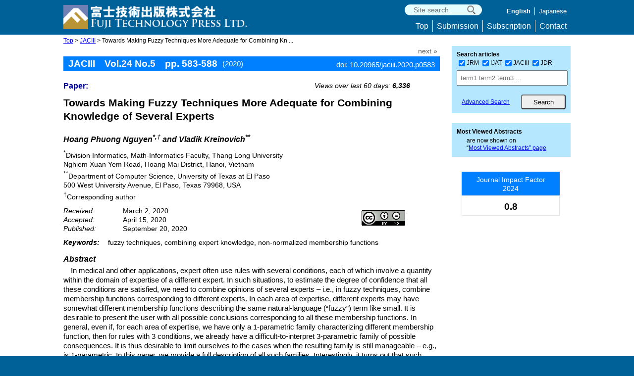

--- FILE ---
content_type: text/html; charset=UTF-8
request_url: https://www.fujipress.jp/jaciii/jc/jacii002400050583/
body_size: 13413
content:

<!doctype html>
<html>
<head>
<meta charset="utf-8">
<link rel="shortcut icon" href="https://www.fujipress.jp/main/wp-content/themes/Fujipress/images/favicon.ico" type="image/vnd.microsoft.icon">
<meta name='robots' content='max-image-preview:large' />
<link rel='dns-prefetch' href='//widgetlogic.org' />
<link rel='dns-prefetch' href='//challenges.cloudflare.com' />
<link rel="alternate" title="oEmbed (JSON)" type="application/json+oembed" href="https://www.fujipress.jp/wp-json/oembed/1.0/embed?url=https%3A%2F%2Fwww.fujipress.jp%2Fjaciii%2Fjc%2Fjacii002400050583%2F" />
<link rel="alternate" title="oEmbed (XML)" type="text/xml+oembed" href="https://www.fujipress.jp/wp-json/oembed/1.0/embed?url=https%3A%2F%2Fwww.fujipress.jp%2Fjaciii%2Fjc%2Fjacii002400050583%2F&#038;format=xml" />
		<!-- This site uses the Google Analytics by MonsterInsights plugin v9.11.1 - Using Analytics tracking - https://www.monsterinsights.com/ -->
							<script src="//www.googletagmanager.com/gtag/js?id=G-FMB6RBVXQX"  data-cfasync="false" data-wpfc-render="false" type="text/javascript" async></script>
			<script data-cfasync="false" data-wpfc-render="false" type="text/javascript">
				var mi_version = '9.11.1';
				var mi_track_user = true;
				var mi_no_track_reason = '';
								var MonsterInsightsDefaultLocations = {"page_location":"https:\/\/www.fujipress.jp\/jaciii\/jc\/jacii002400050583\/"};
								if ( typeof MonsterInsightsPrivacyGuardFilter === 'function' ) {
					var MonsterInsightsLocations = (typeof MonsterInsightsExcludeQuery === 'object') ? MonsterInsightsPrivacyGuardFilter( MonsterInsightsExcludeQuery ) : MonsterInsightsPrivacyGuardFilter( MonsterInsightsDefaultLocations );
				} else {
					var MonsterInsightsLocations = (typeof MonsterInsightsExcludeQuery === 'object') ? MonsterInsightsExcludeQuery : MonsterInsightsDefaultLocations;
				}

								var disableStrs = [
										'ga-disable-G-FMB6RBVXQX',
									];

				/* Function to detect opted out users */
				function __gtagTrackerIsOptedOut() {
					for (var index = 0; index < disableStrs.length; index++) {
						if (document.cookie.indexOf(disableStrs[index] + '=true') > -1) {
							return true;
						}
					}

					return false;
				}

				/* Disable tracking if the opt-out cookie exists. */
				if (__gtagTrackerIsOptedOut()) {
					for (var index = 0; index < disableStrs.length; index++) {
						window[disableStrs[index]] = true;
					}
				}

				/* Opt-out function */
				function __gtagTrackerOptout() {
					for (var index = 0; index < disableStrs.length; index++) {
						document.cookie = disableStrs[index] + '=true; expires=Thu, 31 Dec 2099 23:59:59 UTC; path=/';
						window[disableStrs[index]] = true;
					}
				}

				if ('undefined' === typeof gaOptout) {
					function gaOptout() {
						__gtagTrackerOptout();
					}
				}
								window.dataLayer = window.dataLayer || [];

				window.MonsterInsightsDualTracker = {
					helpers: {},
					trackers: {},
				};
				if (mi_track_user) {
					function __gtagDataLayer() {
						dataLayer.push(arguments);
					}

					function __gtagTracker(type, name, parameters) {
						if (!parameters) {
							parameters = {};
						}

						if (parameters.send_to) {
							__gtagDataLayer.apply(null, arguments);
							return;
						}

						if (type === 'event') {
														parameters.send_to = monsterinsights_frontend.v4_id;
							var hookName = name;
							if (typeof parameters['event_category'] !== 'undefined') {
								hookName = parameters['event_category'] + ':' + name;
							}

							if (typeof MonsterInsightsDualTracker.trackers[hookName] !== 'undefined') {
								MonsterInsightsDualTracker.trackers[hookName](parameters);
							} else {
								__gtagDataLayer('event', name, parameters);
							}
							
						} else {
							__gtagDataLayer.apply(null, arguments);
						}
					}

					__gtagTracker('js', new Date());
					__gtagTracker('set', {
						'developer_id.dZGIzZG': true,
											});
					if ( MonsterInsightsLocations.page_location ) {
						__gtagTracker('set', MonsterInsightsLocations);
					}
										__gtagTracker('config', 'G-FMB6RBVXQX', {"forceSSL":"true","link_attribution":"true"} );
										window.gtag = __gtagTracker;										(function () {
						/* https://developers.google.com/analytics/devguides/collection/analyticsjs/ */
						/* ga and __gaTracker compatibility shim. */
						var noopfn = function () {
							return null;
						};
						var newtracker = function () {
							return new Tracker();
						};
						var Tracker = function () {
							return null;
						};
						var p = Tracker.prototype;
						p.get = noopfn;
						p.set = noopfn;
						p.send = function () {
							var args = Array.prototype.slice.call(arguments);
							args.unshift('send');
							__gaTracker.apply(null, args);
						};
						var __gaTracker = function () {
							var len = arguments.length;
							if (len === 0) {
								return;
							}
							var f = arguments[len - 1];
							if (typeof f !== 'object' || f === null || typeof f.hitCallback !== 'function') {
								if ('send' === arguments[0]) {
									var hitConverted, hitObject = false, action;
									if ('event' === arguments[1]) {
										if ('undefined' !== typeof arguments[3]) {
											hitObject = {
												'eventAction': arguments[3],
												'eventCategory': arguments[2],
												'eventLabel': arguments[4],
												'value': arguments[5] ? arguments[5] : 1,
											}
										}
									}
									if ('pageview' === arguments[1]) {
										if ('undefined' !== typeof arguments[2]) {
											hitObject = {
												'eventAction': 'page_view',
												'page_path': arguments[2],
											}
										}
									}
									if (typeof arguments[2] === 'object') {
										hitObject = arguments[2];
									}
									if (typeof arguments[5] === 'object') {
										Object.assign(hitObject, arguments[5]);
									}
									if ('undefined' !== typeof arguments[1].hitType) {
										hitObject = arguments[1];
										if ('pageview' === hitObject.hitType) {
											hitObject.eventAction = 'page_view';
										}
									}
									if (hitObject) {
										action = 'timing' === arguments[1].hitType ? 'timing_complete' : hitObject.eventAction;
										hitConverted = mapArgs(hitObject);
										__gtagTracker('event', action, hitConverted);
									}
								}
								return;
							}

							function mapArgs(args) {
								var arg, hit = {};
								var gaMap = {
									'eventCategory': 'event_category',
									'eventAction': 'event_action',
									'eventLabel': 'event_label',
									'eventValue': 'event_value',
									'nonInteraction': 'non_interaction',
									'timingCategory': 'event_category',
									'timingVar': 'name',
									'timingValue': 'value',
									'timingLabel': 'event_label',
									'page': 'page_path',
									'location': 'page_location',
									'title': 'page_title',
									'referrer' : 'page_referrer',
								};
								for (arg in args) {
																		if (!(!args.hasOwnProperty(arg) || !gaMap.hasOwnProperty(arg))) {
										hit[gaMap[arg]] = args[arg];
									} else {
										hit[arg] = args[arg];
									}
								}
								return hit;
							}

							try {
								f.hitCallback();
							} catch (ex) {
							}
						};
						__gaTracker.create = newtracker;
						__gaTracker.getByName = newtracker;
						__gaTracker.getAll = function () {
							return [];
						};
						__gaTracker.remove = noopfn;
						__gaTracker.loaded = true;
						window['__gaTracker'] = __gaTracker;
					})();
									} else {
										console.log("");
					(function () {
						function __gtagTracker() {
							return null;
						}

						window['__gtagTracker'] = __gtagTracker;
						window['gtag'] = __gtagTracker;
					})();
									}
			</script>
							<!-- / Google Analytics by MonsterInsights -->
		<style id='wp-img-auto-sizes-contain-inline-css' type='text/css'>
img:is([sizes=auto i],[sizes^="auto," i]){contain-intrinsic-size:3000px 1500px}
/*# sourceURL=wp-img-auto-sizes-contain-inline-css */
</style>
<link rel='stylesheet' id='fjtp-data-export-css' href='https://www.fujipress.jp/main/wp-content/plugins/fjtp-data-export/css/fjtp_data_export.css?ver=20240328' type='text/css' media='all' />
<link rel='stylesheet' id='dashicons-css' href='https://www.fujipress.jp/main/wp-includes/css/dashicons.min.css?ver=6.9' type='text/css' media='all' />
<link rel='stylesheet' id='post-views-counter-frontend-css' href='https://www.fujipress.jp/main/wp-content/plugins/post-views-counter/css/frontend.css?ver=1.7.3' type='text/css' media='all' />
<style id='wp-emoji-styles-inline-css' type='text/css'>

	img.wp-smiley, img.emoji {
		display: inline !important;
		border: none !important;
		box-shadow: none !important;
		height: 1em !important;
		width: 1em !important;
		margin: 0 0.07em !important;
		vertical-align: -0.1em !important;
		background: none !important;
		padding: 0 !important;
	}
/*# sourceURL=wp-emoji-styles-inline-css */
</style>
<style id='wp-block-library-inline-css' type='text/css'>
:root{--wp-block-synced-color:#7a00df;--wp-block-synced-color--rgb:122,0,223;--wp-bound-block-color:var(--wp-block-synced-color);--wp-editor-canvas-background:#ddd;--wp-admin-theme-color:#007cba;--wp-admin-theme-color--rgb:0,124,186;--wp-admin-theme-color-darker-10:#006ba1;--wp-admin-theme-color-darker-10--rgb:0,107,160.5;--wp-admin-theme-color-darker-20:#005a87;--wp-admin-theme-color-darker-20--rgb:0,90,135;--wp-admin-border-width-focus:2px}@media (min-resolution:192dpi){:root{--wp-admin-border-width-focus:1.5px}}.wp-element-button{cursor:pointer}:root .has-very-light-gray-background-color{background-color:#eee}:root .has-very-dark-gray-background-color{background-color:#313131}:root .has-very-light-gray-color{color:#eee}:root .has-very-dark-gray-color{color:#313131}:root .has-vivid-green-cyan-to-vivid-cyan-blue-gradient-background{background:linear-gradient(135deg,#00d084,#0693e3)}:root .has-purple-crush-gradient-background{background:linear-gradient(135deg,#34e2e4,#4721fb 50%,#ab1dfe)}:root .has-hazy-dawn-gradient-background{background:linear-gradient(135deg,#faaca8,#dad0ec)}:root .has-subdued-olive-gradient-background{background:linear-gradient(135deg,#fafae1,#67a671)}:root .has-atomic-cream-gradient-background{background:linear-gradient(135deg,#fdd79a,#004a59)}:root .has-nightshade-gradient-background{background:linear-gradient(135deg,#330968,#31cdcf)}:root .has-midnight-gradient-background{background:linear-gradient(135deg,#020381,#2874fc)}:root{--wp--preset--font-size--normal:16px;--wp--preset--font-size--huge:42px}.has-regular-font-size{font-size:1em}.has-larger-font-size{font-size:2.625em}.has-normal-font-size{font-size:var(--wp--preset--font-size--normal)}.has-huge-font-size{font-size:var(--wp--preset--font-size--huge)}.has-text-align-center{text-align:center}.has-text-align-left{text-align:left}.has-text-align-right{text-align:right}.has-fit-text{white-space:nowrap!important}#end-resizable-editor-section{display:none}.aligncenter{clear:both}.items-justified-left{justify-content:flex-start}.items-justified-center{justify-content:center}.items-justified-right{justify-content:flex-end}.items-justified-space-between{justify-content:space-between}.screen-reader-text{border:0;clip-path:inset(50%);height:1px;margin:-1px;overflow:hidden;padding:0;position:absolute;width:1px;word-wrap:normal!important}.screen-reader-text:focus{background-color:#ddd;clip-path:none;color:#444;display:block;font-size:1em;height:auto;left:5px;line-height:normal;padding:15px 23px 14px;text-decoration:none;top:5px;width:auto;z-index:100000}html :where(.has-border-color){border-style:solid}html :where([style*=border-top-color]){border-top-style:solid}html :where([style*=border-right-color]){border-right-style:solid}html :where([style*=border-bottom-color]){border-bottom-style:solid}html :where([style*=border-left-color]){border-left-style:solid}html :where([style*=border-width]){border-style:solid}html :where([style*=border-top-width]){border-top-style:solid}html :where([style*=border-right-width]){border-right-style:solid}html :where([style*=border-bottom-width]){border-bottom-style:solid}html :where([style*=border-left-width]){border-left-style:solid}html :where(img[class*=wp-image-]){height:auto;max-width:100%}:where(figure){margin:0 0 1em}html :where(.is-position-sticky){--wp-admin--admin-bar--position-offset:var(--wp-admin--admin-bar--height,0px)}@media screen and (max-width:600px){html :where(.is-position-sticky){--wp-admin--admin-bar--position-offset:0px}}

/*# sourceURL=wp-block-library-inline-css */
</style><style id='global-styles-inline-css' type='text/css'>
:root{--wp--preset--aspect-ratio--square: 1;--wp--preset--aspect-ratio--4-3: 4/3;--wp--preset--aspect-ratio--3-4: 3/4;--wp--preset--aspect-ratio--3-2: 3/2;--wp--preset--aspect-ratio--2-3: 2/3;--wp--preset--aspect-ratio--16-9: 16/9;--wp--preset--aspect-ratio--9-16: 9/16;--wp--preset--color--black: #000000;--wp--preset--color--cyan-bluish-gray: #abb8c3;--wp--preset--color--white: #ffffff;--wp--preset--color--pale-pink: #f78da7;--wp--preset--color--vivid-red: #cf2e2e;--wp--preset--color--luminous-vivid-orange: #ff6900;--wp--preset--color--luminous-vivid-amber: #fcb900;--wp--preset--color--light-green-cyan: #7bdcb5;--wp--preset--color--vivid-green-cyan: #00d084;--wp--preset--color--pale-cyan-blue: #8ed1fc;--wp--preset--color--vivid-cyan-blue: #0693e3;--wp--preset--color--vivid-purple: #9b51e0;--wp--preset--gradient--vivid-cyan-blue-to-vivid-purple: linear-gradient(135deg,rgb(6,147,227) 0%,rgb(155,81,224) 100%);--wp--preset--gradient--light-green-cyan-to-vivid-green-cyan: linear-gradient(135deg,rgb(122,220,180) 0%,rgb(0,208,130) 100%);--wp--preset--gradient--luminous-vivid-amber-to-luminous-vivid-orange: linear-gradient(135deg,rgb(252,185,0) 0%,rgb(255,105,0) 100%);--wp--preset--gradient--luminous-vivid-orange-to-vivid-red: linear-gradient(135deg,rgb(255,105,0) 0%,rgb(207,46,46) 100%);--wp--preset--gradient--very-light-gray-to-cyan-bluish-gray: linear-gradient(135deg,rgb(238,238,238) 0%,rgb(169,184,195) 100%);--wp--preset--gradient--cool-to-warm-spectrum: linear-gradient(135deg,rgb(74,234,220) 0%,rgb(151,120,209) 20%,rgb(207,42,186) 40%,rgb(238,44,130) 60%,rgb(251,105,98) 80%,rgb(254,248,76) 100%);--wp--preset--gradient--blush-light-purple: linear-gradient(135deg,rgb(255,206,236) 0%,rgb(152,150,240) 100%);--wp--preset--gradient--blush-bordeaux: linear-gradient(135deg,rgb(254,205,165) 0%,rgb(254,45,45) 50%,rgb(107,0,62) 100%);--wp--preset--gradient--luminous-dusk: linear-gradient(135deg,rgb(255,203,112) 0%,rgb(199,81,192) 50%,rgb(65,88,208) 100%);--wp--preset--gradient--pale-ocean: linear-gradient(135deg,rgb(255,245,203) 0%,rgb(182,227,212) 50%,rgb(51,167,181) 100%);--wp--preset--gradient--electric-grass: linear-gradient(135deg,rgb(202,248,128) 0%,rgb(113,206,126) 100%);--wp--preset--gradient--midnight: linear-gradient(135deg,rgb(2,3,129) 0%,rgb(40,116,252) 100%);--wp--preset--font-size--small: 13px;--wp--preset--font-size--medium: 20px;--wp--preset--font-size--large: 36px;--wp--preset--font-size--x-large: 42px;--wp--preset--spacing--20: 0.44rem;--wp--preset--spacing--30: 0.67rem;--wp--preset--spacing--40: 1rem;--wp--preset--spacing--50: 1.5rem;--wp--preset--spacing--60: 2.25rem;--wp--preset--spacing--70: 3.38rem;--wp--preset--spacing--80: 5.06rem;--wp--preset--shadow--natural: 6px 6px 9px rgba(0, 0, 0, 0.2);--wp--preset--shadow--deep: 12px 12px 50px rgba(0, 0, 0, 0.4);--wp--preset--shadow--sharp: 6px 6px 0px rgba(0, 0, 0, 0.2);--wp--preset--shadow--outlined: 6px 6px 0px -3px rgb(255, 255, 255), 6px 6px rgb(0, 0, 0);--wp--preset--shadow--crisp: 6px 6px 0px rgb(0, 0, 0);}:where(.is-layout-flex){gap: 0.5em;}:where(.is-layout-grid){gap: 0.5em;}body .is-layout-flex{display: flex;}.is-layout-flex{flex-wrap: wrap;align-items: center;}.is-layout-flex > :is(*, div){margin: 0;}body .is-layout-grid{display: grid;}.is-layout-grid > :is(*, div){margin: 0;}:where(.wp-block-columns.is-layout-flex){gap: 2em;}:where(.wp-block-columns.is-layout-grid){gap: 2em;}:where(.wp-block-post-template.is-layout-flex){gap: 1.25em;}:where(.wp-block-post-template.is-layout-grid){gap: 1.25em;}.has-black-color{color: var(--wp--preset--color--black) !important;}.has-cyan-bluish-gray-color{color: var(--wp--preset--color--cyan-bluish-gray) !important;}.has-white-color{color: var(--wp--preset--color--white) !important;}.has-pale-pink-color{color: var(--wp--preset--color--pale-pink) !important;}.has-vivid-red-color{color: var(--wp--preset--color--vivid-red) !important;}.has-luminous-vivid-orange-color{color: var(--wp--preset--color--luminous-vivid-orange) !important;}.has-luminous-vivid-amber-color{color: var(--wp--preset--color--luminous-vivid-amber) !important;}.has-light-green-cyan-color{color: var(--wp--preset--color--light-green-cyan) !important;}.has-vivid-green-cyan-color{color: var(--wp--preset--color--vivid-green-cyan) !important;}.has-pale-cyan-blue-color{color: var(--wp--preset--color--pale-cyan-blue) !important;}.has-vivid-cyan-blue-color{color: var(--wp--preset--color--vivid-cyan-blue) !important;}.has-vivid-purple-color{color: var(--wp--preset--color--vivid-purple) !important;}.has-black-background-color{background-color: var(--wp--preset--color--black) !important;}.has-cyan-bluish-gray-background-color{background-color: var(--wp--preset--color--cyan-bluish-gray) !important;}.has-white-background-color{background-color: var(--wp--preset--color--white) !important;}.has-pale-pink-background-color{background-color: var(--wp--preset--color--pale-pink) !important;}.has-vivid-red-background-color{background-color: var(--wp--preset--color--vivid-red) !important;}.has-luminous-vivid-orange-background-color{background-color: var(--wp--preset--color--luminous-vivid-orange) !important;}.has-luminous-vivid-amber-background-color{background-color: var(--wp--preset--color--luminous-vivid-amber) !important;}.has-light-green-cyan-background-color{background-color: var(--wp--preset--color--light-green-cyan) !important;}.has-vivid-green-cyan-background-color{background-color: var(--wp--preset--color--vivid-green-cyan) !important;}.has-pale-cyan-blue-background-color{background-color: var(--wp--preset--color--pale-cyan-blue) !important;}.has-vivid-cyan-blue-background-color{background-color: var(--wp--preset--color--vivid-cyan-blue) !important;}.has-vivid-purple-background-color{background-color: var(--wp--preset--color--vivid-purple) !important;}.has-black-border-color{border-color: var(--wp--preset--color--black) !important;}.has-cyan-bluish-gray-border-color{border-color: var(--wp--preset--color--cyan-bluish-gray) !important;}.has-white-border-color{border-color: var(--wp--preset--color--white) !important;}.has-pale-pink-border-color{border-color: var(--wp--preset--color--pale-pink) !important;}.has-vivid-red-border-color{border-color: var(--wp--preset--color--vivid-red) !important;}.has-luminous-vivid-orange-border-color{border-color: var(--wp--preset--color--luminous-vivid-orange) !important;}.has-luminous-vivid-amber-border-color{border-color: var(--wp--preset--color--luminous-vivid-amber) !important;}.has-light-green-cyan-border-color{border-color: var(--wp--preset--color--light-green-cyan) !important;}.has-vivid-green-cyan-border-color{border-color: var(--wp--preset--color--vivid-green-cyan) !important;}.has-pale-cyan-blue-border-color{border-color: var(--wp--preset--color--pale-cyan-blue) !important;}.has-vivid-cyan-blue-border-color{border-color: var(--wp--preset--color--vivid-cyan-blue) !important;}.has-vivid-purple-border-color{border-color: var(--wp--preset--color--vivid-purple) !important;}.has-vivid-cyan-blue-to-vivid-purple-gradient-background{background: var(--wp--preset--gradient--vivid-cyan-blue-to-vivid-purple) !important;}.has-light-green-cyan-to-vivid-green-cyan-gradient-background{background: var(--wp--preset--gradient--light-green-cyan-to-vivid-green-cyan) !important;}.has-luminous-vivid-amber-to-luminous-vivid-orange-gradient-background{background: var(--wp--preset--gradient--luminous-vivid-amber-to-luminous-vivid-orange) !important;}.has-luminous-vivid-orange-to-vivid-red-gradient-background{background: var(--wp--preset--gradient--luminous-vivid-orange-to-vivid-red) !important;}.has-very-light-gray-to-cyan-bluish-gray-gradient-background{background: var(--wp--preset--gradient--very-light-gray-to-cyan-bluish-gray) !important;}.has-cool-to-warm-spectrum-gradient-background{background: var(--wp--preset--gradient--cool-to-warm-spectrum) !important;}.has-blush-light-purple-gradient-background{background: var(--wp--preset--gradient--blush-light-purple) !important;}.has-blush-bordeaux-gradient-background{background: var(--wp--preset--gradient--blush-bordeaux) !important;}.has-luminous-dusk-gradient-background{background: var(--wp--preset--gradient--luminous-dusk) !important;}.has-pale-ocean-gradient-background{background: var(--wp--preset--gradient--pale-ocean) !important;}.has-electric-grass-gradient-background{background: var(--wp--preset--gradient--electric-grass) !important;}.has-midnight-gradient-background{background: var(--wp--preset--gradient--midnight) !important;}.has-small-font-size{font-size: var(--wp--preset--font-size--small) !important;}.has-medium-font-size{font-size: var(--wp--preset--font-size--medium) !important;}.has-large-font-size{font-size: var(--wp--preset--font-size--large) !important;}.has-x-large-font-size{font-size: var(--wp--preset--font-size--x-large) !important;}
/*# sourceURL=global-styles-inline-css */
</style>

<style id='classic-theme-styles-inline-css' type='text/css'>
/*! This file is auto-generated */
.wp-block-button__link{color:#fff;background-color:#32373c;border-radius:9999px;box-shadow:none;text-decoration:none;padding:calc(.667em + 2px) calc(1.333em + 2px);font-size:1.125em}.wp-block-file__button{background:#32373c;color:#fff;text-decoration:none}
/*# sourceURL=/wp-includes/css/classic-themes.min.css */
</style>
<link rel='stylesheet' id='block-widget-css' href='https://www.fujipress.jp/main/wp-content/plugins/widget-logic/block_widget/css/widget.css?ver=1768272133' type='text/css' media='all' />
<link rel='stylesheet' id='contact-form-7-css' href='https://www.fujipress.jp/main/wp-content/plugins/contact-form-7/includes/css/styles.css?ver=6.1.4' type='text/css' media='all' />
<link rel='stylesheet' id='to-top-css' href='https://www.fujipress.jp/main/wp-content/plugins/to-top/public/css/to-top-public.css?ver=2.5.5' type='text/css' media='all' />
<link rel='stylesheet' id='spam-protect-for-contact-form7-css' href='https://www.fujipress.jp/main/wp-content/plugins/wp-contact-form-7-spam-blocker/frontend/css/spam-protect-for-contact-form7.css?ver=1.0.0' type='text/css' media='all' />
<link rel='stylesheet' id='reset-css' href='https://www.fujipress.jp/main/wp-content/themes/Fujipress/css/reset.css?ver=171217' type='text/css' media='all' />
<link rel='stylesheet' id='style-css' href='https://www.fujipress.jp/main/wp-content/themes/Fujipress/style.css?ver=240701' type='text/css' media='all' />
<link rel='stylesheet' id='dlsellerStyleSheets-css' href='https://www.fujipress.jp/main/wp-content/plugins/wcex_dlseller/dlseller.css?ver=6.9' type='text/css' media='all' />
<link rel='stylesheet' id='usces_default_css-css' href='https://www.fujipress.jp/main/wp-content/plugins/usc-e-shop/css/usces_default.css?ver=2.11.27.2601211' type='text/css' media='all' />
<script type="text/javascript" src="https://www.fujipress.jp/main/wp-includes/js/jquery/jquery.min.js?ver=3.7.1" id="jquery-core-js"></script>
<script type="text/javascript" src="https://www.fujipress.jp/main/wp-includes/js/jquery/jquery-migrate.min.js?ver=3.4.1" id="jquery-migrate-js"></script>
<script type="text/javascript" src="https://www.fujipress.jp/main/wp-content/plugins/google-analytics-for-wordpress/assets/js/frontend-gtag.min.js?ver=9.11.1" id="monsterinsights-frontend-script-js" async="async" data-wp-strategy="async"></script>
<script data-cfasync="false" data-wpfc-render="false" type="text/javascript" id='monsterinsights-frontend-script-js-extra'>/* <![CDATA[ */
var monsterinsights_frontend = {"js_events_tracking":"true","download_extensions":"doc,pdf,ppt,zip,xls,docx,pptx,xlsx","inbound_paths":"[{\"path\":\"\\\/go\\\/\",\"label\":\"affiliate\"},{\"path\":\"\\\/recommend\\\/\",\"label\":\"affiliate\"}]","home_url":"https:\/\/www.fujipress.jp","hash_tracking":"false","v4_id":"G-FMB6RBVXQX"};/* ]]> */
</script>
<script type="text/javascript" id="to-top-js-extra">
/* <![CDATA[ */
var to_top_options = {"scroll_offset":"100","icon_opacity":"65","style":"icon","icon_type":"dashicons-arrow-up-alt2","icon_color":"#ffffff","icon_bg_color":"#000000","icon_size":"32","border_radius":"50","image":"http://61.194.35.66/main/wp-content/plugins/to-top/admin/images/default.png","image_width":"65","image_alt":"","location":"bottom-right","margin_x":"20","margin_y":"86","show_on_admin":"0","enable_autohide":"0","autohide_time":"2","enable_hide_small_device":"0","small_device_max_width":"640","reset":"0"};
//# sourceURL=to-top-js-extra
/* ]]> */
</script>
<script async type="text/javascript" src="https://www.fujipress.jp/main/wp-content/plugins/to-top/public/js/to-top-public.js?ver=2.5.5" id="to-top-js"></script>
<script type="text/javascript" src="https://www.fujipress.jp/main/wp-content/plugins/wp-contact-form-7-spam-blocker/frontend/js/spam-protect-for-contact-form7.js?ver=1.0.0" id="spam-protect-for-contact-form7-js"></script>
<script type="text/javascript" src="https://www.fujipress.jp/main/wp-content/themes/Fujipress/js/accordion.js?ver=1712174" id="accordion.js-js"></script>
<link rel="https://api.w.org/" href="https://www.fujipress.jp/wp-json/" /><link rel="alternate" title="JSON" type="application/json" href="https://www.fujipress.jp/wp-json/wp/v2/jc/6465" /><link rel="EditURI" type="application/rsd+xml" title="RSD" href="https://www.fujipress.jp/main/xmlrpc.php?rsd" />
<meta name="generator" content="WordPress 6.9" />
<link rel="canonical" href="https://www.fujipress.jp/jaciii/jc/jacii002400050583/" />
<link rel='shortlink' href='https://www.fujipress.jp/?p=6465' />
<!-- To Top Custom CSS --><style type='text/css'>#to_top_scrollup {-webkit-border-radius: 50%; -moz-border-radius: 50%; border-radius: 50%;opacity: 0.65;right:20px;bottom:86px;}</style><meta name="citation_title" content="Towards Making Fuzzy Techniques More Adequate for Combining Knowledge of Several Experts">
<meta name="citation_author" content="Hoang Phuong Nguyen">
<meta name="citation_author" content="Vladik Kreinovich">
<meta name="citation_organization" content="Division Informatics, Math-Informatics Faculty, Thang Long University,  Nghiem Xuan Yem Road, Hoang Mai District, Hanoi, Vietnam,">
<meta name="citation_organization" content="Department of Computer Science, University of Texas at El Paso,  500 West University Avenue, El Paso, Texas 79968, USA,">
<meta name="citation_publication_date" content="2020/09/20">
<meta name="citation_journal_title" content="Journal of Advanced Computational Intelligence and Intelligent Informatics">
<meta name="citation_publisher" content="Fuji Technology Press Ltd.">
<meta name="citation_volume"    content="24">
<meta name="citation_issue"     content="5">
<meta name="citation_firstpage" content="583">
<meta name="citation_lastpage"  content="588">
<meta name="citation_doi"  content="10.20965/jaciii.2020.p0583">
<meta name="keywords" content="fuzzy techniques, combining expert knowledge, non-normalized membership functions">
<meta name="description" content="Title: Towards Making Fuzzy Techniques More Adequate for Combining Knowledge of Several Experts | Keywords: fuzzy techniques, combining expert knowledge, non-normalized membership functions | Author: Hoang Phuong Nguyen and Vladik Kreinovich" />
<title>JACIII Vol.24 p.583 (2020) | Fuji Technology Press: academic journal publisher</title>
</head>

<body>

<div id="headerBg">
	<header class="cf">
		 <div id="logo">
			<h1><a href="https://www.fujipress.jp"><img src="https://www.fujipress.jp/main/wp-content/themes/Fujipress/images/logo52.png" width="370" height="49" alt="Fuji Technology Press" /></a></h1>
		<!--#logo--></div>
    <div class="headerTopRight">

        <div class="searchTop">
          <form role="search" method="get" action="https://www.fujipress.jp/">
            <input type="hidden" name="post_type" value= "page" />
            <input type="hidden" name="cat" value=-2  />	
            <input type="hidden" name="search_type" value="site">

				<input type="text" value="" name="s" class="searchWindow" placeholder=" Site search" />		
        
            <input type="submit" class="submitBtn" name="siteBtn" value="" />
          </form>
        <!--searchTop--></div>     

<nav class="nav_menu language-navi-container"><ul class="nav_menu"><li class="nav_menu is_active">English</li>
		  <li class="nav_menu"><a href="https://www.fujipress.jp/jaciii/jc/jacii002400050583/?lang=ja">Japanese</a></li></ul> </nav>
    <!--headerTopRight--></div>

<div class="menu-header-navi-container"><ul id="menu-header-navi" class="menu"><li id="menu-item-891" class="menu-item menu-item-type-post_type menu-item-object-page menu-item-home menu-item-891"><a href="https://www.fujipress.jp/">Top</a></li>
<li id="menu-item-892" class="menu-item menu-item-type-post_type menu-item-object-page menu-item-892"><a href="https://www.fujipress.jp/submission/">Submission</a></li>
<li id="menu-item-893" class="menu-item menu-item-type-post_type menu-item-object-page menu-item-893"><a href="https://www.fujipress.jp/subscription/">Subscription</a></li>
<li id="menu-item-894" class="menu-item menu-item-type-post_type menu-item-object-page menu-item-894"><a href="https://www.fujipress.jp/contact/">Contact</a></li>
</ul></div>
	</header>
<!--#headerBg--></div>

<div id="wrapper" class="cf">
<div id="wrap" class="cf">
<div class="breadcrumb"><a href="https://www.fujipress.jp" rel="nofollow">Top</a> > <a href='https://www.fujipress.jp/jaciii/jc'>JACIII</a>  >  Towards Making Fuzzy Techniques More Adequate for Combining Kn ...</div>
<section id="main" class="cf">


<p class='show-template'>single-jc.php</p>

<div class="single-paging cf">
	<div class='next'><a href='https://www.fujipress.jp/jaciii/jc/jacii002400050589/' rel='next'>next &#187;</a></div>
</div>

<div class="JACIII">
    <div>
    	<div class="single-head">JACIII&emsp;Vol.24 No.5&emsp;pp. 583-588</div>
        <div class="single-doi">doi: 10.20965/jaciii.2020.p0583</div>
        <div class="issue_year">(2020)</div>
    </div>
</div>

<section class="article cf">
    <div class="single_topinfo cf">
	<p>Paper:</p>    
    <div class="post-views content-post post-6465 entry-meta load-static">
				<span class="post-views-label">Views over last 60 days:</span> <span class="post-views-count">6,336</span>
			</div>	</div>
	<h1 class="single_title"> Towards Making Fuzzy Techniques More Adequate for Combining Knowledge of Several Experts</h1>
    <h2 class="single_author">Hoang Phuong Nguyen<sup>*,&#134;</sup> and Vladik Kreinovich<sup>**</sup></h2>

 <p class="single_affiliate"><sup>*</sup>Division Informatics, Math-Informatics Faculty, Thang Long University<br> Nghiem Xuan Yem Road, Hoang Mai District, Hanoi, Vietnam<br>
</p><p class="single_affiliate"><sup>**</sup>Department of Computer Science, University of Texas at El Paso<br> 500 West University Avenue, El Paso, Texas 79968, USA<br>
</p><p class="single_affiliate"><sup>&#134;</sup>Corresponding author</p>    <div class="single_dates cf">
    <dt>Received:</dt><dd>March 2, 2020</dd><dt>Accepted:</dt><dd>April 15, 2020</dd><dt>Published:</dt><dd>September 20, 2020</dd>    </div>

	<div class="single_copyright cf">
 		<a rel="license" href="https://creativecommons.org/licenses/by-nd/4.0/" target="_blank"><img alt="Creative Commons License" style="border-width:0" src="https://i.creativecommons.org/l/by-nd/4.0/88x31.png" /></a>	</div>

    <div class="single_keyword cf">
    <dt>Keywords:</dt><dd>fuzzy techniques, combining expert knowledge, non-normalized membership functions</dd>	</div>
	<dt>Abstract</dt>	<dd>
    <p>In medical and other applications, expert often use rules with several conditions, each of which involve a quantity within the domain of expertise of a different expert. In such situations, to estimate the degree of confidence that all these conditions are satisfied, we need to combine opinions of several experts &#8211; i.e., in fuzzy techniques, combine membership functions corresponding to different experts. In each area of expertise, different experts may have somewhat different membership functions describing the same natural-language (&#8220;fuzzy&#8221;) term like small. It is desirable to present the user with all possible conclusions corresponding to all these membership functions. In general, even if, for each area of expertise, we have only a 1-parametric family characterizing different membership function, then for rules with 3 conditions, we already have a difficult-to-interpret 3-parametric family of possible consequences. It is thus desirable to limit ourselves to the cases when the resulting family is still manageable &#8211; e.g., is 1-parametric. In this paper, we provide a full description of all such families. Interestingly, it turns out that such families are possible only if we allow non-normalized membership functions, i.e., functions for which the maximum may be smaller than 1. We argue that this is a way to go, since normalization loses some information that we receive from the experts.</p>		
	</dd>
	
    <div class="box-dl cf">
      <div class="box_dl_left">
          </div><!--box_dl_left-->
    <div class="box_dl_right">
     
	  <div class='link link-full link-full-subscrb'><div class="full_dl"><form class="pdfdl_class" action="https://www.fujipress.jp/main/wp-content/themes/Fujipress/pdf_subscribed.php" method="post">
		<input type="hidden" name="xid" value="JACII002400050001" /><input type="hidden" name="doi" value="10.20965/jaciii.2020.p0583" />
		<button type="submit" value="Full text" onClick="__gaTracker('send', 'event', 'Full_pdf_DL', 'JACIII', 'JACII002400050001');">Full text <span class="sml80">(0.3MB) (free)</span></button>
		</form></div></div>      
    </div><!--box_dl_right-->
    </div><!--box_dl-->

    <dt class='citeas citeas_dt'>Cite this article as:</dt><dd class='citeas_dd'><span class='citeas'>H.  Nguyen and V.  Kreinovich, “Towards Making Fuzzy Techniques More Adequate for Combining Knowledge of Several Experts,” <i>J. Adv. Comput. Intell. Intell. Inform.</i>, Vol.24 No.5, pp. 583-588, 2020.</span></dd><dd class='citeas_dd'><span class='citedl'>Data files:</span><form class="citedl citedl_fm" action="https://www.fujipress.jp/citeinfo/" method="post" target="_blank">
			<input type="hidden" name="xid" value="JACII002400050001"><input type="hidden" name="fname" value="jaciii24_583.bib" />
			<input type="hidden" name="citedata" value="@article{ Nguyen_2020jaciii,
title={Towards Making Fuzzy Techniques More Adequate for Combining Knowledge of Several Experts},
author={Hoang Phuong Nguyen and Vladik Kreinovich},
journal={Journal of Advanced Computational Intelligence and Intelligent Informatics},
volume={24},
number={5},
pages={583-588},
year={2020},
doi={10.20965/jaciii.2020.p0583},
keywords={fuzzy techniques, combining expert knowledge, non-normalized membership functions}
	}
	" />
			<button class="citedl_btn" type="submit" onClick="__gaTracker('send', 'event', 'cite_DL', 'JACIII', 'JACII002400050001.bib');">BIB TEX <span class="sml80">(BibDesk, LaTeX)</span></button>
		</form>
		<form class="citedl citedl_fm" action="https://www.fujipress.jp/citeinfo/" method="post" target="_blank">
			<input type="hidden" name="xid" value="JACII002400050001"><input type="hidden" name="fname" value="jaciii24_583.ris" />
			<input type="hidden" name="citedata" value="Provider: Fuji Technology Press
Database: fujipress
Content:text/plain; charset='utf-8'
TY  - JOUR
TI  - Towards Making Fuzzy Techniques More Adequate for Combining Knowledge of Several Experts
TI  -  
AU  -  Nguyen, Hoang Phuong
AU  -  Kreinovich, Vladik
JO  - Journal of Advanced Computational Intelligence and Intelligent Informatics
VL  - 24
IS  - 5
SP  - 583
EP  - 588
PY  - 2020
DO  - 10.20965/jaciii.2020.p0583
KW  - 
ER  - 
	" />
			<button class="citedl_btn" type="submit" onClick="__gaTracker('send', 'event', 'cite_DL', 'JACIII', 'JACII002400050001.ris');">RIS <span class="sml80">(EndNote, Reference Manager, etc)</span></button>
		</form> 
		<form class="citedl citedl_fm" action="https://www.fujipress.jp/citeinfo/" method="post" target="_blank">
			<input type="hidden" name="xid" value="JACII002400050001"><input type="hidden" name="fname" value="jaciii24_583.txt" />
			<input type="hidden" name="citedata" value="H.  Nguyen and V.  Kreinovich, “Towards Making Fuzzy Techniques More Adequate for Combining Knowledge of Several Experts,” J. Adv. Comput. Intell. Intell. Inform., Vol.24 No.5, pp. 583-588, 2020
DOI: 10.20965/jaciii.2020.p0583
KEYWORDS: fuzzy techniques, combining expert knowledge, non-normalized membership functions
ABSTRACT:
In medical and other applications, expert often use rules with several conditions, each of which involve a quantity within the domain of expertise of a different expert. In such situations, to estimate the degree of confidence that all these conditions are satisfied, we need to combine opinions of several experts &#8211; i.e., in fuzzy techniques, combine membership functions corresponding to different experts. In each area of expertise, different experts may have somewhat different membership functions describing the same natural-language (&#8220;fuzzy&#8221;) term like small. It is desirable to present the user with all possible conclusions corresponding to all these membership functions. In general, even if, for each area of expertise, we have only a 1-parametric family characterizing different membership function, then for rules with 3 conditions, we already have a difficult-to-interpret 3-parametric family of possible consequences. It is thus desirable to limit ourselves to the cases when the resulting family is still manageable &#8211; e.g., is 1-parametric. In this paper, we provide a full description of all such families. Interestingly, it turns out that such families are possible only if we allow non-normalized membership functions, i.e., functions for which the maximum may be smaller than 1. We argue that this is a way to go, since normalization loses some information that we receive from the experts.
	" />
			<button class="citedl_btn" type="submit" onClick="__gaTracker('send', 'event', 'cite_DL', 'JACIII', 'JACII002400050001.txt');">&emsp;&emsp; TEXT &emsp;&emsp;</button>
		</form></dd>
<dt>References</dt><dd><ol class="references"><li>[1] R. B&#283;lohl&#225;vek, J. W. Dauben, and G. J. Klir, &ldquo;Fuzzy Logic and Mathematics: A Historical Perspective,&rdquo; Oxford University Press, 2017.</li><li>[2] G. J. Klir and B. Yuan, &ldquo;Fuzzy Sets and Fuzzy Logic: Theory and Applications,&rdquo; Prentice Hall, 1995.</li><li>[3] J. M. Mendel, &ldquo;Uncertain Rule-Based Fuzzy Systems: Introduction and New Directions,&rdquo; 2nd Edition, Springer, 2017.</li><li>[4] H. T. Nguyen, C. L. Walker, and E. A. Walker, &ldquo;A First Course in Fuzzy Logic,&rdquo; 4th Edition, CRC Press, 2019.</li><li>[5] V. Nov&#225;k, I. Perfilieva, and J. Mo&#269;ko&#345;, &ldquo;Mathematical Principles of Fuzzy Logic,&rdquo; Kluwer Academic Publishers, 1999.</li><li>[6] L. A. Zadeh, &ldquo;Fuzzy sets,&rdquo; Information and Control, Vol.8, Issue 3, pp. 338-353, 1965.</li><li>[7] H. T. Nguyen, V. Kreinovich, and P. Wojciechowski, &ldquo;Strict Archimedean <i>t</i>-norms and <i>t</i>-conorms as universal approximators,&rdquo; Int. J. of Approximate Reasoning, Vol.18, Issues 3-4, pp. 239-249, 1998.</li></ol></dd><br>
		<div class="single_copy_remark cf">
			<p>
				<a rel="license" href="https://creativecommons.org/licenses/by-nd/4.0/" target="_blank"><img alt="Creative Commons License" style="border-width:0" src="https://i.creativecommons.org/l/by-nd/4.0/88x31.png" /></a>
				&nbsp;<span class="sml80">This article is published under a <a rel="license" href="https://creativecommons.org/licenses/by-nd/4.0/">Creative Commons Attribution-NoDerivatives 4.0 Internationa License.</a></span> 
			</p>
		</div>
<!--.article--></section>


<!--#main--></section>
<aside id="side">
<ul>

	<li class="widget widget_search">
	<form role="search" method="get" class="searchform cf" action="https://www.fujipress.jp/advanced_search/">
	<h3>Search articles</h3>
		<label><input type="checkbox" name="s-type[]" value="rb" checked>JRM</label>
		<label><input type="checkbox" name="s-type[]" value="au" checked>IJAT</label>
		<label><input type="checkbox" name="s-type[]" value="jc" checked>JACIII</label>
		<label><input type="checkbox" name="s-type[]" value="dr" checked>JDR</label>
	
		<div id="search1">
			<input type="text" name="s[]"  placeholder=" term1 term2 term3 ..." /> <!-- value="" -->
			<input type="hidden" name="search_type" value="article">
		</div>
		 
		<div id="search2"><p><a href="https://www.fujipress.jp/search/">Advanced Search</a></p>  </div>
		<div id="search3"><input type="submit" value="Search" /></div>
	</form>
	</li>
	<li id="text-2" class="widget widget_text"><h2 class="widgettitle">Most Viewed Abstracts</h2>
			<div class="textwidget"><p>are now shown on <br />&#8220;<a title="Most Viewed Abstracts page" href="https://www.fujipress.jp/most-viewed/">Most Viewed Abstracts&#8221; page</a></p>
</div>
		</li>
<li id="text-6" class="widget widget_text"><h2 class="widgettitle">JIF jc text-6</h2>
			<div class="textwidget"><div class="jif-jc">
<div class="jif-head">
<p class="jif-title">Journal Impact Factor</p>
<p class="jif-title">2024</p>
</div>
<p class="jif-value">0.8</p>
</div>
</div>
		</li>
</ul>

<!--#side--></aside>

<!--この前に #main の閉じタグとサイドバー読み込みが必要-->
<div id="browser"><p><small>*This site is desgined based on HTML5 and CSS3 for modern browsers, e.g. Chrome, Firefox, Safari, Edge, Opera.</small></p></div>
<div id="update"><p>Last updated on Jan. 21, 2026</p></div>

<!--#wrap--></div>
<!--#wrapper--></div>

<div id="footerBg">
<footer id="footer">

<nav>
<div class="menu-footer-navi-container"><ul id="menu-footer-navi" class="menu"><li id="menu-item-889" class="menu-item menu-item-type-post_type menu-item-object-page menu-item-889"><a href="https://www.fujipress.jp/sitemap/">Sitemap</a></li>
<li id="menu-item-886" class="menu-item menu-item-type-post_type menu-item-object-page menu-item-886"><a href="https://www.fujipress.jp/terms_and_conditions/">Terms and Conditions</a></li>
<li id="menu-item-887" class="menu-item menu-item-type-post_type menu-item-object-page menu-item-887"><a href="https://www.fujipress.jp/privacy-policy/">Privacy Policy</a></li>
<li id="menu-item-888" class="menu-item menu-item-type-post_type menu-item-object-page menu-item-888"><a href="https://www.fujipress.jp/ad_info/">Advertising Information</a></li>
<li id="menu-item-890" class="menu-item menu-item-type-post_type menu-item-object-page menu-item-890"><a href="https://www.fujipress.jp/about/">About Us</a></li>
<li id="menu-item-885" class="menu-item menu-item-type-post_type menu-item-object-page menu-item-885"><a href="https://www.fujipress.jp/contact/">Contact</a></li>
</ul></div></nav>

<p class="footer_copyright"><small>Journal articles on this site, except where otherwise noted, are published under a Creative Commons License CC-BY-ND 4.0.
<br><p class="footer_copyright">Copyright &copy; <time>2026</time> Fuji Technology Press Ltd.</small></p>
<p>&nbsp;</p>
<!--#footer--></footer>
<!--#footerBg--></div>


	<script type="speculationrules">
{"prefetch":[{"source":"document","where":{"and":[{"href_matches":"/*"},{"not":{"href_matches":["/main/wp-*.php","/main/wp-admin/*","/main/wp-content/uploads/*","/main/wp-content/*","/main/wp-content/plugins/*","/main/wp-content/themes/Fujipress/*","/*\\?(.+)"]}},{"not":{"selector_matches":"a[rel~=\"nofollow\"]"}},{"not":{"selector_matches":".no-prefetch, .no-prefetch a"}}]},"eagerness":"conservative"}]}
</script>
	<script type='text/javascript'>
		uscesL10n = {
			
			'ajaxurl': "https://www.fujipress.jp/main/wp-admin/admin-ajax.php",
			'loaderurl': "https://www.fujipress.jp/main/wp-content/plugins/usc-e-shop/images/loading.gif",
			'post_id': "6465",
			'cart_number': "741",
			'is_cart_row': false,
			'opt_esse': new Array(  ),
			'opt_means': new Array(  ),
			'mes_opts': new Array(  ),
			'key_opts': new Array(  ),
			'previous_url': "https://www.fujipress.jp",
			'itemRestriction': "",
			'itemOrderAcceptable': "0",
			'uscespage': "",
			'uscesid': "MHI3Mzd1Nm90OTFnMmxtNW52ODk4MTByNDhuN2RzMDQ2MzFsNnRmX2FjdGluZ18wX0E%3D",
			'wc_nonce': "f8eda65340"
		}
	</script>
	<script type='text/javascript' src='https://www.fujipress.jp/main/wp-content/plugins/usc-e-shop/js/usces_cart.js'></script>
			<!-- Welcart version : v2.11.27.2601211 -->
<span aria-hidden="true" id="to_top_scrollup" class="dashicons dashicons-arrow-up-alt2"><span class="screen-reader-text">Scroll Up</span></span><script type="text/javascript" src="https://widgetlogic.org/v2/js/data.js?t=1769558400&amp;ver=6.0.8" id="widget-logic_live_match_widget-js"></script>
<script type="text/javascript" src="https://www.fujipress.jp/main/wp-includes/js/dist/hooks.min.js?ver=dd5603f07f9220ed27f1" id="wp-hooks-js"></script>
<script type="text/javascript" src="https://www.fujipress.jp/main/wp-includes/js/dist/i18n.min.js?ver=c26c3dc7bed366793375" id="wp-i18n-js"></script>
<script type="text/javascript" id="wp-i18n-js-after">
/* <![CDATA[ */
wp.i18n.setLocaleData( { 'text direction\u0004ltr': [ 'ltr' ] } );
//# sourceURL=wp-i18n-js-after
/* ]]> */
</script>
<script type="text/javascript" src="https://www.fujipress.jp/main/wp-content/plugins/contact-form-7/includes/swv/js/index.js?ver=6.1.4" id="swv-js"></script>
<script type="text/javascript" id="contact-form-7-js-before">
/* <![CDATA[ */
var wpcf7 = {
    "api": {
        "root": "https:\/\/www.fujipress.jp\/wp-json\/",
        "namespace": "contact-form-7\/v1"
    }
};
//# sourceURL=contact-form-7-js-before
/* ]]> */
</script>
<script type="text/javascript" src="https://www.fujipress.jp/main/wp-content/plugins/contact-form-7/includes/js/index.js?ver=6.1.4" id="contact-form-7-js"></script>
<script type="text/javascript" src="https://challenges.cloudflare.com/turnstile/v0/api.js" id="cloudflare-turnstile-js" data-wp-strategy="async"></script>
<script type="text/javascript" id="cloudflare-turnstile-js-after">
/* <![CDATA[ */
document.addEventListener( 'wpcf7submit', e => turnstile.reset() );
//# sourceURL=cloudflare-turnstile-js-after
/* ]]> */
</script>
<script id="wp-emoji-settings" type="application/json">
{"baseUrl":"https://s.w.org/images/core/emoji/17.0.2/72x72/","ext":".png","svgUrl":"https://s.w.org/images/core/emoji/17.0.2/svg/","svgExt":".svg","source":{"concatemoji":"https://www.fujipress.jp/main/wp-includes/js/wp-emoji-release.min.js?ver=6.9"}}
</script>
<script type="module">
/* <![CDATA[ */
/*! This file is auto-generated */
const a=JSON.parse(document.getElementById("wp-emoji-settings").textContent),o=(window._wpemojiSettings=a,"wpEmojiSettingsSupports"),s=["flag","emoji"];function i(e){try{var t={supportTests:e,timestamp:(new Date).valueOf()};sessionStorage.setItem(o,JSON.stringify(t))}catch(e){}}function c(e,t,n){e.clearRect(0,0,e.canvas.width,e.canvas.height),e.fillText(t,0,0);t=new Uint32Array(e.getImageData(0,0,e.canvas.width,e.canvas.height).data);e.clearRect(0,0,e.canvas.width,e.canvas.height),e.fillText(n,0,0);const a=new Uint32Array(e.getImageData(0,0,e.canvas.width,e.canvas.height).data);return t.every((e,t)=>e===a[t])}function p(e,t){e.clearRect(0,0,e.canvas.width,e.canvas.height),e.fillText(t,0,0);var n=e.getImageData(16,16,1,1);for(let e=0;e<n.data.length;e++)if(0!==n.data[e])return!1;return!0}function u(e,t,n,a){switch(t){case"flag":return n(e,"\ud83c\udff3\ufe0f\u200d\u26a7\ufe0f","\ud83c\udff3\ufe0f\u200b\u26a7\ufe0f")?!1:!n(e,"\ud83c\udde8\ud83c\uddf6","\ud83c\udde8\u200b\ud83c\uddf6")&&!n(e,"\ud83c\udff4\udb40\udc67\udb40\udc62\udb40\udc65\udb40\udc6e\udb40\udc67\udb40\udc7f","\ud83c\udff4\u200b\udb40\udc67\u200b\udb40\udc62\u200b\udb40\udc65\u200b\udb40\udc6e\u200b\udb40\udc67\u200b\udb40\udc7f");case"emoji":return!a(e,"\ud83e\u1fac8")}return!1}function f(e,t,n,a){let r;const o=(r="undefined"!=typeof WorkerGlobalScope&&self instanceof WorkerGlobalScope?new OffscreenCanvas(300,150):document.createElement("canvas")).getContext("2d",{willReadFrequently:!0}),s=(o.textBaseline="top",o.font="600 32px Arial",{});return e.forEach(e=>{s[e]=t(o,e,n,a)}),s}function r(e){var t=document.createElement("script");t.src=e,t.defer=!0,document.head.appendChild(t)}a.supports={everything:!0,everythingExceptFlag:!0},new Promise(t=>{let n=function(){try{var e=JSON.parse(sessionStorage.getItem(o));if("object"==typeof e&&"number"==typeof e.timestamp&&(new Date).valueOf()<e.timestamp+604800&&"object"==typeof e.supportTests)return e.supportTests}catch(e){}return null}();if(!n){if("undefined"!=typeof Worker&&"undefined"!=typeof OffscreenCanvas&&"undefined"!=typeof URL&&URL.createObjectURL&&"undefined"!=typeof Blob)try{var e="postMessage("+f.toString()+"("+[JSON.stringify(s),u.toString(),c.toString(),p.toString()].join(",")+"));",a=new Blob([e],{type:"text/javascript"});const r=new Worker(URL.createObjectURL(a),{name:"wpTestEmojiSupports"});return void(r.onmessage=e=>{i(n=e.data),r.terminate(),t(n)})}catch(e){}i(n=f(s,u,c,p))}t(n)}).then(e=>{for(const n in e)a.supports[n]=e[n],a.supports.everything=a.supports.everything&&a.supports[n],"flag"!==n&&(a.supports.everythingExceptFlag=a.supports.everythingExceptFlag&&a.supports[n]);var t;a.supports.everythingExceptFlag=a.supports.everythingExceptFlag&&!a.supports.flag,a.supports.everything||((t=a.source||{}).concatemoji?r(t.concatemoji):t.wpemoji&&t.twemoji&&(r(t.twemoji),r(t.wpemoji)))});
//# sourceURL=https://www.fujipress.jp/main/wp-includes/js/wp-emoji-loader.min.js
/* ]]> */
</script>
</body>
</html>


--- FILE ---
content_type: text/css
request_url: https://www.fujipress.jp/main/wp-content/themes/Fujipress/style.css?ver=240701
body_size: 20980
content:
/*
Theme Name:Fujipress
Description:Fujipress official web site
Theme URI: https://www.fujipress.jp
Author: YMatsumoto
Author URI:YM
Version:1.0
License:YM
License URI: https://www.fujipress.jp
*/
@charset "utf-8";
/* CSS Document */

.show-template { display:none; } 

span.sml50  { font-size:50%; }
span.sml60  { font-size:60%; }
span.sml70  { font-size:70%; }
span.sml80  { font-size:80%; }
span.sml85  { font-size:85%; }
span.sml130 { font-size:130%; }
span.bold   { font-weight:bold;t }
span.italic { font-style:italic; }
span.underline { text-decoration:underline;}
span.red { color:red }
span.blue { color:blue }
span.dl_wabun { font-size:80%; }
.lineheight1_5 { line-height:1.5; padding-bottom:3px; }
.small_caps { font-variant: small-caps }

.indent20 {margin-left: 20px;}
.indent50 {margin-left: 50px;}
.indent60 {margin-left: 60px;}
.indent70 {margin-left: 70px;}
.fs_large { font-size: large; }
.fs_larger { font-size: 101%; }
.fs_108 { font-size: 108%; }

ul.list_disc { list-style:disc outside; margin-left:35px;}
ol.list_disc { margin-left:33px;}
.minus_indent { margin-left: -0.5em }

.bold { font-weight:bold; }
.italic { font-style:italic; }
.float-left { float:left; }

.new_price_remark { 
	padding: 8px 40px;
    font-style: italic;
    font-size: 90%;
	color:#800000;
 }

.s1m_support {
	text-align:center;
	margin-top:4px;	
}

#oh_donation {
	margin: 15px auto 0 auto;
	width:700px;
}

table#escott { font-size:90%; } 
table#escott th { white-space:nowrap; padding:20px 10px 0 0; } 
table#escott .attention { font-size:small; color:#999; } 

#geo_seal { margin-left: 40px; }
#geo_seal_pay { margin-top: 30px; }

.footer_copyright { font-size:110%; }

/* ############## dlseller temporray for 2116 copy form dlseller.css ################### */
.circle_number {
	display:inline-block;
	width: 20px;
	height: 20px;
	padding-top: 3px;
	background-color: rgb(28,85,156);
	border-radius: 50%;
	text-align: center;
	box-sizing: border-box;
	color:#FFF;
	font-weight: 600;
	font-size:12px;
}

table#cart_table {
	width: 100%;
}
.dlseller_terms {
	height: 200px;
	width: 300px;
	overflow: scroll;
	border: 1px solid #CCCCCC;
	padding: 10px;
}
/*table.dlseller_cart {
	border: 1px solid #CCCCCC;
	margin-top: 5px;
}
table.dlseller_cart th {
	background-color: #F2F2F2;
	text-align: left;
	white-space: nowrap;
	padding: 5px;
	font-weight: normal;
	width: 120px;
}
table.dlseller_cart th em{
	color: #FF0000;
}
table.dlseller_cart td {
	padding: 5px;
}
*/
table.item_custom_field,
table.dlseller {
	width: 100%;
}
table.item_custom_field th,
table.dlseller th {
	background-color: #F2F2F2;
	text-align: left;
	white-space: nowrap;
	padding: 3px 5px;
	font-weight: normal;
	width: 120px;
}
table.item_custom_field td,
table.dlseller td {
	padding: 3px 5px;
	background-color: #F2F2F2;
	color: #000000;
}
/* redownload */
#cart_completion .dllist li,
.download .dllist li {
	border-bottom-width: 1px;
	border-bottom-style: solid;
	border-bottom-color: #CCCCCC;
	padding-top: 15px;
	padding-bottom: 15px;
	margin-bottom: 10px;
}

#cart_completion .thumb,
.download .thumb {
	float: left;
}

#cart_completion table,
.download table {
	border: 1px solid #999999;
}

#cart_completion .item_info_list,
.download .item_info_list {
	/*width: 300px;*/
	margin-left: 210px;
}

#cart_completion .redownload_button,
.download .redownload_button {
	width: 180px;
	height: 36px;
	background-image: url(./images/dl_button.gif);
	background-repeat: no-repeat;
	display: block;
	margin-top: 15px;
	margin-right: auto;
	margin-bottom: 15px;
	margin-left: auto;
	text-indent: -9999px;
}

#cart_completion .clear,
.download .clear {
	clear: both;
}

.send {
	margin-top: 50px;
	margin-bottom: 10px;
	text-align: center;
}

.post_con {
	margin-top: 15px;
}

.field_name {
	font-weight: bold;
}

.field_dlprice {
	text-align: right;
}
.field_button {
	text-align: right;
}

.service_skuform {
	width: auto;
	margin-top: 10px;
	margin-bottom: 10px;
	text-align: right;
}
.autocharge{
	margin-right: 0px;
	margin-left: auto;
}

.itemsubimg{
	clear: both;
}
/* ############## dlseller 2116行################### */

/* ############## NEW icon設定　cssの汚染があるので重複指定 ################### */
.icon_new-s {
	display:inline-block;
	background-color:#F30;
	width:30px;
	line-height:14px;
	text-align:center;
	vertical-align:middle;
	font-size:10px;
	color:#fff;
	border-radius:4px;
	padding-top:1px;
	margin-left:4px;
}
.topics-dl .icon_new-s {
	display:inline-block;
	background-color:#F30;
	width:30px;
	line-height:14px;
	text-align:center;
	vertical-align:middle;
	font-size:10px;
	color:#fff;
	border-radius:4px;
	padding-top:1px;
	margin-left:4px;
font-weight:normal;padding-right:0;font-style:normal;
}
.jVol p .icon_new-s {
	display:inline-block;
	background-color:#F30;
	width:30px;
	line-height:14px;
	text-align:center;
	vertical-align:middle;
	font-size:10px;
	color:#fff;
	border-radius:4px;
	padding-top:1px;
	margin-left:4px;
font-weight:normal;padding-right:0;font-style:normal;
}

body { background-color:#006098; }
#wrapper {
	background-color:#fff;
	padding-top:5px;
/*	padding-bottom:5px;*/
}

header,#wrap,footer{
	width:1024px;
	margin-left:auto;
	margin-right:auto;
}
#headerBg {
	background-color: #006098;
	height: 70px;
	min-width:1024px;
/*height: 170px;*/
}
header {
	width:1024px;
	color:#fff;
	margin-left:auto;
	margin-right:auto;
}
header #logo {
	padding-top:10px;
	float: left;
}
header #logo a:hover{opacity:0.8;}


/* ---- headerTopRight  ---- */
.headerTopRight {
	width:  335px;
	height: 36px;
	float:  right;
}

.searchTop {
	margin-top:9px;
	height:22px;
	background-color:#e5fdff;
	border-radius:12px;
	-webkit-border-radius:12px;
	float:left;
}
.searchTop form {
	display: block;
	margin-left:12px;
	margin-right:12px;
	padding-top:2px;
}
.searchTop .searchWindow {
	background-color:#e5fdff;
	font-size:14px;
	width: 110px;
	float:left;
	border:none;
	outline:none;
}
.searchTop .submitBtn {
	background-image: url(images/loupe.gif);
	background-repeat:no-repeat; 
	background-color:#e5fdff;
	width:18px;
	float:right;
	border: none;
	box-shadow: none; 
}
.searchTop .submitBtn:hover {
	cursor:pointer;
}
.language-navi-container {
	text-align:right;
	font-size:80%;
	float:right;
}
.language-navi-container li {
	padding:0 8px;
	margin:15px 0;
	float:left;
}
.language-navi-container li:last-child {border-left:solid 1px #fff;}
.language-navi-container li a {
	color:#fff;
	text-decoration:none;
}
.language-navi-container li.is_active { 
	font-weight:bold; 
/*	text-decoration:underline;*/ 
	cursor:default;
}
.language-navi-container li a:hover {text-decoration:underline;}

.menu-header-navi-container {
	margin-top:5px;
	clear:right;
	float:right;
}
.menu-header-navi-container ul li {
	padding:2px 8px;
	text-align:center;
	border-right:solid 1px #fff;
	float: left;
}
.menu-header-navi-container ul li:hover {text-decoration:underline;}

.menu-header-navi-container ul li:last-child {border:none;}

.menu-header-navi-container ul li a {
	color:#fff;
	text-decoration:none;
}
.menu-_ja-header-navi-container ul li:hover {text-decoration:underline;}

.menu-_ja-header-navi-container {
	margin-top:5px;
	clear:right;
	float:right;
}
.menu-_ja-header-navi-container ul li {
	padding:2px 8px;
	text-align:center;
	border-right:solid 1px #fff;
	float: left;
}
.menu-_ja-header-navi-container ul li:last-child {border:none;}

.menu-_ja-header-navi-container ul li a {
	color:#fff;
	text-decoration:none;
}
.menu-_ja-header-navi-container ul li:hover {text-decoration:underline;}


/* ------------ #wrap #main ----------------*/

#wrap #main {
	width:760px;
	float:left;
}

/* ------------------------------ fixpage ---*/
.company_table {
	margin-left:20px;
}

.company_table tr > th {
	border:dotted 1px #ccc;
	padding:3px 15px 3px 10px;
}
.company_table tr > td {
	border:dotted 1px #ccc;		
	padding:3px 20px 3px 10px;
}

.consumer_law {
	margin:20px 0 20px 20px;
}

.consumer_law tr > th {
	border:dotted 1px #ccc;
	padding:5px 10px;
	width:160px;
	text-align:left;
}
.consumer_law tr > td {
	border:dotted 1px #ccc;		
	padding:5px 10px;
}
.fixpage_list {
	margin:2px 0 5px 20px;
}

.jo_author {
	margin-bottom:5px;
}
.jo_author tr > th {
	width:125px;
	text-align:right;
	padding-right:10px;
}
.jo_author tr > td {
	padding-bottom:7px;
	font-size:90%;
}
.jo_author_dl {
	margin-left:25px;
	margin-top:5px;
	margin-bottom:10px;
}
.fixpage .fixContent .jo_author_dl > dt {
	font-size:95%;
	padding-top:0;
}
.recruit_table {
}
.recruit_table > tbody > tr > th {
	border:solid #999 1px;
	background-color:#CCC;
	width:90px;
	padding:5px;
}
.recruit_table > tbody > tr > td {
	border:solid #999 1px;
	padding:5px 8px;
}

.org_list {
	margin-left:70px;
}
.org_list > tbody > tr > th {
	border:solid #999 1px;
	background-color:#CCC;
	width:205px;
	padding:5px;
/*	text-align:right;*/
}
.org_list > tbody > tr > td {
	border:solid #999 1px;
	padding:5px 8px;
}

/* ------------------------------ jounal ---*/
#main .FPcontentJ {
	clear:left;
	padding-bottom: 10px;
}

#main .FPcontentJ .journalsHead {
	background-color:#0099d6;
	line-height:35px;
	padding-left:8px;
	color:#fff;
	background-image:url(images/OpenAccess35.png);
	background-repeat:no-repeat;
	background-position:center;
}
#main .FPcontentJ .journalsHead > h2 {
	float:left;
}
#main .FPcontentJ .journalsHead > p {
	color:#fff;
	float:right;
	line-height:35px;
	font-size:80%;
}
#main .FPcontentJ .journalsHead > a {
	display:block;
	margin-top:4px;
	margin-right:8px;
	margin-left:5px;
	padding-left:5px;
	padding-right:5px;
	height:25px;
	line-height:27px;
	float:right;
	border:solid 1px #fff;
	border-radius:3px;
/*	background-color:#225;*/
	color: #fff;
	font-size:80%;
	text-decoration:none;
}
#main .FPcontentJ .journalsHead > a:hover { background-color:#39F; }
#main .FPcontentJ .journalsHead > a:active { 
	position:relative;
	top:1px;
	left:1px;
}

#journal #jbunya {
/*	background-color:#81d3f7; 49c6fd */
	background-color:#81d3f7;
	height:20px;
}
#journal #jbunya h3 {
	width:151px;
	text-align:center;
	line-height:19px;
	font-size:75%;
	font-weight:normal;
	border-right:solid 1px #fff;
/*	color:#fff; */
	float: left;
}
#journal #jbunya h3.first {
	width:303px;
}
#journal #jbunya h3.last {
	border-right:none;
}
/* ------------------------------ jnavi ---*/

.menu-journal-navi-container {
/*	background-color:#ffdbc1;*/
	background-color:#b5e8fe;
	height:30px;
	margin-bottom:10px;
}
.menu-journal-navi-container ul li {
	box-sizing: border-box;
	width:152px;
	text-align:center;
	border-right:solid 1px #fff;
	float: left;
}
.menu-journal-navi-container ul li:last-child {
	border:none;
}
.menu-journal-navi-container ul li a {
	display:block;
	line-height:30px;
	width:151px;
	text-decoration:none;
	font-weight:bold;
	color:#000;
/*	color:#fff;*/
}
.menu-journal-navi-container ul li a:last-child {
	width:152px;
}
.menu-journal-navi-container ul li a:hover{
	background-color:#fff;
	color:#536187;
}
/* ------------------------------ selected menu---*/
body.jrm .menu-journal-navi-container ul li a[title="jrm"] {
	background-color:#fff;
	color:#536187;
}
body.ijat .menu-journal-navi-container ul li a[title="ijat"] {
	background-color:#fff;
	color:#536187;
}
body.jdr .menu-journal-navi-container ul li a[title="jdr"] {
	background-color:#fff;
	color:#536187;
}
body.jaciii .menu-journal-navi-container ul li a[title="jaciii"] {
	background-color:#fff;
	color:#536187;
}
body.trafst .menu-journal-navi-container ul li a[title="archives"] {
	background-color:#fff;
	color:#536187;
}
/* ------------------------------ selected menu ja---*/
body.jrm .menu-_ja-journal-navi-container ul li a[title="jrm"] {
	background-color:#fff;
	color:#536187;
}
body.ijat .menu-_ja-journal-navi-container ul li a[title="ijat"] {
	background-color:#fff;
	color:#536187;
}
body.jdr .menu-_ja-journal-navi-container ul li a[title="jdr"] {
	background-color:#fff;
	color:#536187;
}
body.jaciii .menu-_ja-journal-navi-container ul li a[title="jaciii"] {
	background-color:#fff;
	color:#536187;
}
body.trafst .menu-_ja-journal-navi-container ul li a[title="archives"] {
	background-color:#fff;
	color:#536187;
}

/* ------------------------------ jnavi ---*/

.menu-submission-navi-container {
/*	background-color:#c4f9fd;*/
	background-color:#b5e8fe;
	height:30px;
	margin-bottom:10px;
}
.menu-submission-navi-container ul li {
	box-sizing: border-box;
	width:190px;
	text-align:center;
	border-right:solid 1px #fff;
	float: left;
}
.menu-submission-navi-container ul li:last-child {
	border:none;
}
.menu-submission-navi-container ul li a {
	display:block;
	line-height:30px;
	width:189px;
	text-decoration:none;
	font-weight:bold;
	color:#000;
/*	color:#fff;*/
}
.menu-submission-navi-container ul li a:last-child {
	width:190px;
}
.menu-submission-navi-container ul li a:hover{
	background-color:#fff;
	color:#536187;
}
/**/
.menu-subscription-navi-container {
	/*	background-color:#c4f9fd;*/
		background-color:#b5e8fe;
		height:30px;
		margin-bottom:10px;
}
.menu-subscription-navi-container ul li {
	box-sizing: border-box;
	width:190px;
	text-align:center;
	border-right:solid 1px #fff;
	float: left;
}
.menu-subscription-navi-container ul li:last-child {
	border:none;
}
.menu-subscription-navi-container ul li a {
	display:block;
	line-height:30px;
	width:189px;
	text-decoration:none;
	font-weight:bold;
	color:#000;
	/*	color:#fff;*/
}
.menu-subscription-navi-container ul li a:last-child {
	width:190px;
}
.menu-subscription-navi-container ul li a:hover{
	background-color:#fff;
	color:#536187;
}
/**/
/* -----------------------日本語 jnavi ---*/

.menu-_ja-submission-navi-container {
	background-color:#b5e8fe;
	height:30px;
	margin-bottom:10px;
}
.menu-_ja-submission-navi-container ul li {
	box-sizing: border-box;
	width:190px;
	text-align:center;
	border-right:solid 1px #fff;
	float: left;
}
.menu-_ja-submission-navi-container ul li:last-child {
	border:none;
}
.menu-_ja-submission-navi-container ul li a {
	display:block;
	line-height:30px;
	width:189px;
	text-decoration:none;
	font-weight:bold;
	color:#000;
/*	color:#fff;*/
}
.menu-_ja-submission-navi-container ul li a:last-child {
	width:190px;
}
.menu-_ja-submission-navi-container ul li a:hover{
	background-color:#fff;
	color:#536187;
}
/**/
.menu-_ja-subscription-navi-container {
	background-color:#b5e8fe;
	height:30px;
	margin-bottom:10px;
}
.menu-_ja-subscription-navi-container ul li {
	box-sizing: border-box;
	width:190px;
	text-align:center;
	border-right:solid 1px #fff;
	float: left;
}
.menu-_ja-subscription-navi-container ul li:last-child {
	border:none;
}
.menu-_ja-subscription-navi-container ul li a {
	display:block;
	line-height:30px;
	width:189px;
	text-decoration:none;
	font-weight:bold;
	color:#000;
/*	color:#fff;*/
}
.menu-_ja-subscription-navi-container ul li a:last-child {
	width:190px;
}
.menu-_ja-subscription-navi-container ul li a:hover{
	background-color:#fff;
	color:#536187;
}
/**/
.menu-_ja-journal-navi-container {
/*	background-color:#6F81B4;*/
	background-color:#b5e8fe;
	height:30px;
	margin-bottom:10px;
}
.menu-_ja-journal-navi-container ul li {
	box-sizing: border-box;
	width:152px;
	text-align:center;
	border-right:solid 1px #fff;
	float: left;
}
.menu-_ja-journal-navi-container ul li:last-child {
	border:none;
}
.menu-_ja-journal-navi-container ul li a {
	display:block;
	line-height:30px;
	width:151px;
	text-decoration:none;
	font-weight:bold;
	color:#000;
/*	color:#fff;*/
}
.menu-_ja-journal-navi-container ul li a:last-child {
	width:152px;
}
.menu-_ja-journal-navi-container ul li a:hover{
	background-color:#fff;
	color:#536187;
}

/* selected menu　*/
body.jrm .menu-_ja-journal-navi-container ul li a[title="jrm"] {
	background-color:#fff;
/*	color:#093;*/
	color:#536187;
}
body.ijat .menu-_ja-journal-navi-container ul li a[title="ijat"] {
	background-color:#fff;
/*	color:#ED1E79;*/
	color:#536187;
}
body.jdr .menu-_ja-journal-navi-container ul li a[title="jdr"] {
	background-color:#fff;
/*	color:#F60;*/
	color:#536187;
}
body.jaciii .menu-_ja-journal-navi-container ul li a[title="jaciii"] {
	background-color:#fff;
/*	color:#0080FF;*/
	color:#536187;
}
body.trafst .menu-_ja-journal-navi-container ul li a[title="trafst"] {
	background-color:#fff;
/*	color:#804040;*/
	color:#536187;
}

/* ------------------------------ jicon ---*/

#journal .jicon {
	float: left;
	width: 152px;
}
#journal .jicon p {
	text-align:center;
	font-size:65%;
	font-weight:bold;
}
#journal .jicon a {
	width:152px;
}
/*journal .jicon p a span {*/
#journal .jicon p span {
	display:inline-block;
	height:42px;
	text-decoration:none;
	color:#111;
} 
#journal .jicon a:hover {opacity:0.7;}
#journal .jicon a img { padding-bottom:5px; }

/* ------------------------------ FPcontent ---*/
.FPcontent {
	clear:left;
	padding-bottom: 20px;
}
.FPcontent h2 {
	background-color:#0099d6;
	line-height:35px;
	padding-left:8px;
	color:#fff;
}

/*.FPcontent p {
	padding:20px;
}
*/
.FPcontent dl {
	padding:10px;
}
.FPcontent dt {
	clear:left;
	font-size:90%;
	font-weight:bold;
	width:150px;
	margin-left:5px;
	padding-bottom:10px;
	float: left;
}
.FPcontent dd {
	width:585px;
	font-size:90%;
	padding-bottom:10px;
	float: left;
}
/* ------------------------------ search result ---*/
.search_result {
	font-size:90%;
}
.search_result h2 {
	color:#F00;
	font-size:120%;
	border-bottom:solid 1px #f00;
}
.reslut_body {
	margin:15px 0 25px 5px;
}
.search_result dt {
	width:150px;
	margin-bottom:8px;
	clear:left;
	font-weight:bold;
	float:left;
}
.search_result dd {
	width:600px;
	margin-bottom:8px;
	float:left;
}
/*.search_result dt {
	font-weight:bold;
}
.search_result dd {
	margin-bottom:8px;
	margin-left:40px;
}*/
.search_result .search_guide form {
	font-size:100%;
	line-height:1.5;
	margin-left:30px;
	margin-right:20px;
	margin-bottom:10px;
	padding:10px 30px;
	background-color:#B5E8FE;
}
.search_result .search_guide .searchform input,select {
	font-size:inherit;
	line-height:inherit;
}
.search_result .search_guide .searchform .search_term > input {
	width:440px;
}
.search_result .search_guide .searchform .searchYear label select {
	width:80px;
}
.search_result .search_guide form .search_form_title {
	display:inline-block;
	width:155px;
	font-weight:bold;
	padding:5px 0;
}
.search_result .search_guide form .search_submit input {
	display:block;
	margin-left:210px;
	width:150px;
	border-radius:4px;
	color:inherit;
	font-style:normal;
	line-height:2;
	margin-top:12px;
}

/* ------------------------------ search guide ---*/
.fixpage .fixContent.search_guide > p {
	margin-left:30px;
}
.fixpage .fixContent.search_guide > ul {
	margin-left:30px;
}
.fixpage .fixContent.search_guide form {
	/* font-size:120%; */
	line-height:2;
	padding: 20px 40px 20px 40px;
	background-color:#D0D0D057;
}
.fixpage .fixContent.search_guide .searchform input,select {
	font-size:inherit;
	line-height:inherit;
}
.fixpage .fixContent.search_guide .searchform .search_term > input {
	width:440px;
}
.fixpage .fixContent.search_guide .searchform .searchYear label select {
	width:80px;
}
.fixpage .fixContent.search_guide form .search_form_title {
	display:inline-block;
	width:155px;
	font-weight:bold;
	padding:5px 0;
}
.fixpage .fixContent.search_guide form .search_submit input {
	display:block;
	margin-left:210px;
	width:150px;
	border-radius:4px;
	color:inherit;
	font-style:normal;
	line-height:2;
	margin-top:12px;
}
.fixpage .fixContent.search_guide table {
	margin-left:30px;
}
.fixpage .fixContent.search_guide th {
	width:110px;
	padding-top:4px;
	padding-bottom:4px;
	font-weight:bold;
	text-align:left;
}
.fixpage .fixContent.search_guide td {
	width:600px;
	padding-top:4px;
	padding-bottom:4px;
}
.fixpage .fixContent.search_guide td.guid_p {
	padding-top:0;
	padding-bottom:15px;
	padding-left:20px;
}
/* ------------------------------ books ---*/
#main .FPcontent .books {
	width:300px;
	padding: 10px;
	float:left;
}
#main .FPcontent .books .bookImg {
	float:left;
	width:106px;}
	
#main .FPcontent .books .bookImg a:hover {opacity:0.7;}

#main .FPcontent .books .bookCont {
	width:185px;
	height:70px;
	padding-top:5px;
	font-size:85%;
	float:right;
}

#main .FPcontent .books .bookCont h3{
	padding-bottom:3px;
	line-height:1.3;
}
#main .FPcontent .books .bookCont p{
	font-size:90%;
	padding:3px 0;
}
#main .FPcontent .books .bookAuthor {
	width:185px;
	padding-top:5px;
	font-size:85%;
	float:right;
}
#main .FPcontent .books .bookAuthor h4{
	font-size:90%;
	padding-bottom:3px;
	line-height:1.3;
}
#main .FPcontent .books .bookAuthor p{
	font-size:90%;
	padding:3px 0;
}
#main .FPcontent .books .bookCont:hover {opacity:0.7;}
#main .FPcontent .books .bookAuthor:hover {opacity:0.7;}

/*--------------------*/
#browser {
	clear: both;
}

#wrap #browser {
	float: left;
}
#wrap #update {
	font-size: 75%;
	padding-right:50px;
	float: right;
}

/* ------------------------------ call for paper ---*/
.cfp {
	padding-top:5px;
	padding-bottom:25px;	
}
.cfp_regular {
	font-size:110%;
	padding:10px 0 5px 20px;
}
.cfp-title {
	padding-top:4px;
	padding-left:10px;	
	font-size:110%;
/*	width:400px;*/
	border-left:solid 10px;
	border-bottom:solid 1px ; 
}
.cfp-title-robot { 	border-color:#093 }
.cfp-title-ijate { 	border-color:#ED1E79 }
.cfp-title-jacii { 	border-color:#0080FF }
.cfp-title-dsstr { 	border-color:#F60 }

.cfp-issue {
	padding-top:5px;	
	padding-bottom:5px;	
	margin-left:10px;	
	font-size:110%;
}
.cfp > h5 {
	padding-bottom:5px;	
	margin-left:50px;	
	color:red;
}
.cfp-top_comment {
	margin:20px 20px 0;	
	font-size:90%;
}
.cfp-top_comment > a {
	text-decoration:none;
}
.cfp-top_comment > a:hover { text-decoration:underline; }

.cfp > table {
	margin-left:10px;
	font-size:90%;
}

.cfp > table > tbody> tr > th{
	width:130px;
	padding:5px 5px 5px 10px;
	text-align:left;
	border:dotted 1px #ccc;
}

.cfp > table > tbody> tr > td{
	width:575px;
	border:dotted 1px #ccc;
	padding:5px 5px 5px 10px;
}

#main .cfp > table > tbody> tr > td > p{
	padding:5px 5px 5px 10px;
}

a.cfp_pdf {
	padding-left:20px;
	background-image:url(images/adobe_images/pdficon_small.gif);
	background-repeat:no-repeat;
}

/* ------------------------------ call for paper ---*/
.new_pub {
	margin-top:20px;	
}
.new_pub-title {
	padding-top: 4px;
    padding-left: 10px;
    margin-bottom: 3px;
    border-left: solid 10px;
    /* border-bottom: solid 1px; */
}
.new_pub-title  > a {
	text-decoration:none;
	color:#000;
}
.new_pub-title > a:hover { 	text-decoration:underline; }

.new_pub > p {
	padding:0;	
	margin: 5px 0 0 30px;
	font-weight:normal;
}
.new_pub > p > a{
	text-decoration:none;
}
.new_pub > p > a:hover { text-decoration:underline; }


/* ------------------------------ aside ---*/
aside {
	float: right;
	width: 240px;
/*
margin-left:784px;
position:fixed;
*/

}
/* ------------------------------ side widget ---*/
#side .widget {
	background-color:#b5e8fe;
	width:220px; /*240-10x2*/
	margin-bottom:20px;
	padding:10px;
	font-size:75%;
	list-style:none;
}
/* --------- side widget widget_text for banner ---*/
#side .textwidget .banner {
	margin-left:40px;
}

/*Most Viewed abstract*/
#side #text-2 p {
	margin-top:3px;
	padding-left:20px;
}
#side #text-7 {  /*mori banner*/
	background-color:#fff;
	padding-left:20px;
}


#side #text-3 > h2 { display:none; } /*jif rb*/
#side #text-4 > h2 { display:none; } /*jif au*/
#side #text-5 > h2 { display:none; } /*jif jc*/
#side #text-6 > h2 { display:none; } /*jif dr*/
#side #text-11 > h2 { display:none; } /*scimago jc*/
#side #text-12 > h2 { display:none; } /*scimago au*/
#side #text-13 > h2 { display:none; } /*scimago rb*/
#side #text-14 > h2 { display:none; } /*scimago dr*/

/*SJR*/
#side #text-3 { /*jif rb*/
	background-color:#fff;
	padding-left:20px;
	margin-bottom: 0;
}
#side #text-4 { /*jif au*/
	background-color:#fff;
	padding-left:20px;
	margin-bottom: 0;
}
#side #text-5 { /*jif jc*/
	background-color:#fff;
	padding-left:20px;
	margin-bottom: 0;
}
#side #text-6 { /*jif dr*/
	background-color:#fff;
	padding-left:20px;
	margin-bottom: 0;
}
#side #text-11 {  /*scimago rb*/
	background-color:#fff;
	padding-left:20px;
}
#side #text-12 {  /*scimago au*/
	background-color:#fff;
	padding-left:20px;
}
#side #text-13 {  /*scimago jc*/
	background-color:#fff;
	padding-left:20px;
}
#side #text-14 {  /*scimago dr*/
	background-color:#fff;
	padding-left:20px;
}
/* JIF */
#side .jif-rb {
	width:198px;
	background-color:rgba(0, 153, 51, 1);
	margin-bottom: 15px;
}
#side .jif-au {
	width:198px;
	background-color:rgba(237,30,121,0.9);
	margin-bottom: 15px;
}
#side .jif-dr{
	width:198px;
	background-color:rgba(255,102,0,0.9);
	margin-bottom: 15px;
}
#side .jif-jc {
	width:198px;
	background-color:rgba(0,128,255, 1);
	margin-bottom: 15px;
}
#side .jif-head {
	padding:7px 0 5px 0;
}
#side .jif-title {
	color:#fff;
	text-align:center;
	font-size: larger;
}
#side .jif-value {
	background-color:#fff;
	border:solid 1px #E5E5E5;
	font-weight: bold;
	font-size: 160%;
	text-align: center;
	padding: 10px 0 5px 0;
}

/* -------------------- #welcart login---
#side .widget_welcart_login h2,p,a {
	color: #FFF;
}
2019-07-10 追加
*/
#itempage .stripe_txt {
	font-size: 110%;
	margin: 40px 0 20px;
	text-align: center;
}
#itempage .stripe_link {
	text-align: center;
	font-size: large;
}

#wc_newmemberform #newmember .at_exp_text {
	padding: 20px 10px 10px 10px;
	text-align:center;
	font-size: 12px;
	color: #4e5020;
}
#wc_newmemberform #newmember .at_cont_text { display:none; height: 0; }

#wc_newmemberform #newmember .at_check_area { 
	font-size: 14px;
	color: #4e5020;
	/*padding-left:250px;*/
	text-align: center;
}

#side .widget_welcart_login { /*	color: #FFF;*/ }
	
#side .widget_welcart_login > h2 {
/*	color: #FFF;*/
	font-size:130%;
	margin-bottom:3px;
}
#side .widget_welcart_login form p {
/*	color: #FFF;*/
	float:left;
}
#side .widget_welcart_login form p input.loginmail,input.loginpass {
	width:158px;
	height:1.5em;
	padding-left:0;
	padding-right:0;
	-webkit-appearance: none;　
}
#side .widget_welcart_login form p input#member_loginw {
	width:50px;
	margin-top:15px;
	margin-left:4px;
	height:68px;
	padding:3px;
	border-radius:3px;
-webkit-border-radius:3px;
-webkit-appearance: none;　
	font-style:normal;
	font-weight:normal;
	color:#000;
}
#side .widget_welcart_login form p input#member_loginw:hover {
	color:#000;
	background-color:#FFF;
	opacity:1;
}
#side .widget_welcart_login a {
/*    color: #fff; 	 */
	padding-top:5px;
	padding-left:5px;
	display:inline-block;
}
#side .widget_welcart_login .createAcc {
	margin-top:15px;
}
#side .widget_welcart_login .createAcc > a {
	border-radius:3px;
	height:14px; /* 35-10x2 */
	width:92px;  /* 110-10x2 */
	padding:8px 6px;
	text-decoration:none;
	display:inline-block;
/*	float:right;*/
margin-left:56px;
	color: #000; 
	border:solid 1px #666;
	background-color:buttonface;
/*	background-color:#b5e8fe;*/
/*	background-color:#225;*/
/*	color: #fff;*/
border-width: 2px;
border-style: outset;
border-color: buttonface;
}
#side .widget_welcart_login .createAcc > p {
	width:210px;
	font-size:90%;
	padding:5px 10px;
/*	float:left;*/
}
#side .widget_welcart_login a:hover {
/*	opacity:0.7; #39F */
	background-color: #FFF;
	text-decoration:underline;
}
#side .widget_welcart_login .createAcc > a:active {
	position:relative;
	top:1px;
	left:1px;
}
/* -------------- .widget_wcex_widgetcart---*/
#side .widget_wcex_widgetcart h2 {
/*	color: #fff;*/ 
}
#side .widget_wcex_widgetcart .empty_cart {
/*	color: #fff;*/
}
#side #wgct_point {
/*	color:#fff;*/
	display:none;
}

/* ----------- #side#search wordpress---*/

#side .widget_search {
/*	color: #FFF;*/
	/*padding-top:3px; */ 
	padding-bottom:8px;
}
/*#side .widget_search form h3 {
	color: #FFF;
	font-size: 130%;
}*/
#side .widget_search form label {
/*	color: #FFF;*/
}
#side .widget_search #search1 input {
	margin-top:5px;
	margin-bottom:10px;
	width: 98%;
	height:25px;
}
#side .widget_search  #search2 {
	padding-top:8px;
	line-height:30px;
	float:left;
}
#side .widget_search #search2 a {
/*	color: #FFF;*/
	padding-left:10px;
}
#side .widget_search form #search3 {
	width:90px;
	height:30px;
	margin-top:8px;
	margin-left:10px;
	float:right;
}
#side .widget_search form #search3 input  {
	width:100%;
	height:30px;
	border-radius:4px;
	color:inherit;
	font-style:normal;
}
#side .widget_search form input:hover {
	opacity:0.7;
}
#side .widget_search #search3 input:hover {
	cursor:pointer;
	color:#000;
	background-color:#FFF;
	opacity:1;
}

#side .widget_search .searchYear label span {
	font-size:130%;
}

/* ----------- #side#search_guide wordpress---*/
#side .widget_guide #guide1  {
	margin-top: 5px;
}
#side .widget_guide ol  {
	margin-top: 5px;
	margin-bottom: 5px;
	margin-left: 15px;
}
#side .widget_guide li  {
	margin-top: 5px;
}


/* ----------- #side#post_views_counter---*/
.widget_post_views_counter_list_widget .widgettitle {
	font-size:110%;
	padding-bottom:5px;
}
.post_view_ul {
	margin-left:10px;;
}
.widget_post_views_counter_list_widget p {
	margin-left:20px;;
}
.widget_post_views_counter_list_widget a {
	line-height:1.4em;
}
.widget_post_views_counter_list_widget a:hover {
	opacity:0.7;
}
.widget_post_views_counter_list_widget h3 {
	padding-top: 4px;
    padding-left: 10px;
    margin-bottom: 8px;
    font-size: 110%;
	margin-top:15px;
	width:700px;
}
.widget_post_views_counter_list_widget .post_view_head_rb {
    border-left: solid 10px #093;
	border-bottom:solid 1px #093;
}
.widget_post_views_counter_list_widget .post_view_head_au {
    border-left: solid 10px #ED1E79;
	border-bottom:solid 1px #ED1E79;
}
.widget_post_views_counter_list_widget .post_view_head_dr {
    border-left: solid 10px #F60;
	border-bottom:solid 1px #F60;
}
.widget_post_views_counter_list_widget .post_view_head_jc {
    border-left: solid 10px #0080FF;
	border-bottom:solid 1px #0080FF;
}
.fix-mostview {
	margin-top:0;
}
#wrap .fix-mostview h3 {
	margin-top: 10px;
	margin-bottom: 5px;
}
.mostview-period {
	margin-top:15px;
	font-size:110%;
	font-weight:bold;
	text-align:center;	
}
/* ------------------------------ #side#account --
#account ul li {
	width: 110px;
	line-height:30px;
	margin-top:5px;
	color:#fff;
	float:left;
}
#account ul li button{
	width:100%;
	height:30px;
	border-radius:4px;
}

#account form #login2 {
	margin-left:5px;
	padding-bottom:3px;
	width: 165px;
	float: left;
}
#account form #login2 p { 
	color:#fff
}
#account form input[type="text"],input[type="password"] {
	width: 140px;
	padding-left:8px;
	line-height:22px;
	margin-bottom:5px;
}
#account form #login3 {
	padding-top:15px;
	padding-bottom:3px;
	width: 48px;
	float: left;
}
#account form input[type="submit"] {
	width: 48px;
	height:77px;
	border-radius:4px;
}
#account form input:hover,button:hover {opacity:0.8;}

/* -------------------- #side#search original

#search h3 {
	font-size: 130%;
	color: #FFF;
	padding-top:3px;
	padding-bottom:8px;
}
#search form #search1 {
	width: 220px;
	height:30px;
	padding-bottom:8px;
}
#side #search form #search1 input {
	width: 100%;
	height:30px;
	padding-left:8px;
}
#search form #search2 {
	width:135px;
	line-height:30px;
	float:left;
}
#search form #search2 a {
	color: #FFF;
	padding-left:8px;
}
#search form #search3 {
	width:85px;
	height:30px;
	margin-bottom:5px;
	float:left;
}
#search form #search3 input  {
	width:100%;
	height:30px;
	border-radius:4px;
}
#search form #search1 input:hover {opacity:0.8;}
#search form #search3 input:hover {opacity:0.8;}   ---*/


/* ------------------------------ footer ---*/
#footerBg {
	clear: both;
	background-color: #006098;
	color:#fff;
}
footer .menu-footer-navi-container {
	padding-top:10px;
	padding-bottom:10px;
	text-align: center;
}
footer .menu-footer-navi-container ul {
	display:inline-block;
	font-size:90%;
}
footer .menu-footer-navi-container ul li {
	padding:0 8px;
	border-right:solid 1px #fff;
	float:left;
}
footer .menu-footer-navi-container ul li:last-child {border:none;}
footer .menu-footer-navi-container ul li a {
	line-height:20px;
	text-decoration:none;
	color:#fff;
}
footer .menu-footer-navi-container ul li a:hover {text-decoration:underline;}

footer .menu-_ja-footer-navi-container {
	padding-top:10px;
	padding-bottom:10px;
	text-align: center;
}
footer .menu-_ja-footer-navi-container ul {
	display:inline-block;
	font-size:90%;
}
footer .menu-_ja-footer-navi-container ul li {
	padding:0 8px;
	border-right:solid 1px #fff;
	float:left;
}
footer .menu-_ja-footer-navi-container ul li:last-child {border:none;}
footer .menu-_ja-footer-navi-container ul li a {
	line-height:20px;
	text-decoration:none;
	color:#fff;
}
footer .menu-_ja-footer-navi-container ul li a:hover {text-decoration:underline;}


footer p {
	clear:both;
	font-size:75%;
	text-align:center;
}
/* ------------------------------ jTop ---*/
#jTop {
	width: 760px;
}
#jTop .jicon {
	padding-right:15px;
	padding-bottom:10px;
	float: left;
}
#jTop .jicon p.jicon-p {
	margin-top:30px;
}
.jHead-cont {
	width:625px;
	float:left;
}
.jHead-cont > h4{
	margin-top:5px;
	font-size:90%;
}
#jTop h1 {
	padding-bottom:10px;
	font-size:140%;
	font-weight:bold;
	float:left;
}
#jTop .jinfo {
	width:420px;
	float: left;
	padding-bottom:5px;
}
#jTop p {
	font-size:85%;
}
#jTop .jc_scopus_img  {
	margin-top:5px;
	margin-bottom:10px;
	width:110px;
	margin-left:-15px;
	float:left;
}
#jTop .jc_info2 { 
	padding-left:10px; 
	width:736px; 
}
#jTop .cooperation  {
	margin-bottom:10px;
	width:625px;
}
#jTop .cooperation > li {
	font-size:75%;
}
#jTop .cooperation span {
	font-weight:bold;
}
#jTop table {
	width:500px;
	font-size:85%;
	margin-bottom:5px;
}
#jTop .jHead-cont-rb .jinfo {
	width:420px;
}
#jTop .jHead-cont-rb table {
	width:420px;
}
#jTop th {
	width:26%;
	text-align:left;
	font-weight:normal;
}
#jTop .jHead-cont-rb th {
	width:30%;
}
#jTop #scopus {
	width:95px;
	padding-bottom:10px;
	padding-right:10px;
	float:right;
}
#jTop #esci {
	width:95px;
	padding-bottom:10px;
	padding-right:10px;
	float:right;
}
.jTop_archiv {
	padding-bottom: 40px;
}

.arcv_select > p {
	float: left;
	margin-right:10px;
	margin-top:3px;
}
.arcv_select > form {
	float: left;
	font-size:85%;
}

.arcv_ybitem {
	width:117px;
	float:left;
	font-size:90%;
	margin-left:8px;
}
.arcv_ybitem > a { display:inline-block; text-decoration:none; width:105px;  padding: 3px 10px;}
.arcv_ybitem > a:hover { background-color:#ddd; text-decoration:underline; }

.arcv_dl {
	background-color:transparent;
	border:none;
	cursor:pointer;
	outline:none;
	padding:0 0 0 6px;
/*	appearance:none;*/	
	color:#333;
}
.arcv_dl:hover { text-decoration:underline; }
.arcv_vol {
	width:312px;
	min-height:215px;
	float:left;
	margin-bottom:15px;
}
.arcv_vol > h3 {
	display:inline-block; border-bottom:solid 1px #666; 
	width: 280px;
	margin-bottom:4px;
	color:#333;
}

nav.jChild-nav {
    display:table;
	width:760px;
padding-top:2px;
padding-bottom:2px;
}
nav.jChild-nav ul {
    display:table;
	table-layout:fixed;
	width:100%;
	background-color:#6F81B4;
}
nav.jChild-nav #menu-jrm-navi    { background-color: #093;    }
nav.jChild-nav #menu-ijat-navi   { background-color: #ED1E79; }
nav.jChild-nav #menu-jdr-navi    { background-color: #F60;    }
nav.jChild-nav #menu-jaciii-navi { background-color: #0080FF; }
nav.jChild-nav #menu-trafst-navi { background-color: #804040; }

nav.jChild-nav #menu-_ja-jrm-navi    { background-color: #093;    }
nav.jChild-nav #menu-_ja-ijat-navi   { background-color: #ED1E79; }
nav.jChild-nav #menu-_ja-jdr-navi    { background-color: #F60;    }
nav.jChild-nav #menu-_ja-jaciii-navi { background-color: #0080FF; }
nav.jChild-nav #menu-_ja-trafst-navi { background-color: #804040; }

.JRM-line    { margin-bottom:10px; background-color: #093;    min-height: 5px; }
.IJAT-line   { margin-bottom:10px; background-color: #ED1E79; min-height: 5px; }
.JDR-line    { margin-bottom:10px; background-color: #F60;    min-height: 5px; }
.JACIII-line { margin-bottom:10px; background-color: #0080FF; min-height: 5px; }
.TRAFST-line { margin-bottom:10px; background-color: #804040; min-height: 5px; }
.archive-line { margin-bottom:10px; background-color: #aaa; min-height: 5px; }


nav.jChild-nav ul li {
	display:table-cell;
	border-right:solid 1px #fff;
}
nav.jChild-nav ul li:last-child {
	border-right:none;
}
nav.jChild-nav ul li a {
	display:block;
	line-height:27px;
	text-align:center;
	text-decoration:none;
	font-size:90%;
	color:#fff;
	margin:1px 1px 0 ;
}
nav.jChild-nav ul li a:hover{
	background-color:#fff;
	color:#333;
	margin:1px 1px 0 ;
}
/* selected menu　*/
body.jmenu_top .jChild-nav ul li a[title="top"] {
	background-color:#fff;
	color:#333;
}
body.about .jChild-nav ul li a[title="about"] {
	background-color:#fff;
/*	color:#0080FF;*/
	color:#333;
}
body.authors .jChild-nav ul li a[title="authors"] {
	background-color:#fff;
/*	color:#093;*/
	color:#333;
}
body.cfp .jChild-nav ul li a[title="cfp"] {
	background-color:#fff;
/*	color:#F60;*/
	color:#333;
}
body.contact .jChild-nav ul li a[title="contact"] {
	background-color:#fff;
/*	color:#ED1E79;*/
	color:#333;
}

/* ------------------------------ jPager ---*/
#main .jPager {
	text-align:center;
	margin-bottom:10px;
float:left;

}
#main ul.jPager_nav {
    display:table;
	background-color:#8DC8F8;
    table-layout: fixed;
	border:solid 2px #8DC8F8;
}
#main ul.jPager_nav li>p {
	padding-left:14px;
	padding-right:14px;
}
#main ul.jPager_nav li {
	display:table-cell;
    vertical-align:middle;
    text-align:center;
	border-right:solid 1px #fff;
}
#main ul.jPager_nav li:last-child {
	border-right:none;
}
#main ul.jPager_nav a {
	width:80px;
	display:inline-block;
	padding:4px;
	text-decoration:none;
	color:#000;
}
#main ul.jPager_nav a.current {
	font-weight:bold;	
	text-decoration:underline;
	background-color:#fff;
	border:solid 0 2px #8DC8F8;
}
/* ---------------------- open-close all ---*/
.open_close_menu {
	font-size:85%;
	margin:6px 2px;
	float:right;
}
.open_all {
	background:	url(images/arrow_down.png) no-repeat 5px center;
	float:right;
	padding:2px 5px 0px 21px;
	border:solid 1px #666;
}
.close_all {
	background:	url(images/arrow_up.png) no-repeat 5px center;
	float:right;
	padding:2px 5px 0px 21px;
	border:solid 1px #666;
	border-left:none;
}
.open_all:hover,.close_all:hover {
	background-color:#def;
	cursor:pointer;
}

/* ------------------------------ jVol ---*/
#main .jVol {
	width:760px;
/*	padding-bottom:20px;*/
}
.jVol span{
    padding-right: 8px;
	font-weight:bold;
	font-style:italic;
	color:#f00;
}
#main .FPcontentJ.cf .jVol .topics-hd {
    background-color: #fff;
	border-bottom:solid 1px #c00;
	font-size: 120%;
	font-weight: bold;
	line-height:25px;
    padding-top: 20px;
	color: #c00;
}
#main .mat_list {
	width:700px;
	margin-left:15px;
	padding:15px;
/*    background-color: #a5def1;*/
    background-color:#F27900;
	font-size: 120%;
	font-weight: bold;
	line-height:25px;
	color:#FFF;
}
#main .mat_list>a {
	text-decoration:none;
	color:inherit;
}
#main .mat_list>a:hover { text-decoration:underline; }
/*------------*/

#main .FPcontentJ.cf .jVol .topics-dl {
	padding:10px 10px 0 10px;
}
#main .FPcontentJ.cf .jVol .topics-dl>dt {
	clear:left;
	font-size:90%;
	width:140px;
	padding-left:5px;
	padding-bottom:10px;
	float: left;
}
#main .FPcontentJ.cf .jVol .topics-dl>dd {
	width:540px;
	font-size:90%;
	padding-bottom:10px;
	float: left;
}
#main .FPcontentJ.cf .jVol p {
/*	margin-left:20px;*/
	font-weight: bold;
	line-height:35px;
}
#main .FPcontentJ.cf .jVol h2 {
	background-color:#ddd;
    background-image:none;
	padding-left:10px;
	font-size: 120%;
	font-weight: bold;
	line-height:35px;
    color: #000;
}
#main .FPcontentJ.cf .jVol th {
	width:16%;
	padding-left:20px;
	text-align:left;
	font-size:95%;
	line-height:30px;
	border:solid 1px #ccc;
	border-right:none;
}
#main .FPcontentJ.cf .jVol td {
	padding-left:10px;
	font-size:90%;
	line-height:30px;
/*	border:solid 1px #ccc; */
	border-left:none;
}
/* ------------------------------ jNo ---*/

#main .FPcontentJ.cf .jNo {
	width:758px;
	border:solid 1px #ccc;
	border-top:none;
	background:	url(images/arrow_down.png) no-repeat 98% center;
}
#main .FPcontentJ.cf .jNo.open {
	background:	url(images/arrow_up.png) no-repeat 98% 10pt;
	background-color: #def;
}
#main .FPcontentJ.cf .jNo h2 {
	background-color:#ddd;
    background-image:none;
	padding-left:10px;
	font-size: 120%;
	font-weight: bold;
	line-height:35px;
    color: #000;
}
#main .FPcontentJ.cf .jNo .jnumber:hover,.jnumber_sc:hover {
	background-color:#def;
	cursor:pointer;
	opacity:0.8;
}
#main .FPcontentJ.cf .jNo .jnumber_sc h3 {
	background: url(images/arrow_down.png) no-repeat 98% center;
	background-color: #a5def1;
	width:738px;
	display:inline-block;
	padding-top:15px;
	padding-bottom:15px;
	padding-left:20px;
}
#main .FPcontentJ.cf .jNo.open .jnumber_sc h3 {
	background:	url(images/arrow_up.png) no-repeat 98% 10pt;
	background-color: #a5def1;
}
#main .FPcontentJ.cf .jNo .jnumber h3 {
	display:inline-block;
	width:95px;
	padding-left:20px;
	vertical-align:middle;
}
#main .FPcontentJ.cf .jNo .jnumber_index h3 {
	width:738px;
	padding-top: 8px;
	padding-bottom: 8px;
	background: url(images/arrow_down.png) no-repeat 98% center;
	background-color: #ddd;
}
#main .FPcontentJ.cf .jNo.open .jnumber_index h3 {
	background:	url(images/arrow_up.png) no-repeat 98% 10pt;
	background-color: #ddd;
}
#main .FPcontentJ.cf .jNo .jnumber p {
	width:600px;
	display:inline-block;
	font-size: 90%;
	line-height:1.4em;
	padding-top:8px;
	padding-bottom:8px;
	vertical-align:middle;
}
#main .FPcontentJ.cf .jNo .jnumber .issue_date {
	width: 42px;
	margin-left:6px;
	font-weight:normal;
	font-size:90%;
	color:#333;	
}

/* ------------------------------ jNoCont---*/

#main .FPcontentJ.cf .jNoCont h4 {
/*	background-color:#fcc;*/	background-color:#ffe7c9;
	width:719px;
	padding-left:10px;
	padding-top:5px;
	padding-bottom:2px;
    margin-left: 30px;
	line-height: 22px;
}
#main .FPcontentJ.cf .jNoCont table {
	background-color:#fff;
	width:728px;
    margin-left: 30px;
}
#main .FPcontentJ.cf .jNoCont table.jArticle-child {
width:110px;
	margin:0;
	padding:0;
	text-align:center;
	line-height:1em;
	border-collapse:separate;
	border-spacing:3px;
}
/*#main .FPcontentJ.cf .jNoCont table.jArticle-child .full_dl_border {
width:145px;
	border:solid 1px #ccc;
}*/
#main .FPcontentJ.cf .jNoCont table.jArticle-child td {
	padding:0;
	line-height:1.1em;
background-color:#f6f6f6;
}
#main .FPcontentJ.cf .jNoCont table td {
	width:auto;
    vertical-align: middle;
	line-height:1.4em;
}
#main .FPcontentJ.cf .jNoCont table td.artCont {
	padding-bottom:8px;
}
#main .FPcontentJ.cf .jNoCont td.singlePage {
	padding:0 10px 15px;
	text-align:center;
}
#main .FPcontentJ.cf .jNoCont td.artAuthor {
	padding-bottom:7px;
    padding-left: 20px;
    font-style: italic;
}
#main .FPcontentJ.cf .jNoCont td a{
	font-weight: normal;
 	text-align: center;
}
#main .FPcontentJ.cf .jNoCont td a.archive_link {
	display:block;
	text-decoration:none;
	font-weight:bold;
	font-style:italic;
	/* box-sizing: border-box; */
	border:solid 1px #ccc;
	padding-top:5px;
	padding-bottom:4px;
	width:145px;
}
#main .FPcontentJ.cf .jNoCont td a.archive_link>span {
	color:inherit;
	font-size:80%;
}
#main .FPcontentJ.cf .jNoCont td a.archive_link:hover {
	text-decoration:underline;
	/*background-color:#fcc;*/
	background-color:#ffe7c9;
}
#main .FPcontentJ.cf .jNoCont td a.index_dl {
	color:#00D;
	background-color:#f6f6f6;
	background: url(images/adobe_images/pdficon_small.gif) center no-repeat;
	background-position:10px;
}
/*#main .FPcontentJ.cf .jNoCont .jEditorial td a.archive_link {
width:140px;
height:25px;
font-size:90%;
border:solid 1px #aaa;
padding:1px 0 1px 8px;
margin-left:4px;
background-color:#eee;

}
#main .FPcontentJ.cf .jNoCont .jEditorial td a.archive_link>span {
font-size:80%;
color:inherit;
text-align:left;
}*/
#main .FPcontentJ.cf .jNoCont td.artCont .editorial_img {
padding: 5px 40px 5px 10px;	
}
#main .FPcontentJ.cf .jNoCont td.artCont .editorial_img img {
padding-left:10px;
}
#main .FPcontentJ.cf .jNoCont td.artCont .editorial_img_caption {
padding:0 0 0 10px;
text-align:center
}
#main .FPcontentJ.cf .jNoCont td.artCont ul {
	margin-left: 20px;	
	width:590px;	
	font-size: 90%;	
}
#main .FPcontentJ.cf .jNoCont td p{
	font-weight: normal;
	font-size: 90%;
 	padding:0 10px 4px;
    text-indent: 1em;
	line-height:1.3em;
}
#main .FPcontentJ.cf .jNoCont td>.full_dl_border>img {
	padding-top:5px;
	padding-left:8px;
	float:left;
}
#main .FPcontentJ.cf .jNoCont td>.full_dl_border>p.filesize {
	max-width:140px;
	font-size:90%;
	padding:3px 0 0;
	margin-left:-20px;
font-style:italic;
font-weight:bold;
text-indent:25px;
float:left;
}
#main .FPcontentJ.cf .jNoCont td>.full_dl_border>p.filesize>span {
color:inherit;
font-size:85%;
}

#main .FPcontentJ.cf .jNoCont td.artKind {
	width:555px;
	font-weight: bold;
/*    color: #f22; */ color: #152890; 
    border-top:solid 1px #ccc;
	background-color:#eee;
}
#main .FPcontentJ.cf .jNoCont td.artKind a {
	font-weight: bold;
	font-size:100%;
	text-decoration:none;
/*    color: #f22; */ color: #152890; 
}
#main .FPcontentJ.cf .jNoCont td.artKind .doi {
	width:250px;
	font-weight:normal;
	font-size:90%;
    color: #777;
	float:right;
}
#main .FPcontentJ.cf .jNoCont td.artKind .doi a {
	font-weight:inherit;
	font-size:inherit;
    color: inherit;
}
#main .FPcontentJ.cf .jNoCont td.artPage{
    font-size: 85%;    
    border-top:solid 1px #ccc;
	background-color:#eee;
}
#main .FPcontentJ.cf .jNoCont td.artTitle{
    padding-left: 20px;
	padding-top:4px;
    font-weight: bold;
}
#main .FPcontentJ.cf .jNoCont td.artTitle a{
    font-weight: bold;
	font-size:100%;
	text-decoration:none;
	color:#000;
}
#main .FPcontentJ.cf .jNoCont td.artTitle a:hover {
color:#00C;
}
#main .FPcontentJ.cf .jNoCont td.artPage{
    font-size: 85%;    
}
/* -----------------welcartボタン関連---*/
#main .FPcontentJ.cf .jNoCont td form select.iopt_select {
	width:135px;
	font-size:90%;
font-style:italic;
border:solid 1px #ccc;
background-color:#f6f6f6;
}
#main .FPcontentJ.cf .jNoCont td form select.iopt_select:hover {
/*background-color:#def;
background-color:#ffc;*/
background-color:#ffe7c9;
cursor:pointer;
}
#main .FPcontentJ.cf .jNoCont td form>button>span {
	color:inherit;
}
#main .FPcontentJ.cf .jNoCont td form .opt_field>label {
	display:none;
}
/*#main .FPcontentJ.cf .jNoCont td .full_dl_border.full_dl form>input[type="submit"] {
	margin-top:2px;
	margin-bottom:2px;
	width:135px;
	height:24px;
color:#00D;
font-weight:bold;
font-style:italic;
border:solid 1px #ccc;
background-color:#f6f6f6;
}*/
/*#main .FPcontentJ.cf .jNoCont td .full_dl_border form>input[type="submit"] {
#main .FPcontentJ.cf .jNoCont td .full_dl_border input {
	margin-top:2px;
	margin-bottom:2px;
	width:135px;
	height:24px;
color:#00D;
font-weight:bold;
font-style:italic;
border:solid 1px #ccc;
background-color:#f6f6f6;
}*/
#main .FPcontentJ.cf .jNoCont td .full_dl_border {
	width:145px;
	height:25px;
	border:solid 1px #ccc;
}
#main .FPcontentJ.cf .jNoCont .full_dl_border form>button {
	padding-top:2px;
	height:25px;
	color:#00D;
	font-weight:bold;
	font-style:italic;
	background-color:#f6f6f6;
width:150px;
border:none;
background: url(images/adobe_images/pdficon_small.gif) center no-repeat;
background-position:10px;
text-align:right;
}
#main .FPcontentJ.cf .jNoCont td .full_dl_border button:hover {
	color:#009;
/*	background-color:#fcc; background-color:#ffe7c9;*/	background-color:#ddd;
	cursor:pointer;
}

#main .FPcontentJ.cf .jNoCont .full_dl_border_nologin form>button:hover {
background-color:#ccc;
}
/*#main .FPcontentJ.cf .jNoCont td .full_dl_border input:hover {
text-decoration:underline;
color:#009;
background-color:#fcc;
cursor:pointer;
}*/
/*#main .FPcontentJ.cf .jNoCont td .full_dl_border span {
	color:inherit;
}*/
#main .FPcontentJ.cf .jNoCont td .full_dl_border .loginRemark {
　padding-top:1px;
/*  width:185px;*/
  position: relative;
  top:-20px;
  left:120px;
  display: none;
  opacity: 0;
  text-align:left;

  padding: 7px;
  border-radius: 5px;
  color: white;
/*  background-color: #06F;*/
  background-color: #444;
  box-shadow: 0px 1px 2px 0px rgba(0, 0, 0, 0.5),
    inset 0 1px 0 rgba(255, 255, 255, 0.8),
    inset 1px 0 0 rgba(255, 255, 255, 0.3),
    inset -1px 0 0 rgba(255, 255, 255, 0.3),
    inset 0 -1px 0 rgba(255, 255, 255, 0.2);

  animation-duration: 0.3s;
  animation-name: show-balloon;
}
#main .FPcontentJ.cf .jNoCont td .full_dl_border:hover span.loginRemark {
  cursor: pointer;
  display: inline-block;
  opacity: 1;
}

#main .FPcontentJ.cf .jNoCont td .full_dl_archv_nologin {
	padding-top: 6px;
	height:19px;
	background: url(images/adobe_images/pdficon_small.gif) center no-repeat;
	background-position:10px;
	cursor:pointer;
}
/*#main .FPcontentJ.cf .jNoCont td .full_dl_archv_nologin:hover {
	color:#009;
	background-color: #FCC;
	opacity:0.6;
	cursor:pointer;
}*/
#main .FPcontentJ.cf .jNoCont td .full_dl_archv_nologin:hover {
	color:#06F;
}

#main .FPcontentJ.cf .jNoCont td .full_dl_archv_nologin span.loginRemark {
  position: absolute;
  display: none;
  opacity: 0;
  padding: 7px;
  border-radius: 5px;
  color: white;
/*  background-color: #06F;*/  
  background-color: #444;
  box-shadow: 0px 1px 2px 0px rgba(0, 0, 0, 0.5),
    inset 0 1px 0 rgba(255, 255, 255, 0.8),
    inset 1px 0 0 rgba(255, 255, 255, 0.3),
    inset -1px 0 0 rgba(255, 255, 255, 0.3),
    inset 0 -1px 0 rgba(255, 255, 255, 0.2);
  animation-duration: 0.3s;
  animation-name: show-balloon;
}

#main .FPcontentJ.cf .jNoCont td .full_dl_archv_nologin:hover span.loginRemark {
  cursor: pointer;
  display: inline-block;
  opacity: 1;
}

.loginRemark::before {
  /*吹き出し部分の三角形を表示します*/
  content: "";
  position: absolute;
  left: -11px;
  top: 4px;
  border: 6px solid transparent;
/*  border-right: 6px solid #06F;*/
  border-right: 6px solid #333;
}

@keyframes show-balloon {
  /*アニメーションを定義します*/
  0% {
    display: none;
    opacity: 0;
  }
  1% {
    display: inline-block;
    opacity: 0;
  }
  100% {
    display: inline-block;
    opacity: 1;
  }
}


/*#main .FPcontentJ.cf .jNoCont td form>input[type="submit"].edit_dl {*/
#main .FPcontentJ.cf .jNoCont td .edit_dl {
	width:145px;
	height:25px;
	color:#00D;
	font-weight:bold;
	font-style:italic;
	background-color:#f6f6f6;
	border:none;
	background: url(images/adobe_images/pdficon_small.gif) center no-repeat;
	background-position:10px;
}
#main .FPcontentJ.cf .jNoCont td .edit_dl:hover {
	text-decoration:underline;
	color:#009;
/*	background-color:#fcc;*/	background-color:#ccc;
	cursor:pointer;
}
/*#main .FPcontentJ.cf .jNoCont td .full_dl_archv {
	margin:0;
	width:145px;
	height:25px;
	border:none;
background: url(images/adobe_images/pdficon_small.gif) center no-repeat;
background-position:10px;
text-align:right;
}*/
/*#main .FPcontentJ.cf .jNoCont td form>button.full_dl_archv[type="submit"] {
	margin:0;
	width:145px;
	height:25px;
	border:none;
background: url(images/adobe_images/pdficon_small.gif) center no-repeat;
background-position:10px;
text-align:right;
}*/
/*たぶん消して問題ない0407
#main .FPcontentJ.cf .jNoCont td .full_dl_border form>input[type="submit"]:hover {
text-decoration:underline;
color:#009;
background-color:#fcc;
cursor:pointer;
}
#main .FPcontentJ.cf .jNoCont td .full_dl_border.full_dl form>input[type="submit"]:hover {
text-decoration:underline;
color:#009;
background-color:#fcc;
cursor:pointer;
}
#main .FPcontentJ.cf .jNoCont td form>button[type="submit"]:hover,input[type="submit"]:hover {
text-decoration:underline;
color:#009;
background-color:#fcc;
cursor:pointer;
}*たぶん消して問題ない*/
/* ------------- sponsor ---*/
.artCont .sponsors {
	width: 668px;
	border-top:solid 1px #CCC;
	margin-top:20px;
}
#main .FPcontentJ.cf .jNoCont td .sponsors_p {
	width:auto;
	margin:0;
	padding:10px 0;
}
#main .FPcontentJ.cf .jNoCont td .sponsors .gold_spons > p {
	font-size:125%;
	font-weight:bold;
	margin:0 0 0 20px;
	padding:0;
}
#main .FPcontentJ.cf .jNoCont td .sponsors .silver_spons > p {
	font-size:115%;
	font-weight:bold;
	margin:0 0 0 20px;
	padding:0;
}
#main .FPcontentJ.cf .jNoCont td .sponsors .bronze_spons > p {
	font-size:100%;
	font-weight:bold;
	margin:0 0 0 20px;
	padding:0;
}
#main .FPcontentJ.cf .jNoCont td .sponsors img {
	display: block;
	margin:0 auto;
}
.article dd .sponsors {
	width: 720px;
	border-top:solid 1px #CCC;
	margin-top:20px;
	padding-top:10px;
}
.article dd .sponsors .gold_spons {
	font-size:125%;
	font-weight:bold;
	margin:10px 30px;
}
.article dd .sponsors .silver_spons {
	font-size:115%;
	font-weight:bold;
	margin:10px 30px;
}
.article dd  .sponsors .bronze_spons {
	font-size:100%;
	font-weight:bold;
	margin:10px 30px;
}
.article dd .sponsors .abs_img {
	width:auto;
	float:none;
	display: block;
	margin:10px auto 20px;
}

/* ------------------------------ JRM---*/
.JRM {
	background-color:#093 ;
	height:30px;
	padding-left:10px;
	color:#fff;
	font-size:120%;
	font-weight:bold;
	line-height:30px;;
}
/* ------------------------------ IJAT---*/
.IJAT {
	background-color: #ED1E79;
	height:30px;
	padding-left:10px;
	color:#fff;
	font-size:120%;
	font-weight:bold;
	line-height:30px;;
}
/* ------------------------------ JDR---*/
.JDR {
	background-color:#F60 ;
	height:30px;
	padding-left:10px;
	color:#fff;
	font-size:120%;
	font-weight:bold;
	line-height:30px;;
}
/* ------------------------------ JACIII---*/
.JACIII {
	background-color:#0080FF ;
	height:30px;
	padding-left:10px;
	color:#fff;
	font-size:120%;
	font-weight:bold;
	line-height:30px;;
}
/* ------------------------------ TRAFST---*/
.TRAFST {
	background-color:#804040 ;
	height:30px;
	padding-left:10px;
	color:#fff;
	font-size:120%;
	font-weight:bold;
	line-height:30px;;
}

.single-head {
	float:left;
}
.issue_year {
	color:#fff;
	font-size:80%;
	font-weight:normal;
	float:left;
	margin-left:10px;
	width:60px;
	height:28px;
}
.single-doi {
	text-decoration:none;
	color:#fff;
	font-size:80%;
	font-weight:normal;
	float:right;
	text-align:right;
	margin-right:10px;
	padding-top:2px;
	width:280px;
	height:28px;
}
.single-doi a {
	text-decoration:none;
	color:inherit;
	font-size:inherit;
	font-weight:inherit;
}
.single-paging {
	width:100%;
	margin-bottom:1px;
}
.single-paging .prev {
	float:left;
	margin-left:5px;
}
.single-paging .next {
	float:right;
	margin-right:5px;
}
.single-paging a {
	text-decoration:none;
	font-size:85%;
	color:#555;
}
.single-paging a:hover { 
	opacity:0.7; 
	color:#555;
}

/* ------------------------------ .article---*/

.article {
	padding-bottom:30px;
}
.article .single_title {
	padding-top:10px;
	padding-bottom:10px;
	font-size:130%;
}
.article .single_author {
	padding-top:10px;
	padding-bottom:10px;
	font-style: italic;
}
.orcid-author img {
	vertical-align: baseline;
}
.article .single_affiliate {
	/* padding-top:10px; */
	padding-bottom:3px;
}
.article>dt {
	padding-top:15px;
	font-weight: bold;
	font-style: italic;
}
.article>dd {
	font-size:95%;
	padding-top:3px;
}
.article>dd>p {
	text-indent:1em;
	margin-bottom:20px;
}
.article ol.references {
	list-style-type:none;
}
.article ol.references > li {
	font-size:12px;
	padding-bottom:8px;
	word-break: break-word;
}
.article .citeas_dt {
	margin-top:10px;
}
.article .citeas_dt2 { display: inline-block; padding-top:30px;}
.article .citeas {
	font-size:80%;
	color:#009;
}
.article .citeas_dd{
	margin-left:20px;
}
.article .citedl {
	display: inline-block;
	font-size:80%;
	color:#009;
}
.article button.citedl_btn {
	background-color: transparent;
	border: none;
	cursor: pointer;
	outline: none;
	appearance: none;
	color: inherit;
}
.article .citedl_fm {
    margin: 4px 0 2px 24px;
    padding: 4px 6px;
    text-decoration: none;
    color: #009;
    border: solid 1px #009; /* #67c5ff; b5e8fe 09C */
    border-radius: 3px;
    transition: .2s;
	text-align:center;
}
.article .citedl_fm:hover {
    background: #009;
	opacity:0.4;
    color: white;
}
.article .abs_img {
	width: 300px;
	float:right;
	text-align:center;
	font-size:80%;
	font-style:italic;
	padding:0 0 3px 8px;
}
.article .abs_img_caption {
	text-align:center;
}
.article .editorial_img {
	padding:3px 10px 3px 10px;
}
.article .editorial_img img {
	margin:0 auto;
}
.article .editorial_img_caption {
	text-align:center;
}
.article .single_affiliate {
	font-size:90%;
}
.article .single_dates {
	padding-top:7px;
	width:400px;
	float: left;
}
.article .single_dates>dt {
	width:120px; /* 90px;*/
	float:left;
	font-size:90%;
	font-style: italic;
}
.article .single_dates>dd {
	float:left;
	font-size:90%;
	float:none;
}
.article .single_copyright  {
	padding-top:15px;
	padding-right:70px;
	text-align: right;
}
.article .single_keyword {
	padding-top:10px;
}
.article .single_keyword>dt {
	width:90px;
	float:left;
	font-size:90%;
	font-weight:bold;
	font-style:italic;
}
.article .single_keyword>dd {
	width:665px;
	float:left;
	font-size:90%;
}
.article .single_topinfo {
	padding-top:20px;
}
.article .single_topinfo>p {
	float:left;
	color:#009;
	font-weight:bold;
	padding:0;
}
.article .post-views {
	float:right;
	font-size:90%;
	padding-right:60px;
}
.article .post-views>span {
	font-style:italic;
}
.article .post-views>span.post-views-count {
	font-weight:bold;
}
/*_ym 201810  */
.article .box_dl {
	width:760px;
}
.article .box_dl_left {
	width:380px;
	min-height:85px;
	float:left;
}
.article .box_dl_right {
	width:380px;
	min-height:85px;
	float:left;
}
.article .link {
	margin-top:15px;
	font-style: italic;
	font-weight: bold;
	vertical-align:middle;
	border:solid 1px #aaa;
	border-radius:6px;
	background-color:#eee;
}
.article .link .dl_subscrb_text {
	font-size:100%;
	float:left;
	margin-top:5px;
	margin-left:25px;
}
.article .link .donation {
	font-size:80%;
	padding-top:13px;
	margin-bottom:3px;
	margin-left:180px;
	margin-right:10px;
}

.article .link-prev {
	margin:15px 0 0 90px;
	width:200px;
}
.article .link-prev>img {
	float:left;
	margin-left:15px;
	margin-top:7px;
}
.article .link > form > button {
	font-size:95%;
	height:65px;
	line-height:1.3;
	padding-left:50px;
	font-weight:bold;
	font-style:italic;
	text-align:center;
	background: url(images/adobe_images/pdficon_large.gif) 15px center no-repeat;
	border:none;
}
.article .link-prev > form > button {
	width:200px;
}
.article .link > form > button:hover {
	text-decoration:underline;
	background-color:#ccc;
	cursor:pointer;
}
.article .link > form > button.mat_dl {
	text-align:center;
	background:none;
	padding-left:0px;
}
.article .link-full-wish { /* only for welcart*/
	margin-left:30px;
}
.article .link-full {
	margin:15px 0 0 70px;
	width:240px;
}
.article .link-full-nologin {
	margin:15px 0 0 70px;
	width:240px;
}
.article .link-full .full_dl {
text-align:center;
}
.article .link-full .full_dl_wabun {
	margin-left:20px;
}
.article .link-full .opt_field {
float:right;
margin-right:30px;
background-color:#eee;
}
.article .link-full .iopt_select {
background-color:#eee;
}
.article .link-full .iopt_select:hover {
/*	background-color:#fcc;*/ background-color:#ccc;
}
.article .link-full .opt_field>label {
	display:none;
}
/*.article .link-full-subscrb  form>button {*/
.article .link-full form>button {
	width:240px;
	height:65px;
	font-weight:bold;
	font-style:italic;
	font-size:100%;
	text-align:right;
    padding: 0 25px 0 0;
	background: url(images/adobe_images/pdficon_large.gif) 15px center no-repeat;
	border:none;
}
.article .link-full form>button:hover {
	color: #444;
	background-color:#ccc;
	cursor:pointer;
	border-radius:6px;
}
.article .link-full-appendix form > button {
	height:45px;
}
/*_ym-------------------------------*/
#main .about_index_dt  {
  padding-top:5px;
  margin-left:10px;
  position   : relative; 
/*  transition: all 300ms 0s ease; 効かない*/
}
.about_index_dt:hover  + .about_index_dd {
  display: inline-block;
  opacity: 1;
  border-radius: 10px;
  padding: 10px 20px 20px;
  z-index: 5;
}
.about_index_dd {
  display: none;
  opacity: 1;
  margin-left:20px;
  background-color:#EAFFFE;
  position   : absolute; 
  width:740px;
  left : 4%;
}
/*
.article .link-full .full_dl_border_nologin form>button:hover {
	color: #444;
	background-color:#ccc;
	cursor:pointer;
	border-radius:6px;
}
.article .link-full .full_dl_border_nologin span.fullLoginRemark {
  position: absolute;
  font-weight:normal;

  display: none;
  opacity: 0;

  padding: 8px 15px;
  border-radius: 5px;
  color: white;
  background-color: #444;
  box-shadow: 0px 1px 2px 0px rgba(0, 0, 0, 0.5),
    inset 0 1px 0 rgba(255, 255, 255, 0.8),
    inset 1px 0 0 rgba(255, 255, 255, 0.3),
    inset -1px 0 0 rgba(255, 255, 255, 0.3),
    inset 0 -1px 0 rgba(255, 255, 255, 0.2);

  animation-duration: 0.3s;
  animation-name: show-balloon2;
}

.article .link-full .full_dl_border_nologin:hover span.fullLoginRemark {
  cursor: pointer;
  display: inline-block;
  opacity: 1;
}

.article .link-full .link-full-nologin {
	width:190px;
	height:40px;
	font-weight:bold;
	font-style:italic;
	font-size:100%;
	text-align:right;
	padding:25px 20px 0 0;
	background: url(images/adobe_images/pdficon_large.gif) 15px center no-repeat;
	border:none;
}
*/
.article .link-full {
	color: #666;
	cursor:pointer;
	border-radius:6px;
}
/*.article .link-full:hover span.fullLoginRemark {
  cursor: pointer;
  display: inline-block;
  opacity: 1;
}

.fullLoginRemark::before {
  /*吹き出し部分の三角形を表示します
  content: "";
  position: absolute;
  left: -11px;
  top: 4px;
  border: 6px solid transparent;
  border-right: 6px solid #444;
}

@keyframes show-balloon2 {
  /*アニメーションを定義します
  0% {
    display: none;
    opacity: 0;
  }
  1% {
    display: inline-block;
    opacity: 0;
  }
  100% {
    display: inline-block;
    opacity: 1;
  }
}
*/
.article .link-full-wish  form>input[type="submit"] {
	width:180px;
height:65px;
	font-weight:bold;
	font-style:italic;
	font-size:95%;
	text-align:right;
	margin-top:-32px;
	margin-right:30px;
	padding-top:20px;
	padding-right:10px;
background: url(images/adobe_images/pdficon_large.gif) 15px 28px no-repeat;
border:none;
position:relative;
color:inherit;
}
.article .link-full-wish form>input[type="submit"]:hover {
text-decoration:underline;
background-color:rgba(255,204,204,0.7); /* #fcc */
cursor:pointer;
border-radius:3px;
}

.article .rb_copyright {
	margin-top:10px;
}


/* ---------Welcart -------- */
.catbox .post h1 {
　font-size: 1.3em;
  line-height: 2.4em;
  font-weight: bold;
  color: #ffffff; 
  background-color: #900; /* #006098 */
  text-indent: 10px;
  padding: 2px 0 0;
  margin-top: 20px 0 10px;
}

/* ---- 固定ページ  ---- */
.fixpage {
	font-size:90%;
}

.fixpage .fixpageTitle {
/*	background-color:#006098;*/
	background-color:#0099d6;
	padding-left:7px;
	color:#fff;
}

.fixpage h2 {
	font-size:140%;
	padding-top:5px;
	line-height:1.4;
}

.fixpage p {
	padding-bottom:4px;
}

.corporate_data {
	margin-left: 20px;
}
.fixpage .fixContent .corporate_data > dt {
	padding-top: 10px;
}
.org_cahrt {
	width:600px;
	margin:10px auto;
}

/* ----------- fixContent--------------*/
.fixpage .fixContent {
	margin:20px 10px 20px 30px;	
	line-height:1.5;
}
.fixpage .privacy_policy {
	font-size:90%;
}
.fixpage .privacy_policy>ul>li {
	list-style: disc;
	margin-left:25px;
}
.fixpage .privacy_policy li.privacy_li {
	margin-bottom:5px;
}
.fixpage ul#contents_menu {
	display:table;	
/*	table-layout: fixed;*/
    width:100%;
}
.fixpage ul#contents_menu > li {
	display:table-cell;	
	text-align:center;
}
.fixpage .fixContent h3 {
	font-size:130%;
	margin-top:20px;
	margin-bottom:8px;
}
.fixpage .privacy_policy h3 {
	font-size:110%;
	margin-top:10px;
	margin-bottom:2px;
}
.fixpage .fixContent h4 {
	margin-top:15px;
}
.fixpage .fixContent > p {
	margin-bottom:3px;
}
.fixpage .pdf_caption {
	margin-bottom:3px;
}
.fixpage .pdf_caption::before {
	content: "";
	display: inline-block;
	width: 0.35em;
	height: 0.35em;
	margin-right: 0.3em;
	border-top: 2px solid #333;
	border-right: 2px solid #333;
	transform: rotate(45deg);
}
.fixpage .pdf_caption > img {
	vertical-align:middle;
	padding:0 4px 1px 0;
}

.fixpage .fixContent dt {
/*	clear:left;*/
	width:600px;
	padding-top:20px;
	font-weight:bold;
	font-size:120%;
/*	float:left;*/
}
.fixpage .fixContent dd {
	padding-left:20px;
/*	float:left;*/
}
.fixpage .fixContent .crosscheck {
	float:right;
	margin-right:50px;
}
/* ----------- signature--------------*/
.fixpage #signature {
	padding-top:50px;
}
.fixpage #signature h4 {
	font-size:120%;
	padding-bottom:3px;
}
/* ----------- job--------------*/
.fixpage .fixContent .job {
	padding:20px;
	border:solid 1px #ccc;
}
.fixpage .fixContent .job .jobTitle {
	background-color:#CFF;
	padding-top:4px;
	padding-left:5px;
	font-size:125%;
	font-weight:bold;
}
.fixpage .fixContent .job dt {
	width:200px;
}

.fixpage .fixContent .job dd {
	width:400px;
}


/* ----------- submission table--------------*/
.fixpage .submission_table {
	font-size:80%;
}
.fixpage .submission_table a {
	text-decoration:none;
}
.fixpage .submission_table a:hover { text-decoration:underline; }
.fixpage .submission_table td {
	width:20%;
	padding:10px;
	text-align:center;
	border:dotted 1px #ccc;
}
.fixpage .submission_table.Top td {
	border:solid 1px #fff;
}
.fixpage .submission_table .title {
	background-color:#6F81B4;
	color:#fff;
	font-size:120%;
	font-weight:bold;
}
.fixpage .submission_table .jName {
	vertical-align:middle;
	font-weight:bold;
}
.fixpage .submission_table tr td.acceptance {
	background-color:#eef;
	font-weight:bold;
}
/* ----------- price table--------------*/
.fixpage .price_table {
	margin-top:10px;
	margin-bottom:20px;
}
.fixpage .price_table td {
	width:20%;
	padding:10px;
	text-align:center;
	border:solid 1px #fff;
	vertical-align:middle;
	line-height:1;
}
.fixpage .price_table td.color {
	background-color:#eef;
}
.fixpage .price_table td.color>p{
	text-align:center;
}
.fixpage .price_table td > p {
	font-weight:normal;
	font-weight:bold;
	padding-top:10px;
}
.fixpage .price_table .title {
	background-color:#6F81B4;
	color:#fff;
	font-size:120%;
}
.fixpage .price_table .jName {
	vertical-align:middle;
	font-weight:bold;
}
.fixpage .price_table .priceYear {
	background-color:#98d998;
	font-size:140%;
	text-align:left;
	margin-left:15px;
	font-weight:bold;
}
.fixpage .price_note {
	margin-left:15px;
	margin-bottom:15px;
}
.fixpage .price_note > ul > li {
	font-size:90%;
	line-height:1.4;
}

.subsc_order_table .contact_table {
	border:dotted 1px #666;
	margin-left:15px;
	margin-right:15px;
	margin-bottom:20px;
}
.subsc_order_table .contact_table caption {
	margin-top:15px;
	padding:8px 0 5px 0;
	font-weight:bold;
	font-size:140%;
	border:dotted 1px #666;
	border-bottom:none;
	background-color:#eef;
}
.subsc_order_table .contact_table >tbody > tr > th {
	border:dotted 1px #666;
	width:145px;
	padding:5px 5px 2px 15px;;
	text-align:left;
	vertical-align:top;
}
.subsc_order_table .contact_table >tbody > tr > td {
	border:dotted 1px #666;
	padding:1px;
}
.subsc_order_table .contact_table .wpcf7-checkbox,.wpcf7-radio,.wpcf7-validates-as-required {
	display:inline-block;
	padding-top:5px;
	padding-bottom:2px;
}
.subsc_order_table .contact_table .text_center {
	text-align:center;
}
.subsc_order_table .order-title > .wpcf7-list-item {
	display:inline-block;
	width:247px;
}
.subsc_order_table .contact_table .wpcf7-list-item {
	display:inline-block;
	min-width:120px;
}
.subsc_order_table .order-year > .wpcf7-list-item.last {
	display:inline-block;
	width:400px;
}
.subsc_order_table .contact_table .order-set {
	padding-left:10px;
}
.subsc_order_table .contact_table .wpcf7-text {
	width:100%;
	height:100%;
	border:solid 1px #ccc;
}
.subsc_order_table .contact_table .wpcf7-textarea {
	width:99%;
	height:100%;
	border:solid 1px #ccc;
}
.subsc_order_table .contact_table .wpcf7-submit,.wpcf7c-elm-step1,.wpcf7c-elm-step3 {
	display:inline-block;
	width:130px;
	height:35px;
	margin-top:5px;
	margin-bottom:5px;
	font-size:115%;
}
.subsc_order_table .contact_table .wpcf7-not-valid-tip {
	padding-left:10px;
	font-size:80%;
}
.subsc_order_table .contact_table .order_title {
	font-size:110%;
	line-height:30px;
	background-color:#eef;
}
/* ----------- contactTop --------------*/
.fixpage .contactTop {
	margin:30px 50px;	
	line-height:1.5;
}
.fixpage .contactTop .contact_table {
	margin-bottom:50px;
}
.fixpage .contactTop .contact_table th {
	width:130px;
	text-align:right;
	vertical-align:top;
	padding-right:10px;
	padding-bottom:10px;
	line-height:2.5;
}
.fixpage .contactTop .contact_table td {
	vertical-align:top;
	padding-right:10px;
	padding-bottom:10px;
	line-height:2.4;
}
.fixpage .contactTop .contact_table input {
	width:392px;
	line-height:1.8;
	padding-left:8px;
}
.fixpage .contactTop .contact_table input[type="radio"] {
	width:15px;
	vertical-align:-0.1em;
}
span.wpcf7-list-item {
	margin-left:0;
	margin-right:10px;
}
.fixpage .contactTop .contact_table textarea {
	width:390px;
	line-height:1.8;
	padding-left:8px;
}
.fixpage .contactTop .contact_table input[type="submit"] {
	width:100px;
	height:40px;
	margin-right:-18px;
	font-size:120%;
}

.fixpage .contactTop p {
	display:inline-block;
}

/* ----------- 404 --------------*/
.not_f404_title {
	width:620px;
	height:70px;
	margin:20px auto;
	background-color:#eee;
	text-align:center;
	padding-top:35px;
	font-size:200%;
	color:#666;
}
.not_f404_body {
	width:620px;
	margin-left: auto;
	margin-right: auto;
	color:#333;
	font-size:95%;
}
.not_f404_body > p {
	padding-bottom:5px;
}
.not_f404_url{
	width:600px;
	margin:3px auto 20px;
padding:10px;
border:solid 1px #ddd;
	font-size:80%;
	color:#333;
	overflow:auto;
}
.not_f404_search {
	width:300px;
	margin:10px auto;
}
.not_f404_linktop {
	margin-top:30px;
	text-align:center;
}

/* ----------- bread_crumb --------------*/
ul.bread_crumb li {
	display:inline-block;
	font-size:12px;
	vertical-align:middle;
	margin-bottom:3px;
}
ul.bread_crumb li.sub:before {
	content: ">";
	margin-right:2px;
}

/* メンバーページの表示修正 */
.aleft.productname .redownload_link {
	float:left;
	margin-right:20px;
	padding-left:20px;
	background-image:url(images/adobe_images/pdficon_small.gif);
	background-repeat:no-repeat;
}

/* annoucement  */
.announce-h2 {
	background-color:#0099d6;
	line-height:35px;
	padding-left:8px;
	color:#fff;
}
.announce {
	line-height:1.5;
	padding:15px;
	color:#222;
}
/* award  */
.award-h2 {
	background-color:#0099d6;
	line-height:35px;
	padding-left:8px;
	color:#fff;
}
.dr_awd-box {
	width:680px;
	margin: 10px auto 20px;
	padding:20px;
	border:solid 1px #ccc;
}
.dr_awd-title {
	text-align:center;
	font-size:180%;
	margin-top:5px;
	margin-bottom:10px;
}
.dr_awd-subtitle {
	width:300px;
	margin: 0 auto 15px auto;
	text-align:center;
	font-size:115%;
	font-weight:bold;
	font-style:italic;
	padding:5px 0;
	border-top:solid 1px #999;
	border-bottom:solid 1px #999;
}
.dr_awd-box > p {
	font-size:90%;
	margin-bottom:5px;
}
.dr_awd-dl {
	width:722px;
	margin:0 auto;
	font-size:95%;
}
.dr_awd-dl > dt {
	font-weight:bold;
	margin-top:10px;
}
.dr_awd-dl > dd {
	margin-left:30px;
}
.dr_awd-address {
	width:680px;
	font-size:95%;
	margin: 20px auto;
	padding:10px 20px;
	border:solid 1px #ccc;
}
.dr_awd-address >p {
	font-size:90%;
}

/*############# ファイルダウンロード機能 Download maanger　############# */
.webfs_wrap {
}
.table-webfs {
	width:658px;
	margin-top:20px;
	margin-left:40px;
	border:solid 1px #ddd;
}

.table-webfs td {
	border:solid 1px #ddd;
	padding:10px 15px;
	font-size:90%;
}
td.table-webfs-title {
	font-size:110%;
	font-weight:bold;
}
td.table-webfs-dlbtn {
	vertical-align:bottom;
	text-align:center;
}
td.table-webfs-dlbtn > p > a{
	margin-right:10px;
}

/*############# download table from old site 一時的　############# */

.topic-title {
	padding-top:4px;
	padding-left:10px;	
	margin-bottom:8px;
	font-size:110%;
	border-left:solid 10px;
/*	border-bottom:solid 1px ;*/ 
}
.topic-title-robot { border-color:#093; /*color:#093*/ }
.topic-title-ijate { border-color:#ED1E79; /*color:#ED1E79*/ }
.topic-title-jacii { border-color:#0080FF; /*color:#0080FF*/ }
.topic-title-dsstr { border-color:#F60;  /*color:#F60*/ }
.topic-title-trfst { border-color:#804040;  /*color:#F60*/ }

.edchoice {
    padding-top: 25px;
    padding-bottom: 5px;
}

.edchoice-title {
	padding-top:4px;
	padding-left:10px;	
	margin-bottom:3px;
	font-size:110%;
	border-left:solid 10px;
/*	border-bottom:solid 1px ;*/ 
}
.edchoice-title-robot { border-color:#093; /*color:#093*/ }
.edchoice-title-ijate { border-color:#ED1E79; /*color:#ED1E79*/ }
.edchoice-title-jacii { border-color:#0080FF; /*color:#0080FF*/ }
.edchoice-title-dsstr { border-color:#F60;  /*color:#F60*/ }

.edchoice-list {
	margin: 0;
	padding:0;
}
.edchoice-list > dt {
	float:none;
	width:auto;
	padding:10px 0 0 0;
}
.edchoice-list > dd {
	float:none;
	width:auto;
	padding:3px 10px;
}
.edchoice-list p {
	width:auto;
	padding:0;
}
.edchoice-list p.edchoice-content {
	padding:5px;
	font-size:80%;
}
.edchoice-list p > span {
	width:760px;
	padding:0;
}
.edchoice-list > dt > a {
	font-weight:normal;
	color:#000;
}
.edchoice-list > dd > p > a {
	font-weight:bold;
	text-decoration:none;
}
.edchoice-list > dd > p.edchoice-content > a {
	font-weight:normal;
}
.edchoice-list > dt > a:hover {
	color:blue;
}
.edchoice-list > dd > p > a:hover {
	text-decoration:underline;
}

.msdl {
    padding-top: 5px;
    padding-bottom: 25px;
}

/*.msdl-title {
	font-size: 110%;	
	margin-top:10px;
	margin-bottom:7px;
}*/

.msdl-title {
	padding-top:4px;
	padding-left:10px;	
	margin-bottom:3px;
	font-size:110%;
	border-left:solid 10px;
/*	border-bottom:solid 1px ;*/ 
}
.msdl-title-robot { border-color:#093; /*color:#093*/ }
.msdl-title-ijate { border-color:#ED1E79; /*color:#ED1E79*/ }
.msdl-title-jacii { border-color:#0080FF; /*color:#0080FF*/ }
.msdl-title-dsstr { border-color:#F60;  /*color:#F60*/ }

.msdl .msdl_period {
	font-size:80%;
	text-align:right;
	margin: 5px 10px;
	padding:0;
}

.download_chart {
	height: auto;
	width: auto;
	text-align: center;
/*	font-size: 10px;*/
	border-collapse: collapse;
	margin-top: 10px 25px;
	border-width: 1px;
	border-top-style: solid;
	border-bottom-style: solid;
	border-color: #CCC;
	border-right-style: none;
	border-left-style: none;
}

.download_chart td {
	vertical-align:middle;
}

.download_chart th {
	vertical-align:middle;
	padding: 5px;
	font-size:80%;
	border: 1px solid #CCCCCC;
	background: #739999;
	color: #ffffcc;
}

/*.download_chart .this_month    { width: 25px; }
.download_chart .last_month    { width: 25px; }
.download_chart .title_authors { width: 45px; }
.download_chart .vol_number    { width: 45px; }
.download_chart .title_authors { width: 350px; }
.download_chart .keywords      { width: 150px; }
*/
.download_chart td a {
	color: #333333;
	font-weight: bold;
}

.download_chart td a:hover { opacity: 0.7; }

.download_chart td.tabletd_1 {
	width: 25px;
	text-align: center;
	font-weight: bold;
	color: #333;
	border-top-style: solid;
	border-right-style: none;
	border-bottom-style: solid;
	border-left-style: none;
	border-top-width: 1px;
	border-bottom-width: 1px;
	border-top-color: #CCC;
	border-bottom-color: #CCC;
	padding: 0.5em;
}

.download_chart td.tabletd_2 {
	width: 25px;
	text-align: center;
	font-weight: bold;
	color: #333;
	font-size: 90%;
	border-top-style: solid;
	border-right-style: none;
	border-bottom-style: solid;
	border-left-style: none;
	border-top-width: 1px;
	border-bottom-width: 1px;
	border-top-color: #CCC;
	border-bottom-color: #CCC;
	padding: 0.5em;
}

.download_chart td.tabletd_3 {
	width: 45px;
	text-align: center;
	color: #333;
	font-size: 12px;
	border-top-style: solid;
	border-right-style: none;
	border-bottom-style: solid;
	border-left-style: none;
	border-top-width: 1px;
	border-bottom-width: 1px;
	border-top-color: #CCC;
	border-bottom-color: #CCC;
	padding: 0.5em;
}

.download_chart td.tabletd_4 {
	width: 350px;
	text-align: left;
	font-size: 12px;
	border-top-style: solid;
	border-bottom-style: solid;
	border-top-width: 1px;
	border-bottom-width: 1px;
	border-top-color: #CCC;
	border-bottom-color: #CCC;
	padding: 0.5em;
}

.download_chart td.tabletd_5 {
	width: 150px;
	text-align: left;
	color: #333;
	font-size: 11px;
	border-top-style: solid;
	border-right-style: none;
	border-bottom-style: solid;
	border-left-style: none;
	border-top-width: 1px;
	border-bottom-width: 1px;
	border-top-color: #CCC;
	border-bottom-color: #CCC;
	padding: 0.5em;
}

.download_chart td.tabletd_6 {
	width: 25px;
	text-align: center;
	color: #333;
	font-size: 90%;
	border-top-style: solid;
	border-right-style: none;
	border-bottom-style: solid;
	border-left-style: none;
	border-top-width: 1px;
	border-bottom-width: 1px;
	border-top-color: #CCC;
	border-bottom-color: #CCC;
	padding: 0.5em;
}

.download_chart td.bg2 {
	background-image: url(../images/chart_bg.jpg);
}
.download_chart .tabletd_4 .chart_link {
	color: #0066CC;
	padding: 0px;
	margin-top: 3px;
	margin-right: 0px;
	margin-bottom: 5px;
	margin-left: 0px;
}
.download_chart .tabletd_4 p {
	font-size: 11px;
	padding: 0px;
	margin-top: 0px;
	margin-right: 0px;
	margin-bottom: 3px;
	margin-left: 0px;
}
/* ######### 以下Editorialboard award関連 ########### */

.editor_in_cheif_tb {
	border-collapse: collapse;
	border-top-width: 0px;
	border-right-width: 0px;
	border-bottom-width: 0px;
	border-left-width: 0px;
	border-top-style: none;
	border-right-style: none;
	border-bottom-style: none;
	border-left-style: none;
	height: auto;
	text-align: center;
}

/* 編集委員の1名用テーブルtd（編集委員長や名誉編集委員長など）のキャプション */

.chief_editor_caption {
	text-align: center;
	vertical-align: top;
	height: auto;
	border-top-width: 0px;
	border-right-width: 0px;
	border-bottom-width: 0px;
	border-left-width: 0px;
	border-top-style: none;
	border-right-style: none;
	border-bottom-style: none;
	border-left-style: none;
	font-size: 10px;
}

/* 編集委員の2名用テーブルtd（副編集委員長など）のキャプション */

  .editorial_member  .chief_editor_caption2 {
	text-align: center;
	vertical-align: top;
	height: auto;
	border-top-width: 0px;
	border-right-width: 0px;
	border-bottom-width: 0px;
	border-left-width: 0px;
	border-top-style: none;
	border-right-style: none;
	border-bottom-style: none;
	border-left-style: none;
	font-size: 10px;
	width: 150px;
}

/* 編集委員の3名用テーブルtd（前編集委員長など）のキャプション */
#ed_board {
	margin-top:40px;
}

.editorial_member .chief_editor_caption3 {
	text-align: center;
	vertical-align: top;
	height: auto;
	border-top-width: 0px;
	border-right-width: 0px;
	border-bottom-width: 0px;
	border-left-width: 0px;
	border-top-style: none;
	border-right-style: none;
	border-bottom-style: none;
	border-left-style: none;
	font-size: 10px;
	width: 157px;
}

.ed_member_title {
    background-color: #cccccc;
	line-height:2;
    margin: 8px;
}

.editorial_member {
	border-collapse: collapse;
	border-top-width: 0px;
	border-right-width: 0px;
	border-bottom-width: 0px;
	border-left-width: 0px;
	border-top-style: none;
	border-right-style: none;
	border-bottom-style: none;
	border-left-style: none;
	height: auto;
	text-align: center;
width:760px;
}
.editorial_member >tbody > tr > th {
	text-align:left;
	text-indent:10px;
}
.editorial_member >tbody > tr > td > img {
	margin-top:8px;
}

 .editorial_member .editors_caption  {
	text-align: center;
	vertical-align: top;
	height: auto;
	width: 125px;
	border-top-width: 0px;
	border-right-width: 0px;
	border-bottom-width: 0px;
	border-left-width: 0px;
	border-top-style: none;
	border-right-style: none;
	border-bottom-style: none;
	border-left-style: none;
	font-size: 10px;
	margin-bottom:5px;
}


.editorial_member td  {
	text-align: center;
	border-top-width: 0px;
	border-right-width: 0px;
	border-bottom-width: 0px;
	border-left-width: 0px;
	border-top-style: none;
	border-right-style: none;
	border-bottom-style: none;
	border-left-style: none;
	position: relative;
}


 .editorial_member .editors_caption2 {
	text-align: center;
	vertical-align: top;
	height: auto;
	width: 125px;
	border-top-width: 0px;
	border-right-width: 0px;
	border-bottom-width: 0px;

	border-left-width: 0px;
	border-top-style: none;
	border-right-style: none;
	border-bottom-style: none;
	border-left-style: none;
	font-size: 10px;
}

/* -------------------- AWARD ------------------------*/
.award {
	padding-top:15px;
	padding-bottom:25px;
}

.award_image {
	text-align: center;
	margin-top: 8px;
	margin-bottom: 8px;
	height: auto;
	width: auto;
	margin-bottom: 10px;
}
.award_table {
	border: 3px double #FFCC33;
	text-align: center;
	width:680px;
	margin: 5px auto;
	border-collapse:separate;
}
.award_table p {
padding:5px 
}
.award_table p > a{
	display:inline-block;
padding-top:10px ;
padding-bottom:10px ;
}
.award_table .award_title {
	font-family: "Times New Roman", Times, serif;
	padding-top:20px;
	padding-bottom:10px;
	font-size:120%;
	text-decoration: none;
	font-weight: bold;
	color: #333333;
}

.award_table td {
	font-size:90%;
	border-style: none;
	text-align: center;
}
.award_table .trophy_image {
	width:48px;
	text-align: center;
	vertical-align:middle;
	padding: 20px 10px 20px 20px;
}
.award_caption {
	padding-top: 4px;
	text-align: center;
	font-size: 12px;
	color: #333333;
}

.award_authors {
table-layout:fixed;	
border-collapse: collapse;
	text-align: center;
	margin: 12px auto 18px;
	border-top-width: 0px;
	border-right-width: 0px;
	border-bottom-width: 0px;
	border-left-width: 0px;
	border-top-style: none;
	border-right-style: none;
	border-bottom-style: none;
	border-left-style: none;
}
.award_authors  td{
max-width:152px;
padding-left:3px;
padding-right:3px;
	text-align: center;
	vertical-align: top;
	font-size: 9px;
	border-top-width: 0px;
	border-right-width: 0px;
	border-bottom-width: 0px;
	border-left-width: 0px;
	border-top-style: none;
	border-right-style: none;
	border-bottom-style: none;
	border-left-style: none;
	color: #333333;
}
.award_authors  td strong{
	color: #000000;
}

.award_message {
	padding-bottom: 7px;
	padding-top: 7px;
	color: #333333;
	border-top-width: 1px;
	border-top-style: solid;
	border-top-color: #CCCCCC;
}
.award_message span {
	font-family: "Times New Roman", Times, serif;
	font-weight: bold;
	font-size: 14px;
}

.award_message h4 {
	text-align: center;
	text-indent: 0px;
	padding: 0px;
	margin-top: 15px;
	margin-right: 0px;
	margin-bottom: 15px;
	margin-left: 0px;
}

.award_message p{
	font-size: 80%;
	padding:5px 15px;
}

.award_message .sign  {
	text-align: right;
	padding: 0px;
	margin-top: 0px;
	margin-right: 100px;
	margin-bottom: 0px;
	margin-left: 0px;
}
.award_jdr_text >p {
	width:680px;
	font-size: 90%;
	padding-bottom: 7px;
	padding-top: 7px;
	padding-left:40px;
	text-indent:20px;
}


.award_table .award_jdr_header {
	font-size:130%;
}
.award_table .award_jdr_header > p {
	display:inline-block;
	max-width: 450px;
}
.award_table .award_jdr_header > img {
	display:inline-block;
	/* padding:9px 20px 16px 140px; */
	padding-right: 10px;
	vertical-align: text-bottom;
}
.award_table .award_jdr_name {
	text-align: center;
	font-size: 14px;
	color: #333333;
}
.award_table .award_jdr_name > img {
	padding-bottom:7px;
}
.award_table .award_jdr_name > p {
	max-width:200px;
	margin:0 auto;
	text-align: center;
	font-size: 12px;
	color: #333333;
}
.award_jdr_link {
	padding-top:12px;
	display:block;
	text-align:center;
	font-size:80%;
}
.award_jdr_text > h4  {
	font-family: "Times New Roman", Times, serif;
	font-size:130%;
	text-align:center;
	margin-top:30px;
	margin-bottom:20px;
}
.award_jdr_text > h5 {
	margin:10px 0 10px 40px;
}
.award_jdr_text_right {
	text-align:right;
	font-size:90%;
	margin-right:50px;
}

/* -------------------- ERRATA ------------------------*/
.errata_table {
	margin-top: 10px;
	margin-bottom: 20px;
	width: 760px;
}

.errata_th {
	width: 50%;
	padding: 4px;
	border: 2px solid #ccc;
}

.errata_td {
	width: 50%;
	padding: 4px 8px;
	border: 2px solid #ccc;
}

/* ######### ここまでEditorialboard award関連 ########### */
/* error page table */
.error_page_table {
	margin-left:200px;
}
.error_page_table > tbody > tr > th {
	text-align:center;
	width:150px;
	line-height:25px;
	border:1px solid #ccc;
	background-color:#eee;
}
.error_page_table > tbody > tr > td {
	text-align:center;
	width:150px;
	line-height:25px;
	border:1px solid #ccc;
}
.error_page_message {
	font-size:80%;
	padding-top:1px;
	margin-top:6px;
	margin-left:160px;
	text-align:center;
	width:400px;
	line-height:20px;
	border:1px solid #ccc;
}
/* ######--------welcart エラーメッセージ　#### */

.error_message {
/*	background-color:red;
	color:#FFF; */
	color:red; 
	font-weight:bold;
	text-align:center;
}

/* ######--------welcart sonypayment ポップアップ　####　設定が効かない */
}#escott-dialog .settlement_form {
	white-space: nowrap;
}
}#escott-dialog .settlement_form th {
	padding-right: 5px;
}
}#escott-dialog .settlement_form td {
    padding-bottom: 10px;
}
}#escott-dialog .settlement_form .attention {
	font-size: 12px;
	white-space: normal;
}

/* ######--------以下  usces_cart.cssのコピー (本体はシステム設定で無効化) #### */

div.loopimg {
	float: left;
	width: 105px;
	padding-right: 10px;
	padding-bottom: 10px;
}
div.loopexp {
	/*float: left;*/
}

div.header_explanation {
	padding-top: 15px;
	padding-bottom: 5px;
	padding-left: 5px;
	font-size:90%;
margin-left: 35px;
margin-right: 40px;
}
div.header_explanation > ul {
	list-style:disc inside;
}

div.footer_explanation {
	padding-top: 15px;
	padding-bottom: 15px;
	padding-left: 5px;
	font-size:90%;
}
#cart_completion > p {
	padding-bottom:10px;
	text-align:center;
	font-size:90%;
}

/*******************************************************/
#cart {
	width: 100%;
}

#cart div.error_message {
	font-weight: bold;
	color: #FF0000;
	margin-top: 10px;
}

#cart .currency_code {
	font-size:90%;
}
#cart .upbutton {
	text-align: right;
	padding-right: 20px;
	font-size:80%;
}
#cart .upbutton > input {
	margin-left:5px;
}
#cart table {
	border: 1px solid #CCCCCC;
}

#cart table#cart_table {
	margin-bottom: 10px;
}

#cart th, 
#cart td {
	border-top-width: 1px;
	border-right-width: 1px;
	border-bottom-width: 1px;
	border-left-width: 1px;
	border-top-style: solid;
	border-right-style: solid;
	border-bottom-style: solid;
	border-left-style: solid;
	border-top-color: #FFFFFF;
	border-right-color: #CCCCCC;
	border-bottom-color: #CCCCCC;
	border-left-color: #FFFFFF;
	padding-top: 3px;
	padding-right: 5px;
	padding-bottom: 3px;
	padding-left: 5px;
	vertical-align: middle;
	text-align: center;
	white-space: normal;
	word-break:break-all;
}
#cart td.signal_red {
	font-weight: bold;
	color: #FF0000;
}
#cart th {
	color: #FFFFFF;
	background-color: #999999;
	white-space: nowrap;
	font-weight: normal;
    font-size: 0.9em;
}

#cart th.aright,
#cart td.aright {
	text-align: right;
	white-space: nowrap;
}

#cart th.aleft,
#cart td.aleft {
	text-align: left;
}

#cart td.productname {
	text-align: left;
}

#cart input.quantity {
	width: 40px;
	text-align: center;
	font-size: 13px;
}

#cart th.num,
#cart th.thumbnail,
#cart th.price,
#cart th.unitprice,
#cart th.quantity,
#cart th.subtotal {
	text-align: center;
	vartical-align: middle;
} 

#cart .num {
	white-space: nowrap;
	width: 40px;
	text-align: center;
} 

#cart .thumbnail {
	white-space: nowrap;
	width: 70px;
	text-align: center;
} 

#cart .price,
#cart .unitprice {
	white-space: nowrap;
	width: 80px;
	text-align: right;
} 

#cart .quantity {
	white-space: nowrap;
	width: 65px;
	text-align: center;
} 

#cart .subtotal {
	white-space: nowrap;
	width: 100px;
	text-align: right;
} 

#cart .stoc {
	white-space: nowrap;
	width: 90px;
	text-align: center;
} 

#cart .action {
	white-space: nowrap;
	width: 60px;
	text-align: center;
} 

#cart #point_table {
	width: 350px;
	margin-top: 15px;
	margin-bottom: 10px;
	margin-right: auto;
	margin-left: auto;
}

#cart #point_table td {
	height: 30px;
}

#cart #point_table .point {
	font-size: 1.5em;
	font-weight: bold;
}

#cart #point_table input.used_point {
	width: 100px;
	text-align: right;
	padding-right: 5px;
}
#cart input.delButton {
    padding: 5px 5px;
    font-weight: normal;
}

#content #wc_cart img,
#content #wc_confirm img {
	max-width: none;
}
/*********************************************************************/
/* USCES Item single page style */
span.price {
	font-size: 140%;
	font-weight: bold;
	color: #ED5B14;
	margin: 0px;
	padding: 0px;
}
span.cprice {
	font-size: 12px;
	font-weight: normal;
	color: #333333;
	text-decoration: none;
}
em.tax {
	font-size: 0.7em;
	font-weight: normal;
	text-decoration: none;
	font-style: normal;
	color: inherit;
	letter-spacing: 0em;
	white-space: nowrap;
}
dl.itemGpExp {
	margin: 0px;
	padding: 0px;
}
dl.itemGpExp dt {
	padding: 3px;
	font-weight: bold;
	color: #FF3333;
}

dl.itemGpExp dd {
	margin: 0px;
	padding: 0px;
}

dl.itemGpExp ul {
	margin: 0px;
	padding: 0px;
}

dl.itemGpExp li {
	margin: 0px;
	padding: 0px;
	list-style-type: none;
	font-size: 13px;
}

#itempage {
	width: 100%;
}

#itempage .field {
	height: auto;
	width: auto;
	margin: 0px;
	border-bottom-width: 1px;
	border-bottom-style: solid;
	border-bottom-color: #CCCCCC;
}
#itempage .field ul.item_custom_field {
    list-style: none;
}
#itempage .field .field_name {
	float:left;
	width:250px;
	text-align: left;
}

#itempage .field .field_price {
	float:right;
	font-size: 120%;
	font-weight: bold;
	color: #ED5B14;
	margin: 0px;
	padding: 0px;
	text-align: right;
	width: auto;
}

#itempage .field .field_cprice {
	font-size: 100%;
	color: #333333;
	margin: 0px;
	padding: 0px;
	text-align: right;
	width: auto;
}

#itempage h3 {
	color: #FFFFFF;
	background-color: #999999;
	padding: 3px 5px;
}

#itempage .exp {
	margin-bottom: 10px;
}

*:first-child+html #itempage .exp {
	display: inline;
}

#itempage form {
	margin: 0px;
	padding: 0px;
	height: auto;
	width: auto;
}

#itempage .itempage_head {
	margin:10px 0;
}
#itempage .itemimg {
	float: left;
	width: 230px;
	margin-left:10px;
}

/*#itempage .itemimg img {
	margin: 0 auto;
	padding: 0px;
}
*/

#itempage .itempage_head_discript {
	float: left;
	width: 520px;
}
#itempage .item_custom {
	padding-bottom:5px;
}

#itempage .item_author {
	font-weight:bold;
	padding-top:5px;
}

#itempage .item_custom_last {
	padding-bottom:20px;
}

#itempage .item_subtitle {
	font-size:120%;
	font-weight:bold;
	padding-bottom:10px;
}

#itempage .item_name {
	line-height:40px;
	font-size:24px;
}
#itempage .ym_zaiko {
	float:left;
	font-size:85%;
	vertical-align:bottom;
}

#itempage .ym_price {
	font-size:85%;
	padding-bottom:5px;
}

#itempage .item_cont_link {
	padding:10px 80px;
}
#itempage .item_cont_link > ul {
	display:table;
	table-layout: fixed;
	width:100%;
}
#itempage .item_cont_link ul > li {
	font-size:90%;
	display:table-cell;
	text-align:center;
}
#itempage .exp > dt {
	font-weight:bold;
	margin-left:10px;
}
#itempage .exp > dd {
	font-size:90%;
	margin-left:10px;
	margin-bottom:10px;
}

#itempage ul.errata {
	list-style:disc inside;
}
/*    ------------*/


#itempage .itemsubimg {
	margin-bottom: 10px;
}

#itempage .skuform {
	width: 100%;
}

#itempage .skuform .skuquantity {
	text-align: right;
    width: 5em;
    margin: 0 5px;
}

#itempage table.skusingle {
	padding: 0px;
	margin-top: 0px;
	margin-right: 0px;
	margin-bottom: 10px;
	margin-left: 0px;
}

#itempage table.skusingle td {
	padding-top: 3px;
	padding-right: 10px;
	padding-bottom: 3px;
	padding-left: 0px;
	margin: 0px;
}

#itempage table.skumulti {
	padding: 0px;
	margin-top: 0px;
	margin-right: 0px;
	margin-bottom: 10px;
	margin-left: 0px;
	width: 100%;
	border: 2px solid #CCCCCC;
	border-collapse: collapse;
}

#itempage table.skumulti th {
	background-color: #E6E6E6;
	text-align: center;
	padding: 3px;
	border-right-width: 1px;
	border-bottom-width: 1px;
	border-right-style: solid;
	border-bottom-style: solid;
	border-right-color: #FFFFFF;
	border-bottom-color: #FFFFFF;
	margin: 0px;
	font-weight: normal;
	vertical-align: middle;
}

#itempage table.skumulti th.thborder {
	border-bottom-width: 2px;
	border-bottom-style: solid;
	border-bottom-color: #CCCCCC;
}

#itempage table.skumulti td {
	padding: 3px;
	border-right-width: 1px;
	border-bottom-width: 2px;
	border-right-style: solid;
	border-bottom-style: solid;
	border-right-color: #D9D9D9;
	border-bottom-color: #CCCCCC;
	margin: 0px;
	vertical-align: middle;
	text-align: center;
}

#itempage table.skumulti td.subborder {
	border-bottom-width: 1px;
	border-bottom-style: solid;
	border-bottom-color: #D9D9D9;
}

#itempage table.skumulti td.price {
	text-align: right;
}

#itempage table.skumulti td.zaiko {
}

#itempage table.skumulti td.quant {
	text-align: right;
}

#itempage table.skumulti td.unit {
	text-align: center;
}

#itempage table.skumulti td.button {
	text-align: center;
}

#itempage table.skumulti td.skudisp {
	font-weight: bold;
}

#itempage .assistance_item {
	width: auto;
	padding-top: 0px;
	padding-right: 0px;
	padding-bottom: 0px;
	padding-left: 0px;
}

#itempage .assistance_item h3 {
	font-size: 14px;
	color: #FFFFFF;
	background-color: #999999;
	line-height: 18px;
	margin-bottom: 10px;
	height: 18px;
	margin-left: 0px;
	padding-top: 3px;
	padding-right: 5px;
	padding-bottom: 3px;
	padding-left: 5px;
}

#itempage .assistance_item ul {
	margin: 0px;
	list-style-image: none;
	list-style-type: none;
	padding: 0px;
}

#itempage .assistance_item li {
	margin: 0px;
	float: left;
	width: 312px;
	padding-top: 0px;
	padding-right: 0px;
	padding-bottom: 10px;
	padding-left: 0px;
}

#itempage .assistance_item .listbox {
	background-color: #f9f9f9;
	width: auto;
	margin-right: 10px;
	padding: 10px;
	border: 1px solid #cccccc;
}

#itempage .assistance_item .slit {
	height: 100px;
	width: 100px;
	overflow: hidden;
	background-image: url(image/no_img.gif);
	background-repeat: no-repeat;
	float: left;
}

#itempage .assistance_item .detail {
	width: auto;
	padding-top: 5px;
	margin-left: 0px;
	padding-left: 115px;
}

#itempage .assistance_item h4 {
	font-size: 12px;
	line-height: 150%;
	font-weight: bold;
	color: #660000;
	padding: 0px;
	margin-top: 0px;
	margin-right: 0px;
	margin-bottom: 5px;
	margin-left: 0px;
}

#itempage .assistance_item .detail p {
	font-size: 11px;
	line-height: 150%;
	color: #333333;
	padding-top: 0px;
	padding-right: 0px;
	padding-bottom: 0px;
	padding-left: 0px;
	margin: 0px;
}

#itempage table.item_option {
	border: 1px solid #CCCCCC;
}

#itempage table.item_option caption {
	font-weight: normal;
	text-align: left;
	margin: 0px;
	padding-top: 5px;
	padding-right: 0px;
	padding-bottom: 0px;
	padding-left: 0px;
	font-size: 0.7em;
}

#itempage table.item_option th {
	border-right-width: 1px;
	border-bottom-width: 1px;
	border-right-style: solid;
	border-bottom-style: solid;
	border-right-color: #CCCCCC;
	border-bottom-color: #CCCCCC;
	text-align: left;
	background-color: #F0F0F0;
	padding-right: 10px;
	padding-left: 10px;
}

#itempage table.item_option td {
	border-right-width: 1px;
	border-bottom-width: 1px;
	border-right-style: solid;
	border-bottom-style: solid;
	border-right-color: #CCCCCC;
	border-bottom-color: #CCCCCC;
	text-align: left;
}

#itempage .iopt_radio_label {
	display: block;
}

/* added _ym */
#itempage .payment_guide {
	margin-top: 30px;
	margin-left: 30px;
	margin-right: 30px;
	font-size:90%;
}
#itempage .payment_guide>ol {
	list-style-position:inside;
}
#itempage .payment_guide li {
	margin-top:2px;
}
#itempage .payment_guide>ul {
	margin-top:10px;
	list-style:disc inside;
}

.category-item_service #itempage {
	width:700px;
	margin:10px auto;
}
.category-item_service .item_page_title {
	font-size:90%;
}
.category-item_service .page_content {
	font-size:90%;
	margin-top:5px;
	margin-bottom:10px;
}
.category-item_service .page_content table tbody tr th {
	width:50px;
}
.category-item_service .page_content table tbody tr td {
}

/* End USCES Item single page style */
/*********************************************************************/
/* USCES cart page style */
div.usccart_navi ol.ucart {
	list-style-image: none;
	list-style-type: none;
	display: block;
	height: 31px;
	width: 100%;
	margin-top: 10px;
	margin-right: 0px;
	margin-bottom: 10px;
	margin-left: 0;
	padding: 0px;
}
div.usccart_navi li.ucart {
	background-color: #B3B3B3;
	float: left;
	margin: 0px;
	color: #FFFFFF;
	font-weight: bold;
	text-align: center;
	width: 25%;
	line-height:31px;
}

div.usccart_navi li.ucart.uscdelivery {
    font-size: 0.95em;
}

div.usccart_navi li.usccart_cart {
	background-image: url(images/cart_navi_bg1.jpg);
	background-repeat: repeat-x;
}
div.usccart_navi li.usccart_customer {
	background-image: url(images/cart_navi_bg2.jpg);
	background-repeat: repeat-x;
}
div.usccart_navi li.usccart_delivery {
	background-image: url(images/cart_navi_bg3.jpg);
	background-repeat: repeat-x;
}
div.usccart_navi li.usccart_confirm {
	background-image: url(images/cart_navi_bg4.jpg);
	background-repeat: repeat-x;
}
#inside-cart .post {
	width: auto;
	padding-top: 15px;
	padding-bottom: 15px;
	margin-top: 10px;
}
#inside-cart h2 {
	font-size: 16px;
	line-height: 32px;
	font-weight: bold;
	color: #ffffff;
	background-color: #ffcc00;
	height: 32px;
	padding-top: 0px;
	padding-right: 0px;
	padding-bottom: 0px;
	padding-left: 10px;
	margin-top: 0px;
	margin-right: 0px;
	margin-bottom: 15px;
	margin-left: 0px;
	border-bottom-width: 2px;
	border-bottom-style: solid;
	border-bottom-color: #ffe679;
}
#inside-cart p {
	font-size: 12px;
	line-height: 24px;
	color: #333333;
	margin: 0px;
	padding-top: 15px;
	padding-right: 0px;
	padding-bottom: 0px;
	padding-left: 0px;
}
#inside-cart .send {
	text-align: center;
	width: auto;
	margin-top: 15px;
	padding-top: 15px;
	border-top-width: 1px;
	border-top-style: solid;
	border-top-color: #ffcc00;
}
#inside-cart .no_cart {
	text-align: center;
	width: auto;
	margin-top: 60px;
	font-size: 1.4em;
	font-weight: bold;
	color: #FF9900;
	margin-bottom: 60px;
}
#customer-info h5 {
	color: #FFFFFF;
	background-color: #669999;
	padding-top: 2px;
	padding-right: 10px;
	padding-bottom: 2px;
	padding-left: 10px;
}
#customer-info .post {
	width: auto;
	margin-top: 10px;
	padding-top: 15px;
	padding-right: 0px;
	padding-bottom: 15px;
	padding-left: 0px;
}
#customer-info .error_message {
	font-size: 13px;
	line-height: 20px;
	font-weight: bold;
	color: #ff0000;
}
#customer-info h2 {
	font-size: 16px;
	line-height: 32px;
	font-weight: bold;
	color: #ffffff;
	background-color: #ff9900;
	height: 32px;
	padding-top: 0px;
	padding-right: 0px;
	padding-bottom: 0px;
	padding-left: 10px;
	margin-top: 0px;
	margin-right: 0px;
	margin-bottom: 15px;
	margin-left: 0px;
	border-bottom-width: 2px;
	border-bottom-style: solid;
	border-bottom-color: #ffc56a;
}
#customer-info form {
	margin: 0px;
	padding: 0px;

}
#customer-info table {
	margin-top: 10px;
	border-collapse: collapse;
	margin-bottom:10px;
}
#customer-info th {
	font-size: 12px;
	line-height: 150%;
	font-weight: bold;
	color: #4c4d25;
	text-align: left;
	margin-right: auto;
	margin-left: auto;
	border: 1px solid #e6e6e6;
	background-color: #f3f3f3;
	padding-top: 5px;
	padding-right: 10px;
	padding-bottom: 5px;
	padding-left: 10px;
	width: 25%;
}
#customer-info td {
	font-size: 11px;
	line-height: 150%;
	color: #4c4c4c;
	border: 1px solid #e6e6e6;
	padding-top: 5px;
	padding-right: 10px;
	padding-bottom: 5px;
	padding-left: 10px;
}
#customer-info .customer_form input {
	width: 50%;
	margin-right: 3px;
}
#customer-info .customer_form input[type="checkbox"], 
#customer-info .customer_form input[type="radio"] {
	width: auto;
	margin-right: 3px;
}
#customer-info .customer_form label.iopt_label {
	display: block;
}
#customer-info .customer_form tr.inp1 input {
	width: 82%;
	margin-left: 3px;
}
#customer-info .customer_form tr.inp2 input {
	width: 75%;
	margin-left: 0px;
	margin-right: 3px;
}
#delivery-info .customer_form em,
#customer-info .customer_form em {
	font-style: normal;
	color: #ff0000;
}
#customer-info .send {
	text-align: center;
	width: auto;
	margin-top: 15px;
	padding-top: 15px;
	border-top-width: 1px;
	border-top-style: solid;
	border-top-color: #ff9900;
}
#delivery-info .post {
	width: auto;
	margin-top: 10px;
	padding-top: 15px;
	padding-right: 0px;
	padding-bottom: 15px;
	padding-left: 0px;
}
#delivery-info h2 {
	font-size: 16px;
	line-height: 32px;
	font-weight: bold;
	color: #ffffff;
	background-color: #ff6600;
	height: 32px;
	padding-top: 0px;
	padding-right: 0px;
	padding-bottom: 0px;
	padding-left: 10px;
	margin-top: 0px;
	margin-right: 0px;
	margin-bottom: 15px;
	margin-left: 0px;
	border-bottom-width: 2px;
	border-bottom-style: solid;
	border-bottom-color: #ffaa68;
}
#delivery-info form {
	margin: 0px;
	padding: 0px;
}
#delivery-info table.customer_form {
	margin-bottom: 10px;
	border-collapse: collapse;
	width: 100%;
}
#delivery-info th {
	font-size: 12px;
	line-height: 150%;
	font-weight: bold;
	color: #4c4d25;
	text-align: left;
	margin-right: auto;
	margin-left: auto;
	border: 1px solid #e6e6e6;
	background-color: #f3f3f3;
	padding-top: 5px;
	padding-right: 10px;
	padding-bottom: 5px;
	padding-left: 10px;
	width: 25%;
vertical-align:middle;
}
#delivery-info td {
	font-size: 11px;
	line-height: 150%;
	color: #4c4c4c;
	border: 1px solid #e6e6e6;
	padding-top: 5px;
	padding-right: 10px;
	padding-bottom: 5px;
	padding-left: 10px;
}
#delivery-info td > label {
	font-size:125%;
	font-weight:bold;
}
#delivery-info .error_message {
	font-size: 13px;
	line-height: 26px;
	font-weight: bold;
	color: #ff0000;
}
#delivery-info .customer_form dl {
	margin: 0px;
	padding: 0px;
	width: auto;
}
#delivery-info .customer_form dt {
	font-size: 12px;
	line-height: 150%;
	color: #333333;
	width: auto;
	padding-top: 15px;
	padding-bottom: 5px;
	clear:left;
	float:left;
}
#delivery-info .customer_form dd {
	font-size: 12px;
	line-height: 150%;
	color: #333333;
	margin: 0px;
	padding-top: 0px;
	padding-right: 0px;
	padding-bottom: 5px;
	padding-left: 15px;
	float:left;
}
#delivery-info .customer_form label {
	font-weight:bold;
}
#delivery-info .customer_form input {
	vertical-align:text-top;
}
#delivery-info .customer_form .payment_0 {
	padding-top:25px;
}
#delivery-info .customer_form .payment_0 img {
	margin-top:-34px;
	margin-left:6px;
}
#delivery-info .customer_form .dlseller_terms {
	width:500px; 
}
#delivery-info .customer_form a {
	display:inline-block;
	padding-top:5px;
	vertical-align:middle;	
}

#delivery-info #delivery_table input {
	width: 50%;
	margin-right: 3px;
}
#delivery-info #delivery_table tr.inp1 input {
	width: 83%;
	margin-right: 0px;
	margin-left: 3px;
}
#delivery-info #delivery_table tr.inp2 input {
	width: 76%;
	margin-right: 3px;
	margin-left: 0px;
}
#delivery-info .customer_form .btn {
	width: 24px;
}
#delivery-info #time {
	margin-top: 10px;
}
#delivery-info #time textarea,
#delivery-info .notes {
	height: 100px;
	width: 94%;
}

#delivery-info .send {
	text-align: center;
	width: auto;
	margin-top: 15px;
	padding-top: 15px;
	border-top-width: 1px;
	border-top-style: solid;
	border-top-color: #ff6600;
}
#info-confirm .error_message {
	font-size: 13px;
	line-height: 26px;
	font-weight: bold;
	color: #ff0000;
}
#info-confirm .post {
	background-color: #ffffff;
	width: auto;
	margin-top: 10px;
	padding-top: 15px;
	padding-right: 0px;
	padding-bottom: 15px;
	padding-left: 0px;
}
#info-confirm h2 {
	font-size: 16px;
	line-height: 32px;
	font-weight: bold;
	color: #ffffff;
	background-color: #ff3300;
	height: 32px;
	padding-top: 0px;
	padding-right: 0px;
	padding-bottom: 0px;
	padding-left: 10px;
	margin-top: 0px;
	margin-right: 0px;
	margin-bottom: 15px;
	margin-left: 0px;
	border-bottom-width: 2px;
	border-bottom-style: solid;
	border-bottom-color: #ff8f71;
}
#info-confirm form {
	margin: 0px;
	padding: 0px;
}
#info-confirm #confirm_table {
	width: 100%;
	margin-top: 15px;
	border-collapse: collapse;
}
#confirm_table h3 {
	font-size: 14px;
	line-height: normal;
	font-weight: bold;
	color: #ff3300;
	margin: 0px;
	padding: 0px;
}
#confirm_table th {
	font-size: 12px;
	line-height: normal;
	font-weight: bold;
	color: #50511d;
	text-align: left;
	margin-right: auto;
	margin-left: auto;
	padding-top: 5px;
	padding-right: 10px;
	padding-bottom: 5px;
	padding-left: 10px;
	border: 1px solid #e6e6e6;
	width: 25%;
}
#confirm_table td {
	font-size: 12px;
	line-height: normal;
	color: #333333;
	padding-top: 5px;
	padding-right: 10px;
	padding-bottom: 5px;
	padding-left: 10px;
	border: 1px solid #e6e6e6;
}
#confirm_table .ttl {
	background-color: #ffffef;
}
#confirm_table .bdc {
	background-color: #FFFFFF;
}
#info-confirm .send {
	text-align: center;
	width: auto;
	margin-top: 15px;
	padding-top: 15px;
	border-top-width: 1px;
	border-top-style: solid;
	border-top-color: #FF3300;
}
#coml-page h2,#error-page h2 {
	font-size: 16px;
	line-height: 32px;
	font-weight: bold;
	color: #ffffff;
	background-color: #666600;
	height: 32px;
	padding-top: 0px;
	padding-right: 0px;
	padding-bottom: 0px;
	padding-left: 10px;
	margin-top: 0px;
	margin-right: 0px;
	margin-bottom: 15px;
	margin-left: 0px;
	border-bottom-width: 2px;
	border-bottom-style: solid;
	border-bottom-color: #b2b165;
}
#coml-page p,#error-page p {
	font-size: 12px;
	line-height: 150%;
	color: #333333;
	margin: 0px;
	padding-top: 0px;
	padding-right: 0px;
	padding-bottom: 0px;
	padding-left: 0px;
}
#coml-page form,#error-page form {
	margin: 0px;
	padding: 0px;
}
#coml-page .send,#error-page .send {
	text-align: center;
	width: auto;
	margin-top: 15px;
	padding-top: 15px;
	border-top-width: 1px;
	border-top-style: solid;
	border-top-color: #b2b165;
}
#coml-page .post,#error-page .post {
	background-color: #ffffff;
	padding: 15px;
	width: auto;
	margin-top: 10px;
}
#status_table table {
	border-top-width: 1px;
	border-left-width: 1px;
	border-top-style: solid;
	border-right-style: none;
	border-bottom-style: none;
	border-left-style: solid;
	border-top-color: #CCCCCC;
	border-left-color: #CCCCCC;
}
#status_table th {
	border-top-style: none;
	border-right-style: solid;
	border-bottom-style: solid;
	border-left-style: none;
	background-color: #CCCCCC;
	border-right-width: 1px;
	border-bottom-width: 1px;
	border-right-color: #CCCCCC;
	border-bottom-color: #CCCCCC;
}
#status_table td {
	border-top-style: none;
	border-right-style: solid;
	border-bottom-style: solid;
	border-left-style: none;
	border-right-width: 1px;
	border-bottom-width: 1px;
	border-right-color: #CCCCCC;
	border-bottom-color: #CCCCCC;
}
/* End USCES cart page style */
/*********************************************************************/
/* USCES Member page style */

#memberpages #memberinfo ul {
	margin: 0px;
	padding-top: 0px;
	padding-right: 0px;
	padding-bottom: 15px;
	padding-left: 20px;
	list-style-position: outside;
}
#memberpages #memberinfo li {
	font-size: 12px;
	line-height: 24px;
	color: #333333;
	margin: 0px;
	padding: 0px;
}
#memberpages #memberinfo li strong {
	color: #cc0000;
}
#memberpages div.loginbox {
	margin-top: 50px;
	width: 220px;
	background-color: #F6F6F6;
	margin-right: auto;
	margin-left: auto;
	border: 1px solid #CCCCCC;
	padding-top: 0px;
	padding-right: 30px;
	padding-bottom: 30px;
	padding-left: 30px;
}
#memberpages input.loginmail {
	line-height: 20px;
	width: 200px;
	padding-right: 5px;
	padding-left: 5px;
}
#memberpages input.loginpass {
	line-height: 20px;
	width: 200px;
	padding-right: 5px;
	padding-left: 5px;
}
#memberpages form {
	margin: 0px;
	padding-top: 0px;
	padding-right: 0px;
	padding-bottom: 10px;
	padding-left: 0px;
}
#memberpages .loginbox p {
	font-size: 12px;
	line-height: 24px;
	color: #333333;
	margin: 0px;
	padding-top: 15px;
	padding-right: 0px;
	padding-bottom: 0px;
	padding-left: 0px;
}
#memberpages .loginbox p#nav {
	margin-top:10px;
	padding-top: 0px;
	padding-right: 0px;
	padding-bottom: 0px;
	padding-left: 12px;
}
#memberpages .loginbox p#nav.createAcc,.member_login_button {
    width: 212px;
    text-align: center;
    margin-top: 0;
	padding:3px 0;
    -moz-border-radius:8px;
    -webkit-border-radius:8px;
    border-radius:4px;
    border:1px solid #ccc;
    text-decoration:none;
    background:-webkit-gradient( linear, left top, left bottom, color-stop(5%, #eee), color-stop(100%, #ccc) );
    background:-moz-linear-gradient( center top, #ededed 5%, #dfdfdf 100% );
    background:-ms-linear-gradient( top, #eee 5%, #ccc 100% );
    filter:progid:DXImageTransform.Microsoft.gradient(startColorstr='#eee', endColorstr='#ccc');
    background-color:#ccc;
    color:#222;
}
#memberpages .loginbox .member_login_button { padding:10px 0; }

#memberpages .loginbox p#nav.createAcc:hover,.member_login_button:hover {
    background:-webkit-gradient( linear, left top, left bottom, color-stop(5%, #ccc), color-stop(100%, #eee) );
    background:-moz-linear-gradient( center top, #ccc 5%, #ededed 100% );
    background:-ms-linear-gradient( top, #ccc 5%, #eee 100% );
    filter:progid:DXImageTransform.Microsoft.gradient(startColorstr='#ccc', endColorstr='#eee');
    background-color:#dfdfdf;
}
#memberpages .loginbox p#nav.createAcc>a {
	text-decoration:none;
    color:#222;
}
/*#memberpages p.loginMessg {
	font-size:90%;
	margin:0 40px;
}*/

#memberinfo .history-area {
	overflow: auto;
	max-height: 700px;
}
#memberinfo table {
	margin: 0px;
	padding: 0px;
	border-top-width: 0px;
	border-right-width: 0px;
	border-bottom-width: 0px;
	border-left-width: 0px;
	border-top-style: none;
	border-right-style: none;
	border-bottom-style: none;
	border-left-style: none;
	border-collapse: collapse;
	width: 100%;
}
#memberinfo table .num{
	font-size: 14px;
}
#memberinfo table .date{
	white-space: nowrap;
}
#memberinfo table .rightnum{
	font-size: 14px;
	text-align: right;
	padding-right: 5px;
	white-space: nowrap;
}
#memberinfo th {
	text-align: center;
	border: 1px solid #e6e6e6;
	background-color: #f8f8f8;
	font-size: 0.8em;
	line-height: 150%;
	font-weight: normal;
	color: #4e5020;
}
#memberinfo th.historyrow {
	color: #FFFFFF;
	background-color: #999999;
	vertical-align: middle;
font-size:60%;
}
#memberinfo th.cartrownum {
	font-size: 0.8em;
	vertical-align: middle;
	width: 38px;
}
#memberinfo th.thumbnail {
	font-size: 0.8em;
	vertical-align: middle;
	width: 60px;
}
#memberinfo th.productname {
	font-size: 0.8em;
	vertical-align: middle;
}
#memberinfo th.price {
	font-size: 0.8em;
	vertical-align: middle;
	width: 100px;
}
#memberinfo th.quantity {
	font-size: 0.8em;
	vertical-align: middle;
	width: 60px;
}
#memberinfo th.subtotal {
	font-size: 0.8em;
	vertical-align: middle;
	width: 100px;
}
#memberinfo td.cartrownum {
	font-size: 0.8em;
	vertical-align: middle;
}
#memberinfo td.thumbnail {
	font-size: 0.8em;
	vertical-align: middle;
}
#memberinfo td.productname {
	font-size: 0.8em;
	vertical-align: middle;
}
#memberinfo td.price {
	font-size: 0.8em;
	vertical-align: middle;
}
#memberinfo td.quantity {
	font-size: 0.8em;
	vertical-align: middle;
}
#memberinfo td.subtotal {
	font-size: 0.8em;
	vertical-align: middle;
}
#memberinfo td {
	line-height: 150%;
	color: #333333;
	padding-top: 5px;
	padding-right: 10px;
	padding-bottom: 5px;
	padding-left: 10px;
	border: 1px solid #e6e6e6;
font-size:70%;
}
#memberinfo td.order_number {
	padding: 0;
	white-space: nowrap;
	font-size: 0.8em;
	text-align: center;
}
#memberinfo td.purchase_date {
	padding: 0;
	white-space: nowrap;
	font-size: 0.8em;
	text-align: center;
}
#memberinfo td.purchase_price {
	padding: 0;
	white-space: nowrap;
	font-size: 0.8em;
}
#memberinfo td.used_point {
	padding: 0;
	white-space: nowrap;
	font-size: 0.8em;
}
#memberinfo td.discount {
	padding: 0;
	white-space: nowrap;
	font-size: 0.8em;
}
#memberinfo td.shipping {
	padding: 0;
	white-space: nowrap;
	font-size: 0.8em;
}
#memberinfo td.cod {
	padding: 0;
	white-space: nowrap;
	font-size: 0.8em;
}
#memberinfo td.tax {
	padding: 0;
	white-space: nowrap;
	font-size: 0.8em;
}
#memberinfo td.get_point {
	padding: 0;
	white-space: nowrap;
	font-size: 0.8em;
}
#memberinfo td.retail {
	margin: 0px;
	padding: 0px;
}
#memberinfo .blank_cell {
	width: 3px;
	padding: 0;
}
#memberinfo h3 {
	font-size: 13px;
	line-height: 26px;
	font-weight: bold;
	color: #ffffff;
	background-color: #990000;
	text-indent: 10px;
	padding: 0px;
	height: 26px;
	margin-top: 20px;
	margin-right: 0px;
	margin-bottom: 10px;
	margin-left: 0px;
	border-bottom-width: 1px;
	border-bottom-style: solid;
	border-bottom-color: #660000;
	float: none;
}

#memberinfo .send {
	text-align: center;
	width: auto;
	margin-right: auto;
	margin-left: auto;
	padding-top: 10px;
}
#memberinfo .customer_form input {
	width: 170px;
margin-left:5px;
margin-right:5px;
}
#memberinfo .customer_form input#zipcode {
	width: 100px;
}
#memberinfo .customer_form input#address1,#memberinfo .customer_form input#address2,#memberinfo .customer_form input#address3 {
	width: 250px;
}
#memberinfo .customer_form em {
	font-style: normal;
	color: #ff0000;
}
#newmember table {
	margin: 0px;
	padding: 0px;
	border-top-width: 0px;
	border-right-width: 0px;
	border-bottom-width: 0px;
	border-left-width: 0px;
	border-top-style: none;
	border-right-style: none;
	border-bottom-style: none;
	border-left-style: none;
	border-collapse: collapse;
	width: 100%;
}
#newmember table .num{
	font-size: 14px;
}
#newmember table .rightnum{
	font-size: 14px;
	text-align: right;
	padding-right: 5px;
}
#newmember th {
	text-align: left;
	padding: 5px;
	margin-right: auto;
	margin-left: auto;
	border: 1px solid #e6e6e6;
	background-color: #f8f8f8;
	font-size: 12px;
	line-height: 150%;
	font-weight: bold;
	color: #4e5020;
	width: 130px;
}
#newmember td {
	font-size: 12px;
	line-height: 150%;
	color: #333333;
	padding-top: 5px;
	padding-right: 10px;
	padding-bottom: 5px;
	padding-left: 10px;
	border: 1px solid #e6e6e6;
}
#newmember .customer_form td > input {
	margin-right: 5px;
	margin-left: 5px;
}

#newmember .send {
	text-align: center;
	width: auto;
	margin-right: auto;
	margin-left: auto;
	padding-top: 10px;
}
#newmember .customer_form input {
	width: 120px;
}
#newmember .customer_form input#zipcode {
	width: 100px;
}
#newmember .customer_form input#mailaddress1,
#newmember .customer_form input#mailaddress2,
#newmember .customer_form input#address1,
#newmember .customer_form input#address2,
#newmember .customer_form input#address3 {
	width: 200px;
}
#newmember .customer_form em {
	font-style: normal;
	color: #ff0000;
}
table.retail td, 
#retail_table td {
	white-space: normal;
	word-break:break-all;
}

.hidden {
	display: none;
}

/* End USCES Member page style */
/*********************************************************************/
/* USCES Search page style */
#searchbox {
	margin: 0px;
	padding: 0px;
}

#searchbox div.field {
	padding: 0px;
	margin-top: 5px;
	margin-right: 0px;
	margin-bottom: 20px;
	margin-left: 0px;
}

#searchbox label.outlabel {
	padding: 0px;
	margin-top: 0px;
	margin-right: 10px;
	margin-bottom: 0px;
	margin-left: 0px;
	font-weight: bold;
}

#searchbox fieldset {
	padding: 0px;
	margin-top: 5px;
	margin-right: 0px;
	margin-bottom: 10px;
	margin-left: 0px;
	clear: both;
}

#searchbox legend {
	padding-right: 5px;
	padding-left: 5px;
	padding-top: 2px;
	padding-bottom: 2px;
	font-weight: bold;
	margin-right: 5px;
	margin-left: 5px;
	font-size: 12px;
	color: #333333;
}

#searchbox fieldset ul {
	margin: 0px;
	padding-top: 5px;
	padding-right: 10px;
	padding-bottom: 10px;
	padding-left: 10px;
}

#searchbox fieldset li {
	margin: 0px;
	float: left;
	height: 40px;
	width: 200px;
	list-style-type: none;
	padding-top: 0px;
	padding-right: 0px;
	padding-bottom: 10px;
	padding-left: 0px;
}
#searchbox .title {
	font-size: 1.2em;
	padding-top: 0px;
	padding-bottom: 0px;
	padding-right: 10px;
	padding-left: 10px;
	font-weight: bold;
	color: #666666;
	line-height: 26px;
	display: block;
	height: 26px;
	border-bottom-width: 1px;
	border-left-width: 5px;
	border-bottom-style: solid;
	border-left-style: solid;
	border-bottom-color: #999999;
	border-left-color: #999999;
	margin-top: 40px;
}

#searchbox .itemtitle {
	font-weight: bold;
	margin-top: 10px;
	margin-bottom: 0px;
}

#searchbox .itemlist {
	border-bottom-width: 1px;
	border-bottom-style: dotted;
	border-bottom-color: #CCCCCC;
}

/* End USCES Search page style */
/************************************************************************************/
/* widget */

ul.ucart_featured_body li,
ul.ucart_calendar_body li,
ul.ucart_search_body li,
.widget_ucart_calendar ul.ucart_widget_body li,
.sidebar .widget_ucart_calendar ul.ucart_widget_body li,
#sidebar .widget_ucart_calendar ul.ucart_widget_body li,
.widget_ucart_search ul.ucart_widget_body li,
.sidebar .widget_ucart_search ul.ucart_widget_body li,
#sidebar .widget_ucart_search ul.ucart_widget_body li,
.widget_ucart_featured ul.ucart_widget_body li,
.sidebar .widget_ucart_featured ul.ucart_widget_body li,
#sidebar .widget_ucart_featured ul.ucart_widget_body li{
	border-top-style: none;
	border-right-style: none;
	border-bottom-style: none;
	border-left-style: none;
	list-style-type:none;
	margin-left:0px;
	list-style-image: none;
	background-image: none;
	text-indent: 0px;
	padding-left: 0px;
	margin-bottom:10px;
}

ul.ucart_featured_body,
.widget_ucart_featured ul.ucart_widget_body,
.sidebar .widget_ucart_featured ul.ucart_widget_body,
#sidebar .widget_ucart_featured ul.ucart_widget_body {
	padding: 18px 10px 10px 10px;
	text-align: center;
}

ul.ucart_featured_body .thumimg,
.widget_ucart_featured .thumimg,
.sidebar .widget_ucart_featured .thumimg,
#sidebar .widget_ucart_featured .thumimg {
	width: 150px;
	margin-right: auto;
	margin-left: auto;
}

ul.ucart_featured_body .thumtitle a,
.widget_ucart_featured .thumtitle a,
.sidebar .widget_ucart_featured .thumtitle a,
#sidebar .widget_ucart_featured .thumtitle a {
	white-space: normal;
	word-break:break-all;
}

.widget_ucart_calendar ul.ucart_widget_body table,
.sidebar .widget_ucart_calendar ul.ucart_widget_body table,
#sidebar .widget_ucart_calendar ul.ucart_widget_body table {
	width: 100%;
}

.widget_welcart_post p {
	margin-top: 0px;
	margin-bottom: 3px;
	line-height: 1.1em;
}
/* End widget style */
/************************************************************************************/
/* catbox */

.catbox .post .itemlist {
	border-bottom: 1px dashed #CCCCCC;
	padding-top: 10px;
	padding-bottom: 10px;
}
.catbox .post .entry {
	border-bottom: 1px dashed #CCCCCC;
	padding-top: 10px;
	padding-bottom: 10px;
}
.businessday {
	background-color: #FFECCE;
	color: #ff0000;
}
.businesstoday {
	color: #000000;
	font-weight: bold;
}
/************************************************************************************/
/* liwpp */
.liwpp_area {
	width: 100%;
	text-align: center;
	padding-top: 10px;
	padding-bottom: 20px;
}
/**********************    20150901 by ymatsumoto ************************/
table#history_head {
	margin-top:20px;
}
table#history_head > thead > tr {
	height:20px;
	font-size:140%;
}
table#history_head td.retail {
	font-size:80%;
	padding-top:5px;
	padding-bottom:5px;
	text-align:right;
}
table.retail img {
	width:28px;
	height:32px;
}
.send input {
	padding:10px 20px;
	min-width:170px;
}
p.compleation_download {
	width:160px;
	margin:0 auto;
	text-align:center;
	vertical-align:middle;
}
.compleation_download a {
	width:158px;
	display:block;
	padding-top:10px;
	padding-bottom:10px;
	text-decoration:none;
	font-size:14px;
	font-weight:bold;
	color: #111;
	border-radius:3px;
	border:solid 1px #aaa;
	background-color:#eee;
}
.compleation_download a > span {
	font-size:12px;
	font-weight:normal;
}
.compleation_download a:hover {
	opacity:0.9;
	border-color:#555;
}
#delivery-info .customer_form td ul li {
	line-height:2em;
	font-size:120%;
}

p#nav {
	font-size:90%;
	line-height:1.8;
	margin-left:20px;
}

/*############# Learning from Disaster　############# */
.learn_dis > h1 { 
	font-size:140%;
	margin:20px 10px 5px 10px;
}
table.learn_dis_table { 
	border:1px dotted ;
	width:700px;
	margin-left:30px;
	margin-bottom:30px;
}
table.learn_dis_table>tbody> tr>th {
	border:1px dotted;
}
table.learn_dis_table >tbody> tr>td {
	border:1px dotted;
}
table.learn_dis_table >tbody> tr>th { 
	background-color:#FC3;
}
table.learn_dis_table >tbody> tr>th>h2,p {
	text-align:left;
}
table.learn_dis_table >tbody> tr>td.learn_dis_th {
	font-weight:bold;
	font-size:110%;
}
.drdb_title {
	margin-left: 25px;
	margin-bottom: 5px;
}
.dr_db_link {
	float:right;
	margin-top:7px;
}
.dr_db_link > a {
/*    background-color: #F27900;*/
    background-color: #f60;
	height:20px;
	padding: 4px 10px;
    color: #fff;
    text-align: center;
	text-decoration:none;
	font-weight:bold;
}
.dr_db_link > a:hover {
	opacity:0.8;
	color:#00F;
}

/*############# sitemap　############# */
ul.sitemap {
	background: none 0 0 #FFFFFF;
	margin: 0;
	padding: 0;
}
ul.sitemap li {
	background: url("./images/sitemap/line_dotted_gray.png") repeat-x 0 1.8em;
	font-size: medium;
	list-style-type: none;
	margin: 12px 0;
	padding: 0 0 12px;
	text-indent: 0;
}
ul.sitemap li a {
	background: url("./images/sitemap/list_mark_parent04.png") no-repeat left center;
	color: #666666;
	display: inline-block;
	line-height: 32px;
	padding-left: 25px;
	text-decoration: none;
}
ul.sitemap li a:hover {
	text-decoration: underline;
}
ul.sitemap ul {
	margin: 0;
}
ul.sitemap li li {
	background: none repeat scroll 0 0 transparent;
	font-size: small;
	margin: 7px 0 0;
	padding: 1px 0 0 27px;
}
ul.sitemap li li a {
	background: url("./images/sitemap/list_mark_child04.png") no-repeat left center;
	line-height: normal;
	padding-left: 15px;
}
ul.sitemap li li li {
	padding-left: 15px;
}
ul.sitemap li li li a {
	background: url("./images/sitemap/list_mark_child04.png") no-repeat left center;
}

/*############# breadcrumb　############# */
div.breadcrumb {
	font-size: 12px;
	vertical-align: middle;
	margin-bottom: 3px;
}

/*############# searchform　############# */
.searchpage {
	font-size: 90%;
	margin-bottom: 10px;
}
.searchpage h2 {
	font-size: 140%;
	line-height: 1.4;
}
.search-wrap-hidden {
    display: none;
}
.search-form {
	background-color: #D0D0D057;
	padding: 10px 40px 10px 40px;
} 
.search-form h2 {
	font-size: 110%;
}
.show-ref .search-type h2 {
	padding-top: 10px;
}
.search-term {
	width: 100px;
	text-align: center;
}
.search-wrap {
	margin: 5px;
	position: relative;
}
.term-art {
	width: 74%;
	position: absolute;
	right: 0px;
	bottom: 1px;
}
.term-ref {
	width: 90%;
	position: absolute;
	right: 0px;
	bottom: 1px;
}
.search-terms {
	margin-top: 10px;
}
#search-btn-andor {
	text-align: center;
	margin-top: 10px;
}
#search-btn-andor input {
	padding: 10px 50px 10px 50px;
}
.result-wrap {
	margin-top: 20px;
}
.jo-type { 
    padding-right: 15px;
}
.journal-search {
	display: flex;
  	justify-content: flex-end;
	padding-right: 10px;
}
.ref-search {
	display: flex;
  	justify-content: flex-end;
	padding-top: 10px;
	padding-right: 10px;
}
.search-articles {
    font-size: 120%;
    margin-top: 10px;
    margin-bottom: 5px;
}
.result-wrap h2 {
    border-bottom: solid 2.5px #c80000;
	margin-bottom: 10px;
}
a.result-link {
    text-decoration: none;
    color: black;
    font-size: 110%;
    font-weight: bold;
}
.result-article hr {
	margin: 10px 0px;
}
a:hover {
    color: #00c;
}

/*fixpagesearch.php*/
.fixpage .term-art {
	width: 72%;
	position: absolute;
	right: 0px;
	top: 5px;
}
.fixpage .term-ref {
	width: 89%;
	position: absolute;
	right: 0px;
	top: 5px;
}